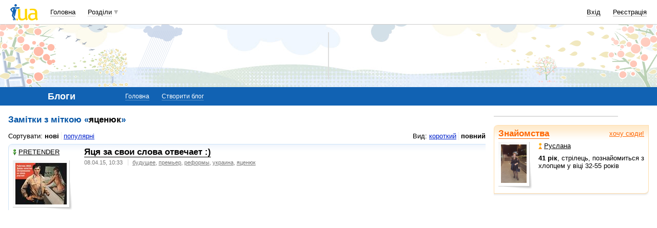

--- FILE ---
content_type: text/html; charset=windows-1251
request_url: https://blog.i.ua/search/?type=label&words=20183&p=4
body_size: 30619
content:
<!DOCTYPE html PUBLIC "-//W3C//DTD XHTML 1.0 Transitional//EN" "http://www.w3.org/TR/xhtml1/DTD/xhtml1-transitional.dtd">
<html xmlns="http://www.w3.org/1999/xhtml">
<head>
<title>Замітки яценюк&nbsp;</title>
<meta http-equiv="content-type" content="text/html; charset=windows-1251" />
<meta name="google-site-verification" content="HShIi9AqQMLaZPv7XOyqYVcwWYfPY-kJbUWtVTQkXkQ" />
<meta property="og:image" content="//i3.i.ua/logo_new1.png" />
<link id="dynamic-favicon" rel="icon" href="//i3.i.ua/css/i2/favicon_16.ico" type="image/x-icon">
<link rel="shortcut icon" href="//i3.i.ua/css/i2/favicon_16.ico" type="image/x-icon">
<link rel="stylesheet" type="text/css" media="all" href="//i3.i.ua/css/i2/blue/blog.ya8a3b034.css" />
<script type="text/javascript">
<!--
window.JS_ERROR_NOTIFY = 'MA==';
var lmJsVersion = 1.690;
var lmJsPath = '//i3.i.ua/js/';
var JS_LANG_ID = 2;
var I_VER2 = true;
var I_SSL = true;
//-->
</script>
<script type="text/javascript" src="//i3.i.ua/js/util.ya033ba43.js"></script>
<script type="text/javascript" src="//i3.i.ua/js/JSHttpRequest.y989b751f.js"></script>
<script type="text/javascript" src="//i3.i.ua/js/i/global.y18bbae35.js"></script>
<script type="text/javascript" src="//i3.i.ua/js/i/autoload.y718797e6.js"></script>
<script type="text/javascript" src="//i3.i.ua/js/i/popupdiv.y2ddeb664.js"></script>
<script type="text/javascript" src="//i3.i.ua/js/i/popupdiv_u.y78e0105e.js"></script>
<script type="text/javascript" src="//i3.i.ua/js/i/syntaxhighlighter/shCore.ya4a99c69.js"></script>
<script type="text/javascript" src="//i3.i.ua/js/i/syntaxhighlighter/shAutoloader.y93688e0d.js"></script>
<script type="text/javascript" src="//i3.i.ua/js/form.y5b5b4ba3.js"></script>
<script type="text/javascript" src="//i3.i.ua/js/i/prompt.yefd4e444.js"></script>
<script type="text/javascript" src="//i3.i.ua/js/i/item_opinion2.y9a21d550.js"></script>
<script type="text/javascript" src="//i3.i.ua/js/i/form.yab1d854f.js"></script>
<script type="text/javascript" src="//i3.i.ua/js/i/blog_vote.yf2f5e4ff.js"></script>
<link href="https://i.i.ua/js/i/syntaxhighlighter/styles/shCoreEclipse.css" rel="stylesheet" type="text/css" />
<meta property="vk:app_id" content="2409464" />
<meta name="description" content="Заметки на тему 'яценюк' добавленные пользователями блогов. Все о 'яценюк'" /><meta name="keywords" content="яценюк" /><script data-ad-client="ca-pub-3755662197386269" async src="https://pagead2.googlesyndication.com/pagead/js/adsbygoogle.js"></script><!-- GAM Code in <head> section START -->
<script> !(function () { window.googletag = window.googletag || {}; window.vmpbjs = window.vmpbjs || {}; window.vpb = window.vpb || {}; vpb.cmd = vpb.cmd || []; vpb.st=Date.now();  vpb.fastLoad = true; googletag.cmd = googletag.cmd || []; vmpbjs.cmd = vmpbjs.cmd || []; var cmds = []; try{ cmds = googletag.cmd.slice(0); googletag.cmd.length = 0; }catch(e){} var ready = false; function exec(cb) { return cb.call(googletag); } var overriden = false; googletag.cmd.push(function () { overriden = true; googletag.cmd.unshift = function (cb) { if (ready) { return exec(cb); } cmds.unshift(cb); if (cb._startgpt) { ready = true; for (var k = 0; k < cmds.length; k++) { exec(cmds[k]); } } }; googletag.cmd.push = function (cb) { if (ready) { return exec(cb); } cmds.push(cb); }; }); if(!overriden){ googletag.cmd.push = function (cb) { cmds.push(cb); }; googletag.cmd.unshift = function (cb) { cmds.unshift(cb); if (cb._startgpt) { ready = true; if (googletag.apiReady) { cmds.forEach(function (cb) { googletag.cmd.push(cb); }); } else { googletag.cmd = cmds; } } }; } var dayMs = 36e5, cb = parseInt(Date.now() / dayMs), vpbSrc = '//player.adtcdn.com/prebidlink/' + cb + '/wrapper_hb_738585_17250.js', pbSrc = vpbSrc.replace('wrapper_hb', 'hb'), gptSrc = '//securepubads.g.doubleclick.net/tag/js/gpt.js', c = document.head || document.body || document.documentElement; function loadScript(src, cb) { var s = document.createElement('script'); s.src = src; s.defer=false; c.appendChild(s); s.onload = cb; s.onerror = function(){ var fn = function(){}; fn._startgpt = true; googletag.cmd.unshift(fn); }; return s; } loadScript(pbSrc); loadScript(gptSrc); loadScript(vpbSrc); })() </script>

<script type="text/javascript">
	var ua = navigator.userAgent.toLowerCase();
	if(ua.indexOf('mobile')==-1 && ua.indexOf('iphone')==-1 && ua.indexOf('ipad')==-1  && ua.indexOf('android')==-1) { //desktop
		window.googletag = window.googletag || {cmd: []};
		googletag.cmd.push(function() {
			googletag.defineSlot('/21861267298/i.ua/premium_side_banner', [[300, 600], [300, 250]], 'div-gpt-ad-i.ua/premium_side_banner').addService(googletag.pubads());
			googletag.defineSlot('/21861267298/i.ua/top_banner', [[728, 90], [970, 90]], 'div-gpt-ad-i.ua/top_banner').addService(googletag.pubads());
			googletag.pubads().enableSingleRequest();
			googletag.pubads().collapseEmptyDivs();
			googletag.enableServices();
		});
	} else { //mobile
		window.googletag = window.googletag || {cmd: []};
		googletag.cmd.push(function() {
			googletag.defineSlot('/21861267298/i.ua/premium_side_banner', [[300, 600], [300, 250], [300, 400], [336, 280], [320, 165]], 'div-gpt-ad-i.ua/premium_side_banner').addService(googletag.pubads());
			googletag.pubads().enableSingleRequest();
			googletag.pubads().collapseEmptyDivs();
			googletag.enableServices();
		});
	}
</script>
<!-- GAM Code in <head> section END --><script type="text/javascript" async id="Admixer" data-inv="//inv-nets.admixer.net/" data-r="always" data-bundle="desktop" src="https://cdn.admixer.net/scripts3/loader2.js"></script><script type="text/javascript">
(function() {

	var branding = {
			padTop:130,
			bgColor:'#fff',
			fixed:true,
			hwAlco:false,
			hwMed:false,
			iuaNew:false
		};
	
	function addEvent(e,t,f) {
		if (e.addEventListener) {
			e.addEventListener(t, f, false);
		} else if (e.attachEvent) {
			e.attachEvent('on'+t, f);
		}
	}
	
	function removeEvent(e,t,f) {
		if (e.removeEventListener) {
			e.removeEventListener(t, f, false);
		} else if (e.detachEvent) {
			e.detachEvent('on'+t, f);
		}
	}
	
	function merge() {
		var options, name, copy, target=arguments[0] || {};
		for (i = 1; i < arguments.length; i++ )
			if ((options = arguments[i]) != null)
				for (name in options)
					if (options.hasOwnProperty(name) && options[name] !== undefined)
						target[name] = options[name];
		return target;
	}

	function GEBCN(cn){
		if(document.getElementsByClassName) // Returns NodeList here
			return document.getElementsByClassName(cn);

		cn = cn.replace(/ *$/, '');

		if(document.querySelectorAll) // Returns NodeList here
			return document.querySelectorAll((' ' + cn).replace(/ +/g, '.'));

		cn = cn.replace(/^ */, '');

		var classes = cn.split(/ +/), clength = classes.length;
		var els = document.getElementsByTagName('*'), elength = els.length;
		var results = [];
		var i, j, match;

		for(i = 0; i < elength; i++){
			match = true;
			for(j = clength; j--;)
				if(!RegExp(' ' + classes[j] + ' ').test(' ' + els[i].className + ' '))
					match = false;
			if(match)
				results.push(els[i]);
		}

		// Returns Array here
		return results;
	}

	function addClass (o, c) {
		var re = new RegExp("(^|\\s)" + c + "(\\s|$)", "g");
		if (re.test(o.className)) return
		o.className = (o.className + " " + c).replace(/\s+/g, " ").replace(/(^ | $)/g, "");
	}

	function getStyle(e,s){
		if (e.currentStyle) { return e.currentStyle[s]||''; }
		else if (window.getComputedStyle) { return window.getComputedStyle(e,null)[s]||''; }
	}

	addEvent(window,"message", catchMsg);
	
	function catchMsg(e) {
		if (typeof e.data == 'string') {
			var str = e.data;
			if (str.indexOf('admBranding_padTop') != -1) {
				branding.padTop = str.split('_')[str.split('_').length-1]; 
			}
			if (str.indexOf('admBranding_bgColor') != -1) {
				branding.bgColor = str.split('_')[str.split('_').length-1];
			}
			if (str.indexOf('admBranding_fixed') != -1) {
				branding.fixed = str.split('_')[str.split('_').length-1];
			}
			if (str.indexOf('admBranding_hwAlco') != -1) {
				branding.hwAlco = str.split('_')[str.split('_').length-1];
				branding.hwAlco = (branding.hwAlco=='true')?true:false;
			}
			if (str.indexOf('admBranding_hwMed') != -1) {
				branding.hwMed = str.split('_')[str.split('_').length-1];
				branding.hwMed = (branding.hwMed=='true')?true:false;
			}
			if (str.indexOf('admBranding_iuaNew') != -1) {
				branding.iuaNew = str.split('_')[str.split('_').length-1];
				branding.iuaNew = (branding.iuaNew=='true')?true:false;
			}
			if (e.data == 'admix_branding') {
				loadBranding();
				removeEvent(window,"message", catchMsg);
			}
		}
	}

	function loadBranding() {
		var html_brnd,
			html_brnd_first,
			topId = ['admixer_async_681667001',  // weather
					'admixer_async_1388268464',  // video
					'admixer_async_395934906',  // tv
					'admixer_async_1382177623',  // radio
					'admixer_async_1115304362',  // prikol
					'admixer_async_1036325645',  // perevod
					'admixer_async_1071860055',  // otvet
					'admixer_async_2022697699',  // news
					'admixer_async_697525821',  // narod
					'admixer_async_1419050558',  // music
					'admixer_async_1890157712',  // map
					'admixer_async_98527678',  // mail
					'admixer_async_884978609',  // love
					'admixer_async_393312103',  // links
					'admixer_async_1871637314',  // job
					'admixer_async_1764799217',  // goroskop
					'admixer_async_1714031575',  // cook
					'admixer_async_1974191118',  // board
					'admixer_async_1023898800',  // blog
					'admixer_async_68886793', // finance
					'admixer_async_168746454', // kino
					'admixer_async_536713179',  // inner
					'admixer_top_weather',  // weather
					'admixer_top_video',  // video
					'admixer_top_tv',  // tv
					'admixer_top_radio',  // radio
					'admixer_top_prikol',  // prikol
					'admixer_top_perevod',  // perevod
					'admixer_top_otvet',  // otvet
					'admixer_top_news',  // news
					'admixer_top_narod',  // narod
					'admixer_top_music',  // music
					'admixer_top_map',  // map
					'admixer_top_mail',  // mail
					'admixer_top_love',  // love
					'admixer_top_links',  // links
					'admixer_top_job',  // job
					'admixer_top_goroskop',  // goroskop
					'admixer_top_cook',  // cook
					'admixer_top_board',  // board
					'admixer_top_blog',  // blog
					'admixer_top_finance',  // finance
					'admixer_top_kino',  // kino
					'admixer_top_inner',
					'admixer1900238815',  // РїРѕРіРѕРґР°
					'admixer1592765002',  // РІС–РґРµРѕ
					'admixer2018680908',  // Р±Р»РѕРі
					'admixer2003887078',  // РѕРіРѕР»РѕС€РµРЅРЅСЏ
					'admixer1839429767',  // СЂРµС†РµРїС‚Рё
					'admixer1440041165',  // С„С–РЅР°РЅСЃРё
					'admixer1482317815',  // РіРѕСЂРѕСЃРєРѕРї
					'admixer2119521347',  // РєС–РЅРѕ
					'admixer2141460128',  // Р·Р°РєР»Р°РґРєРё
					'admixer1437555796',  // Р·РЅР°Р№РѕРјСЃС‚РІР°
					'admixer1737613027',  // РїРѕС€С‚Р°
					'admixer1357023805',  // РєР°СЂС‚Рё
					'admixer1725162627',  // РјСѓР·РёРєР°
					'admixer2104168544',  // РЅР°СЂРѕРґ
					'admixer1941108520',  // РЅРѕРІРёРЅРё
					'admixer1391926897',  // РІС–РґРїРѕРІС–РґС–
					'admixer1299639551',  // РїРµСЂРµРєР»Р°Рґ
					'admixer1703810878',  // РїСЂРёРєРѕР»Рё
					'admixer1950921536',  // СЂР°РґС–Рѕ
					'admixer1325805726',  // С‚РµР»РµРїСЂРѕРіСЂР°РјР°
					'admixer2018677155',  // РІСЃС– С–РЅС€С– СЂРѕР·РґС–Р»Рё
					];  // inner

		for (var i=0; i<topId.length; i++) {
			if (document.getElementById(topId[i])) {
				html_brnd = document.getElementById(topId[i]);
				break;
			}
		}
		
		var partition = window.location.hostname.split('.')[0];
		
		if (branding.iuaNew) {

			var partitions_new = ['weather','finance','perevod','map','tv','goroskop','prikol'];
			
			var isNewPartition = (function() {
				for (var i=0; i < partitions_new.length; i++) {
					if (partitions_new[i] == partition) {
						return true;
					}
				}
				return false;
			})();
			
			if (isNewPartition) {
				
				var bOffset = 47;
				
				if (html_brnd) {
					if (html_brnd.firstChild) {
						html_brnd_first = html_brnd.firstChild;
						merge(html_brnd_first.style, {'max-width':'100%','max-height':'100%','min-width':'100%','min-height':'100%'});
					}
				} else {
					console.log('Function loadBranding stopped');
					console.log('Place holder id for TOP banner is not found in topId array');
					return;
				}
				
				if (typeof I_VER3 !== 'undefined') {
					
					if (GEBCN('body_container')[0]) {
						var body_cont = GEBCN('body_container')[0];
					}
					
					addClass(document.body, 'iua_branding');
					document.body.style.overflowX = 'hidden';
					
					if (GEBCN('header_adv')[0]) {
						var header_adv_cont = GEBCN('header_adv')[0];
						header_adv_cont.style.display = 'none';
					}
					
					if (GEBCN('header_container').length) {
						merge(GEBCN('header_container')[0].style, {'position':'absolute','width':'100%','z-index':2});
					}
					
					if (GEBCN('page')[0]) {
						var page_cont = GEBCN('page')[0];
						merge(page_cont.style, {'position':'relative','z-index':1});
						var contWidth = getStyle(page_cont, 'width'); 
						if (~contWidth.indexOf("px")) {
							contWidth = +contWidth.slice(0,contWidth.length-2)+8;
						}
					}
					
					body_cont.style.top = (bOffset+parseInt(branding.padTop)) + 'px';
					
					if (document.getElementById('section_nav')) {
						document.getElementById('section_nav').style.zIndex = 1;
					}
					
					if (GEBCN('footer_container').length) {
						merge(GEBCN('footer_container')[0].style, {'top':parseInt(branding.padTop)+20+ 'px', 'z-index':1});
					}
					
					merge(html_brnd.style, {'position':'fixed','top':bOffset+'px','width':'100%','height':'100%','overflow': 'hidden','z-index':0});
					document.body.appendChild(html_brnd);
					
					$(window).scroll(function () {
						if ($(window).scrollTop() >= bOffset) {
							$(html_brnd).css({'top':0+'px', 'position':'fixed'});
						} else {
							$(html_brnd).css({'top':bOffset-$(window).scrollTop()+'px', 'position':'absolute'});
						}
					});
					
					function addHealthWarning() {
						var hwDiv = document.createElement('DIV');
						GEBCN('page')[0].appendChild(hwDiv);
						merge(hwDiv.style, {
							'position':'relative',
							'width':'1100px',
							'height':'142px',
							'margin':'0 auto',
							'min-width':'1100px',
							'max-width':'1100px',
							'background-color':'#fff',
							'background-image': (branding.hwAlco ? 'url(//i.holder.com.ua/h/1/2/282_pf2_1.jpg)' : branding.hwMed ? 'url(//i.holder.com.ua/h/5/6/266_pf1_1.jpg)' : ''),
							'background-repeat':'no-repeat',
							'background-position':'center top',
							'background-size':'contain',
							'z-index':1
						});
						
					}
					
					if (branding.hwAlco || branding.hwMed) {
						addHealthWarning();
					}
						
				}
					
			}
				
		} else {
				
			if (html_brnd) {
				if (html_brnd.firstChild) {
					html_brnd_first = html_brnd.firstChild;
					merge(html_brnd_first.style, {'max-width':'100%','max-height':'150px','min-width':'100%','min-height':'150px'});
				}
			} else {
				console.log('Function loadBranding stopped');
				console.log('Place holder id for TOP banner is not found in topId array');
				return;
			}
			
			merge(html_brnd.style, {'width':'100%','height':'150px','max-width':'100%','max-height':'150px','min-width':'100%','min-height':'150px','margin':'0px auto'});
			if (GEBCN('header_adv').length) {
				GEBCN('header_adv')[0].style.padding = '0px';
			}
			if (GEBCN('header_adv_item').length) {
				merge(GEBCN('header_adv_item')[0].style, { 'width':'100%', 'border':'none' });
			}
			if (GEBCN('widget_adv').length) {
				merge(GEBCN('widget_adv')[0].style, { 'width':'100%', 'border':'none' });
			}
			
		}
		
	}
})();
</script><script type="text/javascript" async src="//i.holder.com.ua/t/holder.js"></script><script async src="https://www.googletagmanager.com/gtag/js?id=G-9CZ974SN72"></script>
		<script>
			window.dataLayer = window.dataLayer || [];
			function gtag(){dataLayer.push(arguments);}
			gtag("js", new Date());
			gtag("config", "G-9CZ974SN72");
		</script><script type="text/javascript">
<!--
if (window.frPr)
	window.frPr();
FV_choiseJSLanguage(2);
//-->
</script>
</head>

<body>
	<div class="body_container">
<div id="bmcounter">
<script type="text/javascript" language="javascript"><!--
iS='<img src="//r.i.ua/s?u6033&p0&n'+Math.random();
iD=document;if(!iD.cookie)iD.cookie="b=b; path=/";if(iD.cookie)iS+='&c1';
try{
iS+='&d'+(screen.colorDepth?screen.colorDepth:screen.pixelDepth)
+"&w"+screen.width+'&h'+screen.height;
}catch(e){}
iT=iR=iD.referrer.replace(/^.*\/\//, '');iH=window.location.href.replace(/^.*\/\//, '');
((iI=iT.indexOf('/'))!=-1)?(iT=iT.substring(0,iI)):(iI=iT.length);
if(iT!=iH.substring(0,iI))iS+='&f'+escape(iR);
iS+='&r'+escape(iH);
iD.write(iS+'" border="0" width="1" height="1" />');
bmQ='//c.bigmir.net/?s134156&t6&n'+Math.random();
bmD=document;
if(bmD.cookie)bmQ+='&c1';
try{
bmS=screen;bmQ+='&d'+(bmS.colorDepth?bmS.colorDepth:bmS.pixelDepth)+"&r"+bmS.width;
}catch(e){}
bmF = bmD.referrer.replace(/^.*\/\//, '');
if(bmF.indexOf('.i.ua')==-1)bmQ+='&f'+escape(bmF);
UtilLite.addEvent(window, 'load', function () {
	var img = dge('bmcounter').appendChild(dce('IMG'));
	img.border=0;
	img.width=1;
	img.height=1;
	img.src=bmQ;
});

function ILoadScript(src){var t='script',gt=iD.createElement(t),s=iD.getElementsByTagName(t)[0];gt.setAttribute('async','async');gt.src=src; s.parentNode.insertBefore(gt,s);}
var pp_gemius_identifier = new String('d1Y6Rktd0vu.ebG1eYgZNseC.K4wwJgTfEICbw1AYIL.y7');
function gemius_pending(i) { window[i] = window[i] || function() {var x = window[i+'_pdata'] = window[i+'_pdata'] || []; x[x.length]=arguments;};};
gemius_pending('gemius_hit'); gemius_pending('gemius_event'); gemius_pending('pp_gemius_hit'); gemius_pending('pp_gemius_event');
ILoadScript('//kpmediagaua.hit.gemius.pl/xgemius.js');

/*var tns_already, tnscm_adn = tnscm_adn || [];
(function(c,m){if(c.indexOf&&c.indexOf(m)<0){c.unshift(m);}}(tnscm_adn,"inline_cm"));
if (!tns_already) {
	tns_already=1;

	UtilLite.addEvent(window, 'load', function () {
		var i=new Image();
		i.src="http://juke.mmi.bemobile.ua/bug/pic.gif?siteid=i.ua&j=1&nocache="+Math.random();
		ILoadScript("http://source.mmi.bemobile.ua/cm/cm.js");
	});
}*/

var _gaq = _gaq || [];
_gaq.push(['_setAccount', 'UA-34374057-1']);
_gaq.push(['_setDomainName', '.i.ua']);
_gaq.push(['_addOrganic', 'go.mail.ru', 'q']);
_gaq.push(['_addOrganic', 'nigma.ru', 's']);
_gaq.push(['_addOrganic', 'search.qip.ru', 'query']);
_gaq.push(['_addOrganic', 'aport.ru', 'r']);
_gaq.push(['_addOrganic', 'webalta.ru', 'q']);
_gaq.push(['_addOrganic', 'search.livetool.ru', 'text']);
_gaq.push(['_addOrganic', 'poisk.ngs.ru', 'q']);
_gaq.push(['_addOrganic', 'search.tyt.by', 'query']);
_gaq.push(['_addOrganic', 'search.ukr.net', 'search_query']);
_gaq.push(['_addOrganic', 'liveinternet.ru', 'q']);
_gaq.push(['_addOrganic', 'meta.ua', 'q']);
_gaq.push(['_addOrganic', 'gogo.ru', 'q']);
_gaq.push(['_trackPageview']);
UtilLite.addEvent(window, 'load', function () {
	ILoadScript('//stats.g.doubleclick.net/dc.js');
});
//--></script></div><div id="zone_1703792907"></div>
		<script>
			(function(w,d,o,g,r,a,m){
				var cid="zone_1703792907";
				w[r]=w[r]||function(){(w[r+"l"]=w[r+"l"]||[]).push(arguments)};
				function e(b,w,r){if((w[r+"h"]=b.pop())&&!w.ABN){
					var a=d.createElement(o),p=d.getElementsByTagName(o)[0];a.async=1;
					a.src="https://cdn."+w[r+"h"]+"/libs/e.js";a.onerror=function(){e(g,w,r)};
					p.parentNode.insertBefore(a,p)}}e(g,w,r);
				w[r](cid,{id:1703792907,domain:w[r+"h"]});
			})(window,document,"script",["umh.ua"],"ABNS");
		</script>

	<div id="header_overall" class="header_overall">
		<div class="ho_nav">
			<a href="https://www.i.ua" class="ho_logo"></a>
			<ul class="ho_menu ho_menu-main">
		<li class="ho_menu_item"><a href="https://www.i.ua/">Головна</a></li>
		<li class="ho_menu_item"><span class="a ho_sections" onClick="i_showSections(this)">Розділи</span></li>
</ul>
<ul id="user_sections2_editable" class="ho_menu ho_menu-sections">
</ul>
			<ul class="ho_menu ho_menu-account">
<li class="ho_menu_item"><a onclick="return i_showFloat(1);" href="https://passport.i.ua/login/">Вхід</a></li>
<li class="ho_menu_item"><a href="https://passport.i.ua/registration/?_url=https%3A%2F%2Fblog.i.ua%2Fsearch%2F%3Ftype%3Dlabel%26words%3D20183%26p%3D4">Реєстрація</a></li>
</ul>
		</div>
		<div class="ho_sections_nav" id="sections" style="display: none">
	<div class="ho_sections_content ho_sections_nav_set">
		<ul class="ho_site_sections">
<li class="ho_site_sections_item"><a sectionID="11" class="icon i_mail" href="http://mail.i.ua/">Пошта</a></li><li class="ho_site_sections_item"><a sectionID="45" class="icon i_finance" href="https://finance.i.ua/">Фінанси</a></li><li class="ho_site_sections_item"><a sectionID="43" class="icon i_map" href="https://map.i.ua/">Карти</a></li><li class="ho_site_sections_item"><a sectionID="26" class="icon i_tv" href="https://tv.i.ua/">TV</a></li><li class="ho_site_sections_item"><a sectionID="23" class="icon i_weather" href="https://weather.i.ua/">Погода</a></li><li class="ho_site_sections_item"><a sectionID="22" class="icon i_scorpio" href="https://goroskop.i.ua/">Гороскоп</a></li><li class="ho_site_sections_item"><a sectionID="64" class="icon i_music" href="http://music.i.ua/">Музика</a></li><li class="ho_site_sections_item"><a sectionID="81" class="icon i_radio" href="http://radio.i.ua/">Радіо</a></li><li class="ho_site_sections_item"><a sectionID="55" class="icon i_kino" href="http://kino.i.ua/">Кіно</a></li><li class="ho_site_sections_item"><a sectionID="29" class="icon i_perevod" href="https://perevod.i.ua/">Переклад</a></li><li class="ho_site_sections_item"><a sectionID="47" class="icon i_org" href="http://org.i.ua/">Органайзер</a></li><li class="ho_site_sections_item"><a sectionID="56" class="icon i_files" href="https://files.i.ua/">Файли</a></li><li class="ho_site_sections_item"><a sectionID="16" class="icon i_job" href="http://job.i.ua/">Робота</a></li><li class="ho_site_sections_item"><a sectionID="24" class="icon i_catalog" href="http://catalog.i.ua/">Каталог</a></li><li class="ho_site_sections_item"><a sectionID="36" class="icon i_links" href="http://links.i.ua/">Закладки</a></li><li class="ho_site_sections_item"><a sectionID="17" class="icon i_rss" href="http://rss.i.ua/">RSS</a></li><li class="ho_site_sections_item"><a sectionID="41" class="icon i_board" href="http://board.i.ua/">Оголошення</a></li><li class="ho_site_sections_item"><a sectionID="48" class="icon i_news" href="http://news.i.ua/">Новини</a></li><li class="ho_site_sections_item"><a sectionID="69" class="icon i_otvet" href="http://otvet.i.ua/">Відповіді</a></li><li class="ho_site_sections_item"><a sectionID="42" class="icon i_oboi" href="http://oboi.i.ua/">Шпалери</a></li><li class="ho_site_sections_item"><a sectionID="49" class="icon i_cards" href="http://cards.i.ua/">Листівки</a></li><li class="ho_site_sections_item"><a sectionID="74" class="icon i_group" href="http://group.i.ua/">Групи</a></li><li class="ho_site_sections_item"><a sectionID="28" class="icon i_narod" href="https://narod.i.ua/">Народ</a></li><li class="ho_site_sections_item"><a sectionID="20" class="icon i_prikol" href="https://prikol.i.ua/">Приколи</a></li><li class="ho_site_sections_item"><a sectionID="21" class="icon i_love" href="http://love.i.ua/">Знайомства</a></li><li class="ho_site_sections_item"><a sectionID="25" class="icon i_photo" href="http://photo.i.ua/">Фото</a></li><li class="ho_site_sections_item"><a sectionID="30" class="icon i_blog" href="https://blog.i.ua/">Блоги</a></li><li class="ho_site_sections_item"><a sectionID="32" class="icon i_video" href="https://video.i.ua/">Відео</a></li><li class="ho_site_sections_item"><a sectionID="59" class="icon i_cook" href="http://cook.i.ua/">Рецепти</a></li>		</ul>
	</div>
	<i class="ho_sections_nav_switcher" onclick="i_showSections();" title="Приховати меню розділів"></i>
</div>
	</div>
	<div class="header_adv fall">
		<div class="header_adv_item">
<div id="zone_2018680908"></div>
		<script>
			(function(w,d,o,g,r,a,m){
				var cid="zone_2018680908";
				w[r]=w[r]||function(){(w[r+"l"]=w[r+"l"]||[]).push(arguments)};
				function e(b,w,r){if((w[r+"h"]=b.pop())&&!w.ABN){
					var a=d.createElement(o),p=d.getElementsByTagName(o)[0];a.async=1;
					a.src="https://cdn."+w[r+"h"]+"/libs/e.js";a.onerror=function(){e(g,w,r)};
					p.parentNode.insertBefore(a,p)}}e(g,w,r);
				w[r](cid,{id:2018680908,domain:w[r+"h"]});
			})(window,document,"script",["umh.ua"],"ABNS");
		</script>		</div>
	</div>
	<div class="section_nav">
		<ul class="sn_menu">
			<li class="sn_menu_item"><span class="sn_menu_title">Блоги</span></li>
			<li class="sn_menu_item "><a href="/" >Головна</a></li>
			<li class="sn_menu_item "><a href="/note/add/" onclick="return i_showFloat(1, 'http://blog.i.ua/note/add/');">Створити блог</a></li>
		</ul>
	</div>
<!--/branding -->

<!-- }}} HEADER -->
<div class="Body clear">
<div class="Right">

<!-- LEFT {{{ -->
<script language="JavaScript"><!--
function bnCookie(val,sexVal)
{
	exp=new Date();
	exp.setTime(exp.getTime()+10*365*24*3600*1000);
	document.cookie="UH="+escape(val)+"; "+"expires="+exp.toGMTString()+"; path=/; domain=.i.ua";
	if (typeof(sexVal)!='undefined' && sexVal) {
		document.cookie="US="+escape(sexVal)+"; "+"expires="+exp.toGMTString()+"; path=/; domain=.i.ua";
		val += '&US='+sexVal;
	}

	document.write("<scr" + "ipt language=\"JavaScript\" src=\"//i.ua/uh.php?UH=" + val + "&r=1763547780\"></scr" + "ipt>");
}
//-->
</script><script language="JavaScript" src="//h.holder.com.ua/i?1763547780"></script><div class="baner">
  <div id="holder_300x250_7731"></div>
		<script type="text/javascript">
			if (!window.holder) {
				var script = document.createElement("script");
				script.onload = initWelcomToIUA;
				script.src = "//i.holder.com.ua/t/holder.js";
				document.body.appendChild(script);
			} else {
				initWelcomToIUA();
			};
			function initWelcomToIUA() {
				new holder("holder_300x250_7731",{block:7731});
			};
		</script></div>

<div class="block_important_gradient">
	<div class="tl"></div><div class="br"></div>
	<div class="content clear">
		<a class="important float_right" href="http://love.i.ua/stake/">хочу сюди!</a>
 		<div class="main_title"><a href="http://love.i.ua/">Знайомства</a></div>
 		<dl class="preview_left clear">
 			<dt>
 				<a class="preview" href="http://love.i.ua/user/3416678/">
					<img src="//os1.i.ua/3/8/16399889_b78bd4c8_68eec4b7.jpg" style="width:50px;height:75px;margin:0px 0px 1px 0px;" alt="" />
				</a>&nbsp;
			</dt>
			<dd>
				<p class=""><a href="http://love.i.ua/user/3416678/" class="girl"><i></i>Руслана</a></p>
				<p><b>41 рік</b>, стрілець, познайомиться з хлопцем у віці 32-55 років</p>
			</dd>
		</dl>
	</div>
</div>

<!-- }}} LEFT -->
</div>
<div class="Left">
<div class="Wrap">

<!-- CENTER {{{ -->

<h2>Замітки з міткою &laquo;<b>яценюк</b>&raquo;</h2>
<div class="sorting clear">
<dl>
<dt>Сортувати: </dt>
<dd><a class="current" href="?type=label&amp;words=20183">нові</a></dd>
<dd><a class="" href="?type=label&amp;words=20183&pop=1">популярні</a></dd>
</dl>
<dl class="float_right">
	<dt>Вид:</dt><dd><a class="" href="?type=label&amp;words=20183&amp;p=4&brief=1">короткий</a></dd><dd><a class="current" href="?type=label&amp;words=20183&amp;p=4&brief=0">повний</a></dd></dl>
</div>
<div class="post_container clear">
	<div class="tl"></div>
	<div class="author">
		<p><a href="/user/4143563/" class="boy"><i></i>PRETENDER</a></a></p>
		<a href="/user/4143563/" class="avatar"><img src="//i.i.ua/avatar/3/6/4143563_57736083.jpg" width="100" height="81" alt="PRETENDER" /></a>	</div>
	<div class="post">
		<div class="Wrap">
			<div class="post_title">
				<h2 class=""><a href="/user/4143563/1667461/"><i></i>Яця за свои слова отвечает :)</a></h2>
				<ul class="list_separated clear">
					<li><span class="date">08.04.15, 10:33</span></li>
<li><span class="tags_list"><a href="/search/?type=label&words=1052">будущее</a>, <a href="/search/?type=label&words=10266">премьер</a>, <a href="/search/?type=label&words=27324">реформы</a>, <a href="/search/?type=label&words=429">украина</a>, <a href="/search/?type=label&words=20183">яценюк</a></span></li>				</ul>
			</div>
			<div class="entry">
				<br><iframe height="385" width="640" src="https://youtube.com/embed/3b8MYh8O_n8" frameborder="0" allowfullscreen></iframe>			</div>
			<div class="item_controls">
				<div class="tl"></div><div class="tr"></div><div class="bl"></div><div class="br"></div>
				<div class="clear">
    				<div class="vote">
<span  title="Рейтинг +69" id="io2_mainContainer_1667461" itemID="1667461" js="/js/item_op_note.js" io_useUpdate="1"><span class="rating_narrow"><b  style="width: 42%"></b></span><b class="advise" title="Рекомендувати" onclick="io2_openLike(this); return i_showFloat(1);"><i></i><em>8</em></b><b class="complain" title="Повідомити модератора про порушення правил" onclick="return i_showFloat(1);"><i></i></b></span>					</div>
					<ul class="menu_links">
<li><a href="/user/4143563/1667461/">Коментарі: 10</a></li>					</ul>
<ul class="shared transparent" >
<li><a class="share email" href="/user/4143563/1667461/send//?urlBack=%2Fsearch%2F%3Ftype%3Dlabel%26words%3D20183%26p%3D4" title="На email"></a></li><li>

				<a onclick="ip_shareHit(this);" target="_blank" class="share facebook" href="https://www.facebook.com/dialog/feed?app_id=1994974597449340&display=popup&amp;caption=%D0%AF%D1%86%D1%8F+%D0%B7%D0%B0+%D1%81%D0%B2%D0%BE%D0%B8+%D1%81%D0%BB%D0%BE%D0%B2%D0%B0+%D0%BE%D1%82%D0%B2%D0%B5%D1%87%D0%B0%D0%B5%D1%82+%3A%29&link=http%3A%2F%2Fblog.i.ua%2Fuser%2F4143563%2F1667461%2F&redirect_uri=https://www.facebook.com&display=popup" title="В Facebook"></a>
			</li><li>
				<span class="share open" href="#" title="Більше сервісів" onclick="Autoload.call('ip_showShared', this, 'http://blog.i.ua/user/4143563/1667461/', '%D0%AF%D1%86%D1%8F+%D0%B7%D0%B0+%D1%81%D0%B2%D0%BE%D0%B8+%D1%81%D0%BB%D0%BE%D0%B2%D0%B0+%D0%BE%D1%82%D0%B2%D0%B5%D1%87%D0%B0%D0%B5%D1%82+%3A%29', 'Сподобалась ця замітка?', 0); return false;"></span>
			</li></ul>				</div>
			</div>
		</div>
	</div>
</div>




<div class="post_container clear">
	<div class="tl"></div>
	<div class="author">
		<p><a href="/user/2800596/" class="boy"><i></i>бандерівець</a></a></p>
		<a href="/user/2800596/" class="avatar"><img src="//i.i.ua/avatar/6/9/2800596_248670158.gif" width="100" height="100" alt="бандерівець" /></a>	</div>
	<div class="post">
		<div class="Wrap">
			<div class="post_title">
				<h2 class=""><a href="/user/2800596/1666526/"><i></i>30 тисяч</a></h2>
				<ul class="list_separated clear">
					<li><span class="date">05.04.15, 23:37</span></li>
<li><span class="tags_list"><a href="/search/?type=label&words=112385">брехун</a>, <a href="/search/?type=label&words=11088">міліція</a>, <a href="/search/?type=label&words=24074">порошенко</a>, <a href="/search/?type=label&words=34597">президент україни</a>, <a href="/search/?type=label&words=931">україна</a>, <a href="/search/?type=label&words=20183">яценюк</a></span></li>				</ul>
			</div>
			<div class="entry">
				<img src="http://ic.pics.livejournal.com/ibanderivez/29338881/100373/100373_600.jpg" align="left">&nbsp; &nbsp; &nbsp; &nbsp; &nbsp; Зарплата. 30 тисяч. Ну ви знаєте.&nbsp;<div>&nbsp; &nbsp; &nbsp; &nbsp; &nbsp; Ні, я не проти. Навіть дуже &quot;за&quot;. Всім підряд. Але зараз не про це. Про інше. &nbsp; &nbsp; &nbsp; &nbsp; &nbsp; Взагалі-то моя свідомість заточена на мегамудаків. Різних там януковичив. порошенків...Але оце побачив цю новину і вирішив поумнічати.&nbsp;</div><div>&nbsp; &nbsp; &nbsp; &nbsp; &nbsp; Отже, зарплата 30 тис грн 63 слідчим. Це тисяча баксів. Не змушує серце радісно битися, але жити можна. На фоні, припустимо, пенсіонерів з тисячею(35 баксів) грн. або звичайною зарплатою від 3 до 5(до 180 баксів) тис. грн., то 30 тис. очень і очень...&nbsp;</div><div>&nbsp; &nbsp; &nbsp; &nbsp; &nbsp; А, там ще реформа МВС. Поліцейськими стануть. Також грошей підкинуть. Скільки, невідомо. Ну чо, нормально.&nbsp;
</div><div><br></div><div>&nbsp; &nbsp; &nbsp; &nbsp; &nbsp; А ось зараз трішки філософії. Не класичної звісно, а такої...кухонної, міщанської, доморощенної, куцої...&nbsp;
</div><div><br></div><div>&nbsp; &nbsp; &nbsp; &nbsp; &nbsp; Ета все хорошо, да, хорошо...але чому тільки ментам?&nbsp;</div><div>&nbsp; &nbsp; &nbsp; &nbsp; &nbsp; Ось взяти цих 63 слідчих. Чому 63? Це що, якісь обрані? Як в &quot;Матриці&quot;? І чому Кабмін призначив? По якій тарифній сітці? І що далі буде? Раніше слідчих утримували корупціонери та бандити, давали їм хабаря і вони закривали справи. А тепер що, вони будуть на гачку Яценюка та Порошенка? Будуть виконувати не закон, а вказівки цих панів? А якщо не виконають, ці пани їм зарплату відключать.Раніше була звичайна корупція, тепер буде корупція державна, за державні гроші, так?&nbsp;</div><div>&nbsp; &nbsp; &nbsp; &nbsp; &nbsp; Там де реформа МВС, там здається закон якійсь будуть приймати, по закону підвищення зарплати буде відбуватися.&nbsp;</div><div>&nbsp; &nbsp; &nbsp; &nbsp; &nbsp; Ну і все ж таки, чому тільки ментам? Тим більше, що зараз це озброєне кримінальне угрупування, а не правоохоронний орган. Ах да, реформа! Але я так зрозумів, що вся реформа буде полягати в одній події. Мусорське начальство викличе всіх мусорів, видасть їм нову форму, і скаже, - так, переодягайтеся, тепер ви будете не просто мусора, а поліцейські мусора. Все. І далі будуть займатися тим, чим і займалися. Тільки вже з високою зарплатою.&nbsp;</div><div>&nbsp; &nbsp; &nbsp; &nbsp; &nbsp; А як же, припустимо, лікарі? Я вважаю їхню роботу важливішою за роботу правоохоронця. Так, і робота правоохоронця почесна, але якщо порівняти витрати на підготовку правоохоронця та лікаря, то це не співставні речі.&nbsp;</div><div>&nbsp; &nbsp; &nbsp; &nbsp; &nbsp; Лікар вчиться 6 років. Потім інтернатура 1-3 роки. а там ще ординатура, аспірантура, та взагалі, він вчиться все життя. І відповідальність незрівнянна. Це єдина професія, де рішення приймає не начальство, а сам лікар. Бувають консиліуми, але це у виключних випадках. Вся відповідальність на лікареві.&nbsp;</div><div>&nbsp; &nbsp; &nbsp; &nbsp; &nbsp; Звісно, ми розглядаємо роботу справжнього лікаря. Для якого клятва Гіппократа не порожній звук.
</div><div>&nbsp; &nbsp; &nbsp; &nbsp; &nbsp;&nbsp;<span>А мусор закінчив мусорську школу, і він вже кум королю, мусор на все життя, хочу ловлю бандитів, хочу, не ловлю. В більшості - &quot;не ловлю&quot;. Тепер з високою зарплатою &quot;не ловлю&quot;. Є звісно посади, які потребують юридичної освіти, але це все рівно не можна порівняти з підготовкою лікаря.</span></div><span>&nbsp; &nbsp; &nbsp; &nbsp; &nbsp; То чому лікарям, які несуть відповідальність за здоров'я та життя всіх 43 млн громадян України, не піднімають зарплату, а мусорам, які не можуть впіймати та відправити за ґрати 10..ну хай 20 тис бандюків різного штибу, піднімають?</span><br><span>&nbsp; &nbsp; &nbsp; &nbsp; &nbsp; А взяти, наприклад, вчителів. Їхню роботу я також вважаю важливішою за мусорську. Навіть та ж правоохоронна царина залежить від вчителів. Кого вони виховають, правоохоронця, чи мусора. Я вже не кажу про духовність, освіту, той же патріотизм. Одинадцять років, від дитини до Громадянина. Все це відбувається під наглядом вчителів. Які вкладають в це свою душу, знання, це люди, які виховують майбутнє України.Не буде їх, не буде України. Звісно, і тут я маю на увазі справжніх вчителів.</span><br><span>&nbsp; &nbsp; &nbsp; &nbsp; &nbsp; То чому їм не піднімають зарплату?</span><br><span>&nbsp; &nbsp; &nbsp; &nbsp; &nbsp; Енігма.</span><br><br><span>&nbsp; &nbsp; &nbsp; &nbsp; &nbsp; Ну ось, така філософія. Якщо хибна, то підкажіть, де я схибив.</span>			</div>
			<div class="item_controls">
				<div class="tl"></div><div class="tr"></div><div class="bl"></div><div class="br"></div>
				<div class="clear">
    				<div class="vote">
<span  title="Рейтинг +65" id="io2_mainContainer_1666526" itemID="1666526" js="/js/item_op_note.js" io_useUpdate="1"><span class="rating_narrow"><b  style="width: 42%"></b></span><b class="advise" title="Рекомендувати" onclick="io2_openLike(this); return i_showFloat(1);"><i></i><em>7</em></b><b class="complain" title="Повідомити модератора про порушення правил" onclick="return i_showFloat(1);"><i></i></b></span>					</div>
					<ul class="menu_links">
<li><a href="/user/2800596/1666526/">Коментарі: 5</a></li>					</ul>
<ul class="shared transparent" >
<li><a class="share email" href="/user/2800596/1666526/send//?urlBack=%2Fsearch%2F%3Ftype%3Dlabel%26words%3D20183%26p%3D4" title="На email"></a></li><li>

				<a onclick="ip_shareHit(this);" target="_blank" class="share facebook" href="https://www.facebook.com/dialog/feed?app_id=1994974597449340&display=popup&amp;caption=30+%D1%82%D0%B8%D1%81%D1%8F%D1%87&link=http%3A%2F%2Fblog.i.ua%2Fuser%2F2800596%2F1666526%2F&redirect_uri=https://www.facebook.com&display=popup" title="В Facebook"></a>
			</li><li>
				<span class="share open" href="#" title="Більше сервісів" onclick="Autoload.call('ip_showShared', this, 'http://blog.i.ua/user/2800596/1666526/', '30+%D1%82%D0%B8%D1%81%D1%8F%D1%87', 'Сподобалась ця замітка?', 0); return false;"></span>
			</li></ul>				</div>
			</div>
		</div>
	</div>
</div>




<div class="post_container clear">
	<div class="tl"></div>
	<div class="author">
		<p><a href="/user/4959475/" class="girl"><i></i>Міс Марпл</a></a></p>
		<a href="/user/4959475/" class="avatar"><img src="//i.i.ua/avatar/5/7/4959475_262162243.gif" width="98" height="98" alt="Міс Марпл" /></a>	</div>
	<div class="post">
		<div class="Wrap">
			<div class="post_title">
				<h2 class=""><a href="/community/662/1665670/"><i></i>Дуже слушна пропозиція!</a></h2>
				<ul class="list_separated clear">
					<li><span class="date">03.04.15, 17:30</span></li>
					<li><a href="/community/662">Ми любимо тебе, Україно!</a></li>
<li><span class="tags_list"><a href="/search/?type=label&words=12495">зрада</a>, <a href="/search/?type=label&words=936">політика</a>, <a href="/search/?type=label&words=24074">порошенко</a>, <a href="/search/?type=label&words=20183">яценюк</a></span></li>				</ul>
			</div>
			<div class="entry">
				<img src="http://os1.i.ua/3/1/13025542_ff717e02.jpg">			</div>
			<div class="item_controls">
				<div class="tl"></div><div class="tr"></div><div class="bl"></div><div class="br"></div>
				<div class="clear">
    				<div class="vote">
<span  title="Рейтинг +328" id="io2_mainContainer_1665670" itemID="1665670" js="/js/item_op_note.js" io_useUpdate="1"><span class="rating_narrow"><b  style="width: 58%"></b></span><b class="advise" title="Рекомендувати" onclick="io2_openLike(this); return i_showFloat(1);"><i></i><em>40</em></b><b class="complain" title="Повідомити модератора про порушення правил" onclick="return i_showFloat(1);"><i></i></b></span>					</div>
					<ul class="menu_links">
<li><a href="/community/662/1665670/">Коментарі: 62</a></li>					</ul>
<ul class="shared transparent" >
<li><a class="share email" href="/community/662/1665670/send//?urlBack=%2Fsearch%2F%3Ftype%3Dlabel%26words%3D20183%26p%3D4" title="На email"></a></li><li>

				<a onclick="ip_shareHit(this);" target="_blank" class="share facebook" href="https://www.facebook.com/dialog/feed?app_id=1994974597449340&display=popup&amp;caption=%D0%94%D1%83%D0%B6%D0%B5+%D1%81%D0%BB%D1%83%D1%88%D0%BD%D0%B0+%D0%BF%D1%80%D0%BE%D0%BF%D0%BE%D0%B7%D0%B8%D1%86%D1%96%D1%8F%21&link=http%3A%2F%2Fblog.i.ua%2Fcommunity%2F662%2F1665670%2F&redirect_uri=https://www.facebook.com&display=popup" title="В Facebook"></a>
			</li><li>
				<span class="share open" href="#" title="Більше сервісів" onclick="Autoload.call('ip_showShared', this, 'http://blog.i.ua/community/662/1665670/', '%D0%94%D1%83%D0%B6%D0%B5+%D1%81%D0%BB%D1%83%D1%88%D0%BD%D0%B0+%D0%BF%D1%80%D0%BE%D0%BF%D0%BE%D0%B7%D0%B8%D1%86%D1%96%D1%8F%21', 'Сподобалась ця замітка?', 0); return false;"></span>
			</li></ul>				</div>
			</div>
		</div>
	</div>
</div>




<div class="post_container clear">
	<div class="tl"></div>
	<div class="author">
		<p><a href="/user/2800596/" class="boy"><i></i>бандерівець</a></a></p>
		<a href="/user/2800596/" class="avatar"><img src="//i.i.ua/avatar/6/9/2800596_248670158.gif" width="100" height="100" alt="бандерівець" /></a>	</div>
	<div class="post">
		<div class="Wrap">
			<div class="post_title">
				<h2 class=""><a href="/user/2800596/1661204/"><i></i>Дві події.</a></h2>
				<ul class="list_separated clear">
					<li><span class="date">31.03.15, 10:04</span></li>
<li><span class="tags_list"><a href="/search/?type=label&words=24942">аваков</a>, <a href="/search/?type=label&words=24074">порошенко</a>, <a href="/search/?type=label&words=34597">президент україни</a>, <a href="/search/?type=label&words=835">тимошенко</a>, <a href="/search/?type=label&words=20183">яценюк</a></span></li>				</ul>
			</div>
			<div class="entry">
				<img src="http://ic.pics.livejournal.com/ibanderivez/29338881/98922/98922_original.jpg">
<div><br></div><div>&nbsp; &nbsp; &nbsp; &nbsp; &nbsp;&nbsp;<span>Ну в мене вже склалася майже повна картина по двом головним подіям, що відбулися в останні дні. На 99%.</span></div><p>&nbsp; &nbsp; &nbsp; &nbsp; &nbsp; За хронологією. По Яценюку та Коломойському.</p><p>&nbsp; &nbsp; &nbsp; &nbsp; &nbsp; По Яценюку.<br>&nbsp; &nbsp; &nbsp; &nbsp; &nbsp; Порошенко знищив Яценюка, як політичного конкурента. Багато в чому тут провина і самого Яценюка. З комуналкою він такого наворотив, що Потроху залишалося тільки підштовхнути його в прірву. Підштовхувачем він призначив Яременка. Тепер Яценюк нуль.<br><span style="margin: 0px; padding: 0px; border: 0px; outline: 0px; font-size: 13px; vertical-align: baseline;">&nbsp; &nbsp; &nbsp; &nbsp; &nbsp; Щодо посадок в тюрми якихось корупціонерів, забудьте. Самі знаєте, як в нас саджають крадіїв. Хіба що в інші владні крісла.</span></p><div><p style="margin: 0px 0px 6px; padding: 0px; border: 0px; outline: 0px; vertical-align: baseline;">&nbsp; &nbsp; &nbsp; &nbsp; &nbsp; По Коломойському.<br>&nbsp; &nbsp; &nbsp; &nbsp; &nbsp; Ну, якщо ми будемо вважати, що олігарх, це бізнесмен, який знаходиться у владі і використовує владні важелі для свого збагачення, то у нас були два олігарха, це Порошенко та Коломойський. Я десь писав вже про це.<br>&nbsp; &nbsp; &nbsp; &nbsp; &nbsp; Хоча, Коломойський став олігархом вимушено, погодившись очолити Дніпропетровську ОДА. На відміну від Порошенка, якій цілеспрямовано йшов до цього. Порушивши при цьому Конституцію.<br>&nbsp; &nbsp; &nbsp; &nbsp; &nbsp; Отже, в країні два олігарха.<br>&nbsp; &nbsp; &nbsp; &nbsp; &nbsp; І все би було нормально, якби Коломойський використовував своє нове амплуа тільки для свого збагачення. Не виділяючісь та не контрастуючи з Порошенко в менеджерському урядуванні.<br>&nbsp; &nbsp; &nbsp; &nbsp; &nbsp; А він контрастував. В кращій бік для себе. На фоні провальної та зрадницької політики Порошенка на фронті, Коломойський був на дві голови вище за нього.<br>&nbsp; &nbsp; &nbsp; &nbsp; &nbsp; Уявіть собі, авторитет Коломойського, як державного діяча, був вище за авторитет Порошенка, який за його посадою повинен бути вище будь-кого в країні.Не будемо зараз торкатися гігантської корупції та страшних за розмірами крадіжок з Бюджета, які робив Порошенко. Це інша тема.<br>&nbsp; &nbsp; &nbsp; &nbsp; &nbsp; Тому, у випадку з Коломойським, у Порошенка були величезні репутаційні втрати. І він його звільнив. Все. Укранафти, Укртранснафти та інших бізнесових та корупційних справ Коломойського, це ніяк не стосується. Тут вони з Порошенком брати-близнюки і в усьому порозуміються і все поділять. За це можна не хвилюватися. А олігарх залишився один, Порошенко.</p><p style="margin: 6px 0px; padding: 0px; border: 0px; outline: 0px; vertical-align: baseline;">&nbsp; &nbsp; &nbsp; &nbsp; &nbsp; Тепер, держава Україна змінила свій статус та назву. Тепер державою є Рошен, а країна Україна у держави Рошен знаходиться в ролі дешевої робочої сили.</p><p style="margin: 6px 0px; padding: 0px; border: 0px; outline: 0px; vertical-align: baseline;">&nbsp; &nbsp; &nbsp; &nbsp; &nbsp; Ну, а справжнім опонентом та конкурентом корупціонеру, крадію, колаборанту. брехуну та порушнику Конституції Порошенку була і є тільки одна людина. Це Юлія Тимошенко.<br>&nbsp; &nbsp; &nbsp; &nbsp; &nbsp; Ніяких &quot;нових облич&quot;, про які верещать кругом боти та ідіоти, на політичному небосхилі України не з'явилося.<br>&nbsp; &nbsp; &nbsp; &nbsp; &nbsp; Тому, хочемо державу Україна, об'єднуємося навколо Юлії Тимошенко. Не хочемо держави Україна, йдемо на біржу труда держави Рошен.</p><p style="margin: 6px 0px; padding: 0px; border: 0px; outline: 0px; vertical-align: baseline;">&nbsp; &nbsp; &nbsp; &nbsp; &nbsp; Амінь.</p></div><p></p><div><p style="margin: 6px 0px; padding: 0px; border: 0px; outline: 0px; vertical-align: baseline;"><span style="margin: 0px; padding: 0px; border: 0px; outline: 0px; font-size: 13px; vertical-align: baseline; line-height: 19.3199996948242px;">&nbsp;</span></p></div>			</div>
			<div class="item_controls">
				<div class="tl"></div><div class="tr"></div><div class="bl"></div><div class="br"></div>
				<div class="clear">
    				<div class="vote">
<span  title="Рейтинг +69" id="io2_mainContainer_1661204" itemID="1661204" js="/js/item_op_note.js" io_useUpdate="1"><span class="rating_narrow"><b  style="width: 42%"></b></span><b class="advise" title="Рекомендувати" onclick="io2_openLike(this); return i_showFloat(1);"><i></i><em>7</em></b><b class="complain" title="Повідомити модератора про порушення правил" onclick="return i_showFloat(1);"><i></i></b></span>					</div>
					<ul class="menu_links">
<li><a href="/user/2800596/1661204/">Коментарі: 11</a></li>					</ul>
<ul class="shared transparent" >
<li><a class="share email" href="/user/2800596/1661204/send//?urlBack=%2Fsearch%2F%3Ftype%3Dlabel%26words%3D20183%26p%3D4" title="На email"></a></li><li>

				<a onclick="ip_shareHit(this);" target="_blank" class="share facebook" href="https://www.facebook.com/dialog/feed?app_id=1994974597449340&display=popup&amp;caption=%D0%94%D0%B2%D1%96+%D0%BF%D0%BE%D0%B4%D1%96%D1%97.&link=http%3A%2F%2Fblog.i.ua%2Fuser%2F2800596%2F1661204%2F&redirect_uri=https://www.facebook.com&display=popup" title="В Facebook"></a>
			</li><li>
				<span class="share open" href="#" title="Більше сервісів" onclick="Autoload.call('ip_showShared', this, 'http://blog.i.ua/user/2800596/1661204/', '%D0%94%D0%B2%D1%96+%D0%BF%D0%BE%D0%B4%D1%96%D1%97.', 'Сподобалась ця замітка?', 0); return false;"></span>
			</li></ul>				</div>
			</div>
		</div>
	</div>
</div>




<div class="post_container clear">
	<div class="tl"></div>
	<div class="author">
		<p><a href="/user/2800596/" class="boy"><i></i>бандерівець</a></a></p>
		<a href="/user/2800596/" class="avatar"><img src="//i.i.ua/avatar/6/9/2800596_248670158.gif" width="100" height="100" alt="бандерівець" /></a>	</div>
	<div class="post">
		<div class="Wrap">
			<div class="post_title">
				<h2 class=""><a href="/user/2800596/1659162/"><i></i>Украинской власти не выгодна победа в войне на Донбассе</a></h2>
				<ul class="list_separated clear">
					<li><span class="date">30.03.15, 20:15</span></li>
<li><span class="tags_list"><a href="/search/?type=label&words=24074">порошенко</a>, <a href="/search/?type=label&words=931">україна</a>, <a href="/search/?type=label&words=20183">яценюк</a></span></li>				</ul>
			</div>
			<div class="entry">
				Ахеренне інтерв'ю! Товариство, знайдіть час, подивіться. Все чітко та зрозуміло, що в нас відбувається.<div><br></div><div><iframe width="640" height="385" src="https://youtube.com/embed/gri-oifV0xs" frameborder="0" allowfullscreen></iframe><br><div><br></div><div><div><br></div></div>


</div>			</div>
			<div class="item_controls">
				<div class="tl"></div><div class="tr"></div><div class="bl"></div><div class="br"></div>
				<div class="clear">
    				<div class="vote">
<span  title="Рейтинг +56" id="io2_mainContainer_1659162" itemID="1659162" js="/js/item_op_note.js" io_useUpdate="1"><span class="rating_narrow"><b  style="width: 40%"></b></span><b class="advise" title="Рекомендувати" onclick="io2_openLike(this); return i_showFloat(1);"><i></i><em>6</em></b><b class="complain" title="Повідомити модератора про порушення правил" onclick="return i_showFloat(1);"><i></i></b></span>					</div>
					<ul class="menu_links">
<li><a href="/user/2800596/1659162/">Коментарі: 5</a></li>					</ul>
<ul class="shared transparent" >
<li><a class="share email" href="/user/2800596/1659162/send//?urlBack=%2Fsearch%2F%3Ftype%3Dlabel%26words%3D20183%26p%3D4" title="На email"></a></li><li>

				<a onclick="ip_shareHit(this);" target="_blank" class="share facebook" href="https://www.facebook.com/dialog/feed?app_id=1994974597449340&display=popup&amp;caption=%D0%A3%D0%BA%D1%80%D0%B0%D0%B8%D0%BD%D1%81%D0%BA%D0%BE%D0%B9+%D0%B2%D0%BB%D0%B0%D1%81%D1%82%D0%B8+%D0%BD%D0%B5+%D0%B2%D1%8B%D0%B3%D0%BE%D0%B4%D0%BD%D0%B0+%D0%BF%D0%BE%D0%B1%D0%B5%D0%B4%D0%B0+%D0%B2+%D0%B2%D0%BE%D0%B9%D0%BD%D0%B5+%D0%BD%D0%B0+%D0%94%D0%BE%D0%BD%D0%B1%D0%B0%D1%81%D1%81%D0%B5&link=http%3A%2F%2Fblog.i.ua%2Fuser%2F2800596%2F1659162%2F&redirect_uri=https://www.facebook.com&display=popup" title="В Facebook"></a>
			</li><li>
				<span class="share open" href="#" title="Більше сервісів" onclick="Autoload.call('ip_showShared', this, 'http://blog.i.ua/user/2800596/1659162/', '%D0%A3%D0%BA%D1%80%D0%B0%D0%B8%D0%BD%D1%81%D0%BA%D0%BE%D0%B9+%D0%B2%D0%BB%D0%B0%D1%81%D1%82%D0%B8+%D0%BD%D0%B5+%D0%B2%D1%8B%D0%B3%D0%BE%D0%B4%D0%BD%D0%B0+%D0%BF%D0%BE%D0%B1%D0%B5%D0%B4%D0%B0+%D0%B2+%D0%B2%D0%BE%D0%B9%D0%BD%D0%B5+%D0%BD%D0%B0+%D0%94%D0%BE%D0%BD%D0%B1%D0%B0%D1%81%D1%81%D0%B5', 'Сподобалась ця замітка?', 0); return false;"></span>
			</li></ul>				</div>
			</div>
		</div>
	</div>
</div>




<div class="post_container clear">
	<div class="tl"></div>
	<div class="author">
		<p><a href="/user/2800596/" class="boy"><i></i>бандерівець</a></a></p>
		<a href="/user/2800596/" class="avatar"><img src="//i.i.ua/avatar/6/9/2800596_248670158.gif" width="100" height="100" alt="бандерівець" /></a>	</div>
	<div class="post">
		<div class="Wrap">
			<div class="post_title">
				<h2 class=""><a href="/user/2800596/1658853/"><i></i>Порошенко, Яценюк і коні.</a></h2>
				<ul class="list_separated clear">
					<li><span class="date">30.03.15, 14:10</span></li>
<li><span class="tags_list"><a href="/search/?type=label&words=112385">брехун</a>, <a href="/search/?type=label&words=7864">мчс</a>, <a href="/search/?type=label&words=24074">порошенко</a>, <a href="/search/?type=label&words=34597">президент україни</a>, <a href="/search/?type=label&words=931">україна</a>, <a href="/search/?type=label&words=20183">яценюк</a></span></li>				</ul>
			</div>
			<div class="entry">
				<img src="https://4.bp.blogspot.com/-VHjhM24v5Wg/VRcSAUELXTI/AAAAAAAAFUA/lDKThdhe4Tk/s1600/%D0%93%D0%BE%D0%BF-%D1%81%D1%82%D0%BE%D0%BF.jpg">
<div><br></div><div>&nbsp;&nbsp;<span>Порошенко. Яценюку. Вертушка.</span></div><span>- Сеня...(тут йде мать-перемать)...а ну дуй до мене.</span><br><span>&nbsp; Сеня кулею на Банкову.</span><br><span>- Я тут....хе-хе-хе-хе...зараз отдишусь...</span><br><span>- Я тобі...знов мать-перемать...отдишусь.. ти в мене...мать-перемать...зараз зовсім дихати не будеш...мать-перемать, перемать-мать...</span><br><span>- А шо такое, Петя?</span><br><span>- Який я тобі...мать-перемать...Петя!? Нюх потерял, кролік недорезаний?</span><br><span>- Вибачте, Петро Алексеевіч</span><br><span>- Так, шо ти там накосячіл? Вже всі бомжи знають, що ти спістіл 7,5 лярдів баксів. А еслі узнают, сколько насправді? А якщо до мене доберуться? Ґа!? Ти думаеш що-небудь своєю кролячей башкой? Я тобі скількі разів казав, що все треба робити чисто!? Шоб, навіть Юлька носа не подточіла! А тут...мать-перемать...вже кожна собака гавкає, що в уряді пістят гроші.</span><br><span>- Дик, Пётр Олексійович, сам не знаю, звідки витік інформації відбувся. Все робили чікі-пікі.</span><br><span>- Так, все, потім розберемося. Зараз треба щось з цим кіпішем робити. В мене є план. Там в тебе два левих перца є, Авакова людішкі, голова МЧС та його зам. Повесім все на ніх. Зові їх сюди.</span><br><span>- А как же Аваков, Петро Алексеевіч?</span><br><span>- Не сци, Сеня, відмажемо твого Авакова. Зові давай...</span><br><span>&nbsp; Сеня. Дзинь-дзинь-дзинь. Викликав Голову та зама МЧС на Банкову.</span><br><span>&nbsp; Прибігають ці два ошалевших голубя.</span><br><span>- Визивалі, Петр Алексеевіч?</span><br><span>- На колені...мать-перемать, перемать-мать, мать-перемать....швидко!!!</span><div><span>&nbsp;Голубі бахнулися на коліна.</span><br><span>- Пробачте, Петр Алексеевіч...</span><br><span>- Щас пробачу. Слухайте сюди. Капусту пістілі в своїй маліне емчеесівській?</span><br><span>- Ну так, німножко....</span><br><span>- Знаєте, який зараз шум-гам відбувається стосовно 7,5 лярдів баксів?</span><br><span>- Знаємо, Пер Алексеевіч, так ми стока не спістілі, ми все чесно, як і домовлялися з вами та Арсеніем Петровічем, взяли свою долю...</span><br><span>- Ну молодці, але зараз не про це мова. Треба тушити цей пожар. Ми вирішили на вас повісити всю цю муть.</span><br><span>- За шо, Петр Алексеевіч, ми ж все чесно робили....!!!</span><br><span>- Закрийте варешкі і дослухайте. що я кажу. Я ж вас дурити не збираюся. кажу так, як є. Нам потрібні стрелочнікі. Звісно всі ці гроші не будемо на вас вішати, там дуже великий срок світить. Повісимо стільки, скількі ви насправді спістілі, скільки там, Сеня...пятьсот лімонів? Ну ось, це небагато. Головне, щоб вас гучно вміймали, по всіх каналах телевізійних показали, в суд вас притягли. А народ у нас дурний, побаче, що вас запроторили на нари і заспокоїться, про решту капусти вже і не згадає.</span><br><span>- Так а як же...</span><br><span>- Слухайте, не гоніть лошадей, все буде в порядку. Походите в суд, дадуть вам по мінімуму, потім за гарну поведінку половину скостят, потім ще щось придумаємо, і через рік-два роки ви виходите щасливі та чисті перед законом, як немовлята. Звісно откат вам буде, з семью нулями, в баксах. Вистачит на все життя і вам, і вашим дітям і онукам і праонукам. Ну шо, согласни?</span><br><span>- А які гарантії, Петр Алексеевіч?</span><br><span>- Гарантії? Вот...мать-перемать...вони гарантії захотіли! Я вам зараз скажу які гарантії, коні емчеесовскіе. Це я вам один варіант запропонував. А є ї другий варіант. Вішаємо на вас всі 7,5 лярдів баксів. Ви отримуєте на повну катушку. Сидите від звонка до звонка, без будь-яких скасувань навпіл. Звісно, ніякіх откатів не буде. Повна конфіскація всього, що у вас є. Ну і скоріше всього ви вже не вийдете з кічі, а ні шасливими, ну, хіба що, чистими, як немовля перед законом, якщо це вам подобається. І все чесно, по закону. Ось такі гарантії. Обирайте, перший чи другий варіант?</span><br><span>&nbsp; Коні переглянулися між собою, почесали репи...</span><br><span>- Ну дик, Петр Алексеевіч, перший варіант мабуть краще...</span><br><span>- Ну ось і молодці. А де &quot;спасібо&quot;?</span><br><span>- Спасібо, Петр Алексеевіч, спасібо огромное! Дай Бог вам здоров'я.</span><br><span>&nbsp; Порошенко повертається до Яценюка.</span><br><span>- А ти все зрозумів? Зробиш все красиво?</span></div><div><span>- Так Петр Олексійович, в мене вже деякий сценарій вимальовується. Я скажу Авакову, щоб він арештував їх у прямому ефірі, прямо на засідання Кабміну. Це буде бомба, народ афуеет. Ну і зрадіє, нарешті почалося бандитам-тюрми.</span><br><span>- Ну все, домовилися. І щоб у меня...мать-перемать, перемать-мать, мать-перемать, перемать-мать....було все в порядку, зрозуміли???</span><br><span>- Так, так, не хвилюйтеся. Петр Алексеевіч, - хором відповіли Сеня та коні.</span><br><br><br><span>(Стилістика та сленг учасників розмови збережені в оригінальному вигляді, хоча дещо заховано під спойлером &quot;мать-перемать&quot;)</span><br><span>Das ist Insaider.</span><br><br><br><span>p.s. Оце прочитав, і сам собі думаю, ета чо, правда все? Ні фіга собі!!!</span><br><br><br><span>&nbsp; &nbsp; &nbsp; Приєднуйтеся до</span><br><span>&nbsp; &nbsp; &nbsp; &nbsp; &nbsp; &nbsp;спільноти</span><br><a href="http://g.i.ua?userID=2800596&userID=2800596&_url=https%3A%2F%2Fwww.facebook.com%2Fgroups%2Fimpichmentporochenku%2F" target="_blank" rel="nofollow"><img height="150" src="https://db.tt/yMEo04IJ" width="150"></a></div>			</div>
			<div class="item_controls">
				<div class="tl"></div><div class="tr"></div><div class="bl"></div><div class="br"></div>
				<div class="clear">
    				<div class="vote">
<span  title="Рейтинг +57" id="io2_mainContainer_1658853" itemID="1658853" js="/js/item_op_note.js" io_useUpdate="1"><span class="rating_narrow"><b  style="width: 40%"></b></span><b class="advise" title="Рекомендувати" onclick="io2_openLike(this); return i_showFloat(1);"><i></i><em>6</em></b><b class="complain" title="Повідомити модератора про порушення правил" onclick="return i_showFloat(1);"><i></i></b></span>					</div>
					<ul class="menu_links">
<li><a href="/user/2800596/1658853/">Коментарі: 5</a></li>					</ul>
<ul class="shared transparent" >
<li><a class="share email" href="/user/2800596/1658853/send//?urlBack=%2Fsearch%2F%3Ftype%3Dlabel%26words%3D20183%26p%3D4" title="На email"></a></li><li>

				<a onclick="ip_shareHit(this);" target="_blank" class="share facebook" href="https://www.facebook.com/dialog/feed?app_id=1994974597449340&display=popup&amp;caption=%D0%9F%D0%BE%D1%80%D0%BE%D1%88%D0%B5%D0%BD%D0%BA%D0%BE%2C+%D0%AF%D1%86%D0%B5%D0%BD%D1%8E%D0%BA+%D1%96+%D0%BA%D0%BE%D0%BD%D1%96.&link=http%3A%2F%2Fblog.i.ua%2Fuser%2F2800596%2F1658853%2F&redirect_uri=https://www.facebook.com&display=popup" title="В Facebook"></a>
			</li><li>
				<span class="share open" href="#" title="Більше сервісів" onclick="Autoload.call('ip_showShared', this, 'http://blog.i.ua/user/2800596/1658853/', '%D0%9F%D0%BE%D1%80%D0%BE%D1%88%D0%B5%D0%BD%D0%BA%D0%BE%2C+%D0%AF%D1%86%D0%B5%D0%BD%D1%8E%D0%BA+%D1%96+%D0%BA%D0%BE%D0%BD%D1%96.', 'Сподобалась ця замітка?', 0); return false;"></span>
			</li></ul>				</div>
			</div>
		</div>
	</div>
</div>




<div class="post_container clear">
	<div class="tl"></div>
	<div class="author">
		<p><a href="/user/655045/" class="boy"><i></i>Тарас Токар</a></a></p>
		<a href="/user/655045/" class="avatar"><img src="//i.i.ua/avatar/5/4/655045_3.jpg" width="100" height="100" alt="Тарас Токар" /></a>	</div>
	<div class="post">
		<div class="Wrap">
			<div class="post_title">
				<h2 class=""><a href="/community/662/1653327/"><i></i>Партії Яценюка, Тимошенко і Ляшка втратили прохідний рейтинг</a></h2>
				<ul class="list_separated clear">
					<li><span class="date">24.03.15, 16:41</span></li>
					<li><a href="/community/662">Ми любимо тебе, Україно!</a></li>
<li><span class="tags_list"><a href="/search/?type=label&words=65926">ляшко</a>, <a href="/search/?type=label&words=24074">порошенко</a>, <a href="/search/?type=label&words=1321">рейтинги</a>, <a href="/search/?type=label&words=835">тимошенко</a>, <a href="/search/?type=label&words=20183">яценюк</a></span></li>				</ul>
			</div>
			<div class="entry">
				<div><b>Подолати 5%-й бар'єр на парламентських виборах, якби вони відбулися в найближчу неділю, змогли б три партії – Блок Петра Порошенка, &quot;Самопоміч&quot; та Опозиційний блок.</b></div><div><br></div><div>Про це свідчать результати соцопитування Центру Разумкова, оприлюднені на сайті «Українська правда».</div><div><br></div><div>Так, за БПП проголосували б 14,1% українців, за &quot;Самопоміч&quot; – 9,3%, за Опозиційний блок – 6,8%.</div><div><br></div><div>&quot;Народний фронт&quot; прем'єра Арсенія Яценюка набрала б 4,6%, Радикальна партія Олега Ляшка – 4,5%, &quot;Батьківщина&quot; – 4,4%. 3,1% проголосували б за комуністів, 2,7 – за &quot;Громадянську позицію&quot; Анатолія Гриценка, 2% – за &quot;Сильну Україну&quot; Сергія Тігіпка, 1,8% – за &quot;Свободу&quot;.</div><div><br></div><div>4,6% проголосували б за іншу політичну силу, 2,3% зіпсували б бюлетень, 22,1% не брали б участі у виборах, 17,7% не змогли відповісти.</div><div><br></div><div>Опитування було проведено з 6 по 12 березня, всього було опитано 2009 респондентів у віці від 18 років у всіх регіонах України, за винятком анексованого Росією Криму та окупованих територій Донецької і Луганської областей. Теоретична похибка вибірки не перевищує 2,3%.</div><div><br></div><div>Падіння рейтингів партій Яценюка, Тимошенко і Ляшка мене зовсім не дивують. Адже, якщо взяти Полтавщину, то партії тут знову кудись зникли. Знову, напевно, з'являться тільки тоді, коли оголосять місцеві вибори... Знову вздовж доріг стоятиме купа агітаційних білбордів... Знову політики переконуватимуть виборців кольоровими газетками…</div><div><br></div><div>P.S. Для порівняння нижче ви можете подивитися інфографіку опитування від компанії Research &amp; Branding Group.</div><div><br></div><div><img src="http://os1.i.ua/3/1/12998878_5ea8b5c6.png"><br></div><div>(щоб збільшити картинку - натисніть <a href="http://g.i.ua?_url=http%3A%2F%2Fstatic.gazeta.ua%2Fimg%2Foriginal%2Fblog%2F1%2F1252_66e282.jpg" target="_blank" rel="nofollow">тут</a>)</div>			</div>
			<div class="item_controls">
				<div class="tl"></div><div class="tr"></div><div class="bl"></div><div class="br"></div>
				<div class="clear">
    				<div class="vote">
<span  title="Рейтинг +64" id="io2_mainContainer_1653327" itemID="1653327" js="/js/item_op_note.js" io_useUpdate="1"><span class="rating_narrow"><b  style="width: 42%"></b></span><b class="advise" title="Рекомендувати" onclick="io2_openLike(this); return i_showFloat(1);"><i></i><em>7</em></b><b class="complain" title="Повідомити модератора про порушення правил" onclick="return i_showFloat(1);"><i></i></b></span>					</div>
					<ul class="menu_links">
<li><a href="/community/662/1653327/">Коментарі: 14</a></li>					</ul>
<ul class="shared transparent" >
<li><a class="share email" href="/community/662/1653327/send//?urlBack=%2Fsearch%2F%3Ftype%3Dlabel%26words%3D20183%26p%3D4" title="На email"></a></li><li>

				<a onclick="ip_shareHit(this);" target="_blank" class="share facebook" href="https://www.facebook.com/dialog/feed?app_id=1994974597449340&display=popup&amp;caption=%D0%9F%D0%B0%D1%80%D1%82%D1%96%D1%97+%D0%AF%D1%86%D0%B5%D0%BD%D1%8E%D0%BA%D0%B0%2C+%D0%A2%D0%B8%D0%BC%D0%BE%D1%88%D0%B5%D0%BD%D0%BA%D0%BE+%D1%96+%D0%9B%D1%8F%D1%88%D0%BA%D0%B0+%D0%B2%D1%82%D1%80%D0%B0%D1%82%D0%B8%D0%BB%D0%B8+%D0%BF%D1%80%D0%BE%D1%85%D1%96%D0%B4%D0%BD%D0%B8%D0%B9+%D1%80%D0%B5%D0%B9%D1%82%D0%B8%D0%BD%D0%B3&link=http%3A%2F%2Fblog.i.ua%2Fcommunity%2F662%2F1653327%2F&redirect_uri=https://www.facebook.com&display=popup" title="В Facebook"></a>
			</li><li>
				<span class="share open" href="#" title="Більше сервісів" onclick="Autoload.call('ip_showShared', this, 'http://blog.i.ua/community/662/1653327/', '%D0%9F%D0%B0%D1%80%D1%82%D1%96%D1%97+%D0%AF%D1%86%D0%B5%D0%BD%D1%8E%D0%BA%D0%B0%2C+%D0%A2%D0%B8%D0%BC%D0%BE%D1%88%D0%B5%D0%BD%D0%BA%D0%BE+%D1%96+%D0%9B%D1%8F%D1%88%D0%BA%D0%B0+%D0%B2%D1%82%D1%80%D0%B0%D1%82%D0%B8%D0%BB%D0%B8+%D0%BF%D1%80%D0%BE%D1%85%D1%96%D0%B4%D0%BD%D0%B8%D0%B9+%D1%80%D0%B5%D0%B9%D1%82%D0%B8%D0%BD%D0%B3', 'Сподобалась ця замітка?', 0); return false;"></span>
			</li></ul>				</div>
			</div>
		</div>
	</div>
</div>




<div class="post_container clear">
	<div class="tl"></div>
	<div class="author">
		<p><a href="/user/736879/" class="boy"><i></i>uzhgorod2008</a></a></p>
		<a href="/user/736879/" class="avatar"><img src="//i.i.ua/avatar/noavatar.gif" width="100" height="100" alt="uzhgorod2008" /></a>	</div>
	<div class="post">
		<div class="Wrap">
			<div class="post_title">
				<h2 class=""><a href="/user/736879/1652315/"><i></i>Актуально : День усіх дурнів України відзначається 1 квітня!</a></h2>
				<ul class="list_separated clear">
					<li><span class="date">22.03.15, 12:23</span></li>
<li><span class="tags_list"><a href="/search/?type=label&words=15553">1 квітня</a>, <a href="/search/?type=label&words=36202">день дурня</a>, <a href="/search/?type=label&words=37066">день сміху</a>, <a href="/search/?type=label&words=24074">порошенко</a>, <a href="/search/?type=label&words=20183">яценюк</a></span></li>				</ul>
			</div>
			<div class="entry">
				Серйозно «попрацювали» наші прем’єр, ВРУ і президент для власного <br />
народу, підготувавши низку сюрпризів до Дня сміху - <a href="http://g.i.ua?userID=736879&_url=http%3A%2F%2Fua-reporter.com%2Fnovosti%2F167144" target="_blank" rel="nofollow">Дня усіх дурнів, що <br />
відзначається 1 квітня</a>.			</div>
			<div class="item_controls">
				<div class="tl"></div><div class="tr"></div><div class="bl"></div><div class="br"></div>
				<div class="clear">
    				<div class="vote">
<span  title="Рейтинг +18" id="io2_mainContainer_1652315" itemID="1652315" js="/js/item_op_note.js" io_useUpdate="1"><span class="rating_narrow"><b  style="width: 29%"></b></span><b class="advise" title="Рекомендувати" onclick="io2_openLike(this); return i_showFloat(1);"><i></i><em>2</em></b><b class="complain" title="Повідомити модератора про порушення правил" onclick="return i_showFloat(1);"><i></i></b></span>					</div>
					<ul class="menu_links">
<li><a href="/user/736879/1652315/">Коментарі: 2</a></li>					</ul>
<ul class="shared transparent" >
<li><a class="share email" href="/user/736879/1652315/send//?urlBack=%2Fsearch%2F%3Ftype%3Dlabel%26words%3D20183%26p%3D4" title="На email"></a></li><li>

				<a onclick="ip_shareHit(this);" target="_blank" class="share facebook" href="https://www.facebook.com/dialog/feed?app_id=1994974597449340&display=popup&amp;caption=%D0%90%D0%BA%D1%82%D1%83%D0%B0%D0%BB%D1%8C%D0%BD%D0%BE+%3A+%D0%94%D0%B5%D0%BD%D1%8C+%D1%83%D1%81%D1%96%D1%85+%D0%B4%D1%83%D1%80%D0%BD%D1%96%D0%B2+%D0%A3%D0%BA%D1%80%D0%B0%D1%97%D0%BD%D0%B8+%D0%B2%D1%96%D0%B4%D0%B7%D0%BD%D0%B0%D1%87%D0%B0%D1%94%D1%82%D1%8C%D1%81%D1%8F+1+%D0%BA%D0%B2%D1%96%D1%82%D0%BD%D1%8F%21&link=http%3A%2F%2Fblog.i.ua%2Fuser%2F736879%2F1652315%2F&redirect_uri=https://www.facebook.com&display=popup" title="В Facebook"></a>
			</li><li>
				<span class="share open" href="#" title="Більше сервісів" onclick="Autoload.call('ip_showShared', this, 'http://blog.i.ua/user/736879/1652315/', '%D0%90%D0%BA%D1%82%D1%83%D0%B0%D0%BB%D1%8C%D0%BD%D0%BE+%3A+%D0%94%D0%B5%D0%BD%D1%8C+%D1%83%D1%81%D1%96%D1%85+%D0%B4%D1%83%D1%80%D0%BD%D1%96%D0%B2+%D0%A3%D0%BA%D1%80%D0%B0%D1%97%D0%BD%D0%B8+%D0%B2%D1%96%D0%B4%D0%B7%D0%BD%D0%B0%D1%87%D0%B0%D1%94%D1%82%D1%8C%D1%81%D1%8F+1+%D0%BA%D0%B2%D1%96%D1%82%D0%BD%D1%8F%21', 'Сподобалась ця замітка?', 0); return false;"></span>
			</li></ul>				</div>
			</div>
		</div>
	</div>
</div>




<div class="post_container clear">
	<div class="tl"></div>
	<div class="author">
		<p><a href="/user/1490287/" class="boy"><i></i>Vyacheslav1</a></a></p>
		<a href="/user/1490287/" class="avatar"><img src="//i.i.ua/avatar/7/8/1490287_264221452.jpg" width="100" height="80" alt="Vyacheslav1" /></a>	</div>
	<div class="post">
		<div class="Wrap">
			<div class="post_title">
				<h2 class=""><a href="/user/1490287/1646794/"><i></i>Сеня, Вас скоро будут бить</a></h2>
				<ul class="list_separated clear">
					<li><span class="date">09.03.15, 10:00</span></li>
<li><span class="tags_list"><a href="/search/?type=label&words=26597">сеня</a>, <a href="/search/?type=label&words=20183">яценюк</a></span></li>				</ul>
			</div>
			<div class="entry">
				<div>

<p>&nbsp;<img src="http://os1.i.ua/3/1/12955125_eb2cdc0e.jpg"></p>

<p style="text-align: center;"><font color="#ff3300" size="5">&quot;Сеня, Вас скоро будут бить. </font></p>

<p>&nbsp;</p>

<p>И сдаётся мне, что Вас будут не просто бить, а Вас будут
конкретно пиз**ть, как мелкого неудачливого воришку с провинциального
местечкового рынка.</p>

<p>Нет, Сеня, это будет не &quot;куля в лоб&quot;. Потому что
для этого &quot;Лоб&quot;, хоть изредка, должен быть там, где &quot;кули&quot;
летают. А в этом Ваш лоб как-то замечен не был. </p>

<p>Сдаётся мне, что первыми Вас начнут пиз**ть, люди Майдана,
которые под Ваши пламенные речи с трибуны о справедливости и борьбе с
олигархами, холодными зимними днями 2014-15 получали, чем попало и по чему
попало, в том числе и кулями в лоб. </p>

<p>&nbsp;Будут они Вас бить за
то, что Вы слили страну одному или нескольким олигархам, одновременно при этом
слив и БЮТ, и Пороха с потрохами , наскоро слепив Народный фронт (читай фронт
против Народа). Ах, как Вы были едины в голосовании по &quot;Укрнафте&quot;.
Сеня, нам чё бабки в бюджет не надо? </p>

<p>А ещё, Сеня, тебя лично будут бить за все мутные дела в
Кабмине. </p>

<p>И за угольные контракты, и за договор по электроэнергии с
Россией, и за Мохника с его утилизацией отходов, и за Укрспирт, и за…, и за...,
и за…</p>

<p>Это, Сеня, потому, что главврач отвечает за всю больницу,
полковник - за полк, а премьер – за весь Кабмин.</p>

<p>И за назначения в Кабмине тоже он отвечает.</p>

<p>Вот скажи мне Сеня, пожалуйста, какой идиот назначил первым
замом министра в Министерстве образования человека со ступенью бакалавра, тем
самым, показывая, что для того, чтобы стать министром всего образования страны,
оно, образование, и на хер не нужно. </p>

<p>&nbsp;С особым тихим
упоением и нескрываемым удовольствием тебя будут бить за то, что не поднял,
валяющиеся под ногами так необходимые стране бабки, что разбросаны по всей
стране, и не сложил их в многострадальный бюджет.</p>

<p>Сеня, ты же воспитанный мальчик из семьи, корни которой
тянутся к вечно гонимой и образованной нации. Ты наверняка знаешь, за что
посадили Аль Капоне. А посадили его за банальную неуплату налогов.</p>

<p>Сеня, ну что сложного взять и сравнить сведения об уплате
налогов министрами, судьями, прокурорами со домочадцами с реестрами их же
семейного совокупного майна. </p>

<p>Сеня, я тебя уверяю, там недоплат на три бюджета, и ещё на
возврат долгов МВФу останется. А главное, Сеня, что доказывать ничего не надо.
Всё уже давно задокументировано, с 2000 года, если я не ошибаюсь. </p>

<p>А ты чё сделал? Взял и обрезал трудовые пенсии. </p>

<p>Сеня, ты понимаешь, что Вы элементарно пожлобились отдать по
батону со своего дивидендного пиршественного стола в общак воюющей страны, а
взяли и беззастенчиво припёрлись к старушкам, ополовинить их социальные краюхи.
К старушкам, которые уже отдали недокормленной Вами армии гораздо больший, чем
Вы, процент своих нищенских доходов.</p>

<p>Сеня, разгневанные старушки это будет что-то особенного, я
так думаю… . Да и украинцы могут за своих бабушек вломить поболее, чем за себя.
</p>

<p>&nbsp;Без всякого сомнения,
Сеня, тебя отмутузят за постоянную брехню. Сеня, тебе в МВФ чё сказали? Тебе
сказали сбалансировать пенсионный фонд. А ты нам чё передал? Что сказали
обрезать пенсии. Сеня, тебе мама в детстве разве не говорила, что пиз**ть
нехорошо, и что за это могут банально и больно отпиз**ть. </p>

<p>А самое смешное, Сеня, что тебя будет ещё пиз**ть и
сляпанный тобой побыстрому Народный фронт.</p>

<p>И случится это, когда его (Фронт) либо пошлют на настоящий
фронт, либо когда он, настоящий фронт, придёт и спросит с Вас за обещанные
&quot;тыщи&quot; на передовой и премии за сбитые и подбитые… . Что, опять
спиз**л? </p>

<p>&nbsp;Сеня, отличник ты мой
краснодипломный, тебе наверняка учитель истории рассказывал, с чего начал
Конрад Аденауэр в разорённой Германии. Может ты забыл? Так я легко напомню. </p>

<p>Сеня, он положил себе оклад в 1 пфенниг. </p>

<p>&nbsp;А ты с чего начал?
Сеня, не завидуй Януковичу и его схемам.</p>

<p>Тебе с твоей камарильей этого вовек не потянуть. Там была
организация, хоть преступная, но всё же организация.</p>

<p>А Вы, как последние гопники, шныряете шоблой брошенный
&quot;легитимным&quot; чемодан с останками народного майна, и при этом норовите
ещё обшманать карманы отвлёкшегося подельника. </p>

<p>Сеня, гопники в шобле только до первого атаса, а потом
врассыпную. А погонятся, скорее всего, за тобой, и, я почти не сомневаюсь, что
догонят. </p>

<p>&nbsp;Да, и последнее.
Сеня, если Вы наивно надеетесь, в лучших традициях гонимой нации, схилять под
прикрытием всенародной раздачи Шоколадному, то я Вас умоляю.</p>

<p>Во-первых, Петра Алексееч, он тоже из гонимых, а потому об
&quot;етом&quot; думает не менее Вашего.</p>

<p>А во-вторых, Украина – парламентско-президентская , надеюсь,
республика, а потому очень и очень может случиться, &quot;шо&quot; начнут таки
с Вас. </p>

<p>&nbsp;</p>

<p>Не бережёте Вы себя, Сеня, ой не бережёте… </p>

<p>P.S. И никакого &quot;антисемитизму&quot;. Боже упаси.
Просто захотелось для лучшей усвояемости на более доступном наречии&quot;, -
сказано в обращении к Яценюку.</p>

<p>Как сообщал &quot;Обозреватель&quot;, ранее Яценюк переложил
всю вину за стремительную девальвацию гривни на главу Национального банка
Валерию Гонтареву.</p></div><div><br><div><br></div><div><br></div></div>			</div>
			<div class="item_controls">
				<div class="tl"></div><div class="tr"></div><div class="bl"></div><div class="br"></div>
				<div class="clear">
    				<div class="vote">
<span  title="Рейтинг +282" id="io2_mainContainer_1646794" itemID="1646794" js="/js/item_op_note.js" io_useUpdate="1"><span class="rating_narrow"><b  style="width: 56%"></b></span><b class="advise" title="Рекомендувати" onclick="io2_openLike(this); return i_showFloat(1);"><i></i><em>42</em></b><b class="complain" title="Повідомити модератора про порушення правил" onclick="return i_showFloat(1);"><i></i></b></span>					</div>
					<ul class="menu_links">
<li><a href="/user/1490287/1646794/">Коментарі: 86</a></li>					</ul>
<ul class="shared transparent" >
<li><a class="share email" href="/user/1490287/1646794/send//?urlBack=%2Fsearch%2F%3Ftype%3Dlabel%26words%3D20183%26p%3D4" title="На email"></a></li><li>

				<a onclick="ip_shareHit(this);" target="_blank" class="share facebook" href="https://www.facebook.com/dialog/feed?app_id=1994974597449340&display=popup&amp;caption=%D0%A1%D0%B5%D0%BD%D1%8F%2C+%D0%92%D0%B0%D1%81+%D1%81%D0%BA%D0%BE%D1%80%D0%BE+%D0%B1%D1%83%D0%B4%D1%83%D1%82+%D0%B1%D0%B8%D1%82%D1%8C&link=http%3A%2F%2Fblog.i.ua%2Fuser%2F1490287%2F1646794%2F&redirect_uri=https://www.facebook.com&display=popup" title="В Facebook"></a>
			</li><li>
				<span class="share open" href="#" title="Більше сервісів" onclick="Autoload.call('ip_showShared', this, 'http://blog.i.ua/user/1490287/1646794/', '%D0%A1%D0%B5%D0%BD%D1%8F%2C+%D0%92%D0%B0%D1%81+%D1%81%D0%BA%D0%BE%D1%80%D0%BE+%D0%B1%D1%83%D0%B4%D1%83%D1%82+%D0%B1%D0%B8%D1%82%D1%8C', 'Сподобалась ця замітка?', 0); return false;"></span>
			</li></ul>				</div>
			</div>
		</div>
	</div>
</div>




<div class="post_container clear">
	<div class="tl"></div>
	<div class="author">
		<p><a href="/user/1723962/" class="boy"><i></i>Joxoxo</a></a></p>
		<a href="/user/1723962/" class="avatar"><img src="//i.i.ua/avatar/2/6/1723962_79602920.jpg" width="100" height="100" alt="Joxoxo" /></a>	</div>
	<div class="post">
		<div class="Wrap">
			<div class="post_title">
				<h2 class=""><a href="/user/1723962/1646600/"><i></i>спіраль Яценюка )</a></h2>
				<ul class="list_separated clear">
					<li><span class="date">08.03.15, 15:40</span></li>
<li><span class="tags_list"><a href="/search/?type=label&words=4472">газ</a>, <a href="/search/?type=label&words=28050">тарифи</a>, <a href="/search/?type=label&words=20183">яценюк</a></span></li>				</ul>
			</div>
			<div class="entry">
				<font size="3">чи ж думав, А.П.Яценюк два з хвостиком роки тому, що його слова повернуться бумерангом?</font><div><iframe width="640" height="385" src="https://youtube.com/embed/opRONgh3k1A" frameborder="0" allowfullscreen></iframe><br></div>			</div>
			<div class="item_controls">
				<div class="tl"></div><div class="tr"></div><div class="bl"></div><div class="br"></div>
				<div class="clear">
    				<div class="vote">
<span  title="Рейтинг +77" id="io2_mainContainer_1646600" itemID="1646600" js="/js/item_op_note.js" io_useUpdate="1"><span class="rating_narrow"><b  style="width: 43%"></b></span><b class="advise" title="Рекомендувати" onclick="io2_openLike(this); return i_showFloat(1);"><i></i><em>12</em></b><b class="complain" title="Повідомити модератора про порушення правил" onclick="return i_showFloat(1);"><i></i></b></span>					</div>
					<ul class="menu_links">
<li><a href="/user/1723962/1646600/">Коментарі: 10</a></li>					</ul>
<ul class="shared transparent" >
<li><a class="share email" href="/user/1723962/1646600/send//?urlBack=%2Fsearch%2F%3Ftype%3Dlabel%26words%3D20183%26p%3D4" title="На email"></a></li><li>

				<a onclick="ip_shareHit(this);" target="_blank" class="share facebook" href="https://www.facebook.com/dialog/feed?app_id=1994974597449340&display=popup&amp;caption=%D1%81%D0%BF%D1%96%D1%80%D0%B0%D0%BB%D1%8C+%D0%AF%D1%86%D0%B5%D0%BD%D1%8E%D0%BA%D0%B0+%29&link=http%3A%2F%2Fblog.i.ua%2Fuser%2F1723962%2F1646600%2F&redirect_uri=https://www.facebook.com&display=popup" title="В Facebook"></a>
			</li><li>
				<span class="share open" href="#" title="Більше сервісів" onclick="Autoload.call('ip_showShared', this, 'http://blog.i.ua/user/1723962/1646600/', '%D1%81%D0%BF%D1%96%D1%80%D0%B0%D0%BB%D1%8C+%D0%AF%D1%86%D0%B5%D0%BD%D1%8E%D0%BA%D0%B0+%29', 'Сподобалась ця замітка?', 0); return false;"></span>
			</li></ul>				</div>
			</div>
		</div>
	</div>
</div>




<div class="pager clear"><dl><dt>Сторінки:</dt><dd><a href="?type=label&amp;words=20183&p=0">1</a></dd><dd><span>&#133;</span></dd><dd><a href="?type=label&amp;words=20183&p=2">3</a></dd><dd><a href="?type=label&amp;words=20183&p=3">4</a></dd><dd><span class="current">5</span></dd><dd><a href="?type=label&amp;words=20183&p=5">6</a></dd><dd><a href="?type=label&amp;words=20183&p=6">7</a></dd><dd><a href="?type=label&amp;words=20183&p=7">8</a></dd><dd><span>&#133;</span></dd><dd><a href="?type=label&amp;words=20183&p=14">15</a></dd><dd><a class="backward" href="?type=label&amp;words=20183&p=3" id="prevLink" title="Ctrl + стрілка вліво">попередня</a></dd><dd><a class="forward" href="?type=label&amp;words=20183&p=5" id="nextLink" title="Ctrl + стрілка вправо">наступна</a></dd></dl></div><script>
function path()
{
  var args = arguments,
      result = []
      ;

  for(var i = 0; i < args.length; i++)
      result.push(args[i].replace('@', 'http://i.d.ua/js/i/syntaxhighlighter/'));

  return result
};

SyntaxHighlighter.autoloader.apply(null, path(
  'applescript            @shBrushAppleScript.js',
  'actionscript3 as3      @shBrushAS3.js',
  'bash shell             @shBrushBash.js',
  'coldfusion cf          @shBrushColdFusion.js',
  'cpp c                  @shBrushCpp.js',
  'c# c-sharp csharp      @shBrushCSharp.js',
  'css                    @shBrushCss.js',
  'delphi pascal          @shBrushDelphi.js',
  'diff patch pas         @shBrushDiff.js',
  'erl erlang             @shBrushErlang.js',
  'groovy                 @shBrushGroovy.js',
  'java                   @shBrushJava.js',
  'jfx javafx             @shBrushJavaFX.js',
  'js jscript javascript  @shBrushJScript.js',
  'perl pl                @shBrushPerl.js',
  'php                    @shBrushPhp.js',
  'text plain             @shBrushPlain.js',
  'py python              @shBrushPython.js',
  'ruby rails ror rb      @shBrushRuby.js',
  'sass scss              @shBrushSass.js',
  'scala                  @shBrushScala.js',
  'sql                    @shBrushSql.js',
  'vb vbnet               @shBrushVb.js',
  'xml xhtml xslt html    @shBrushXml.js'
));
SyntaxHighlighter.defaults['toolbar'] = false;
SyntaxHighlighter.config.stripBrs = true;
SyntaxHighlighter.all();
</script>
<!-- }}} CENTER -->
</div>
</div>
</div>
<!-- FOOTER {{{ -->
</div></div><!-- /.body_container --><div class="footer_container">
	


	<div class="footer_adv">
		<div class="widget_adv widget-mt" style="z-index: 0">
			<div id="zone_1486573676"></div>
		<script>
			(function(w,d,o,g,r,a,m){
				var cid="zone_1486573676";
				w[r]=w[r]||function(){(w[r+"l"]=w[r+"l"]||[]).push(arguments)};
				function e(b,w,r){if((w[r+"h"]=b.pop())&&!w.ABN){
					var a=d.createElement(o),p=d.getElementsByTagName(o)[0];a.async=1;
					a.src="https://cdn."+w[r+"h"]+"/libs/e.js";a.onerror=function(){e(g,w,r)};
					p.parentNode.insertBefore(a,p)}}e(g,w,r);
				w[r](cid,{id:1486573676,domain:w[r+"h"]});
			})(window,document,"script",["umh.ua"],"ABNS");
		</script>			<div id="zone_1486955458"></div>
		<script>
			(function(w,d,o,g,r,a,m){
				var cid="zone_1486955458";
				w[r]=w[r]||function(){(w[r+"l"]=w[r+"l"]||[]).push(arguments)};
				function e(b,w,r){if((w[r+"h"]=b.pop())&&!w.ABN){
					var a=d.createElement(o),p=d.getElementsByTagName(o)[0];a.async=1;
					a.src="https://cdn."+w[r+"h"]+"/libs/e.js";a.onerror=function(){e(g,w,r)};
					p.parentNode.insertBefore(a,p)}}e(g,w,r);
				w[r](cid,{id:1486955458,domain:w[r+"h"]});
			})(window,document,"script",["umh.ua"],"ABNS");
		</script>			<!--/advertising -->
		</div>
		<div class="widget_adv widget-pda"></div>
	</div>

	<div class="footer_overall">
		<div class="wrapper">
			<div class="fo_nav">
				<div class="fo_sections_nav">
					<ul class="fo_site_sections"><li class="fo_site_sections_item"><a href="https://mail.i.ua/">Пошта</a></li><li class="fo_site_sections_item"><a href="https://job.i.ua/">Робота</a></li><li class="fo_site_sections_item"><a href="https://search.i.ua/">Пошук</a></li><li class="fo_site_sections_item"><a href="https://soft.i.ua/">Програми</a></li><li class="fo_site_sections_item"><a href="https://catalog.i.ua/">Каталог</a></li><li class="fo_site_sections_item"><a href="https://links.i.ua/">Закладки</a></li><li class="fo_site_sections_item"><a href="https://rss.i.ua/">RSS</a></li><li class="fo_site_sections_item"><a href="https://board.i.ua/">Оголошення</a></li><li class="fo_site_sections_item"><a href="https://weather.i.ua/">Погода</a></li><li class="fo_site_sections_item"><a href="https://goroskop.i.ua/">Гороскоп</a></li><li class="fo_site_sections_item"><a href="https://tv.i.ua/">Телепрограма</a></li><li class="fo_site_sections_item"><a href="https://finance.i.ua/">Курси валют</a></li><li class="fo_site_sections_item"><a href="https://perevod.i.ua/">Перекладач</a></li><li class="fo_site_sections_item"><a href="https://narod.i.ua/">Народ</a></li><li class="fo_site_sections_item"><a href="https://prikol.i.ua/">Приколи</a></li><li class="fo_site_sections_item"><a href="https://love.i.ua/">Знайомства</a></li><li class="fo_site_sections_item"><a href="https://photo.i.ua/">Фотоальбоми</a></li><li class="fo_site_sections_item"><a href="https://blog.i.ua/">Блоги</a></li><li class="fo_site_sections_item"><a href="https://video.i.ua/">Відео</a></li><li class="fo_site_sections_item"><a href="https://oboi.i.ua/">Шпалери</a></li><li class="fo_site_sections_item"><a href="https://cards.i.ua/">Листівки</a></li><li class="fo_site_sections_item"><a href="https://map.i.ua/">Карти</a></li><li class="fo_site_sections_item"><a href="https://news.i.ua/">Новини</a></li><li class="fo_site_sections_item"><a href="https://kino.i.ua/">Кіно</a></li><li class="fo_site_sections_item"><a href="https://org.i.ua/">Органайзер</a></li><li class="fo_site_sections_item"><a href="https://files.i.ua/">Файли</a></li><li class="fo_site_sections_item"><a href="https://cook.i.ua/">Рецепти</a></li><li class="fo_site_sections_item"><a href="https://music.i.ua/">Музика</a></li><li class="fo_site_sections_item"><a href="https://otvet.i.ua/">Відповіді</a></li><li class="fo_site_sections_item"><a href="https://group.i.ua/">Групи</a></li><li class="fo_site_sections_item"><a href="https://radio.i.ua/">Радіо</a></li></ul>
				</div><div class="fo_sidebar">

					<div class="section_adv">
												<span class="_title"><a href="https://radio.i.ua/" class="icon-l i_radio"><i></i>Радіо онлайн</a></span>
						Слухай улюблені радіостанції в одному місці					</div>
				</div>
			</div>

			<div class="fo_copyright">
				<div class="counter">
					<a href="//www.i.ua/" target="_blank" onclick="this.href='//i.ua/r.php?1';" title="Каталог сайтов, поиск в Украине"><img src="//i.i.ua/r/3_1_2.png" border="0" width="88" height="31" /></a>&nbsp;				</div>
				<div class="copyright">I.UA, 2006—2025.</div>
				<ul class="fo_copyright_nav">
					<li class="fo_copyright_nav_item"><a href="https://help.i.ua/section/30/">Зворотний зв'язок</a></li>
					<li class="fo_copyright_nav_item"><a href="https://help.i.ua/privacy-policy/">Політика конфіденційності</a></li>
				</ul>
			</div>

		</div>

	</div>
			<div class="alarm">	<span class="disclaimer_button" onclick="i_closeDisclaimer(this)" title="закрити">Ok</span>
	Для зручності користування сайтом використовуються Cookies. Детальніше у <a href="https://help.i.ua/privacy-policy/" target="_blank">політиці конфіденційності</a>
	<br>
	This website uses cookies to ensure you get the best experience on our website. <a href="https://help.i.ua/privacy-policy/" target="_blank">Learn more</a>
		</div>
		<!--- 04061333 --><iframe name="n04061333" style="display:none"></iframe><script>(function(s,_,j,t){"use strict";function r(w,b){function t(){var t,r,o,e,n,i=[],a=s[W][kr],f=a[P];for(c=0;c<_[0][P];c++)for(_[0][c]=I(_[0][c],"*"),t=I(_[0][c][0]),o=0;o<t[P];o++)if(n=(e=t[o])[P],Ut[Gr](i,e),e==a||Qt[Gr](a,f-n)==e&&"."==a[f-n-1])return _[0][c];r||ar("no",i)}function r(t){var r,o,e="";for(r=0;r<t[P];r++)e+=1==(o=d[Kt[Gr](t,r)-32])[P]?o:Yt(hr+o);return e}function v(){function i(){var t,r,o,e,n="";for(t in O){if(!(o=Bt[Gr](L[t]))[X])return lt(i,100);for(r=0;r<O[t][P];r++)R[r]&&(e=Bt[Gr](R[r]),n+=".fsl"+O[t][r][0]+"{height:"+(o[y[O[t][r][1]]]-e[y[0]])+"px}")}if(n)for(t=0;t<E[P];t++)Pt[Gr](E[t],x(bo,n));O={}}function t(t){var r;try{return Jt[Gr](M,t)<0&&(Ut[Gr](M,t),r=jt[Gr](t,U),Ut[Gr](C,r)),C[Jt[Gr](M,t)]}catch(t){return ar(t),0}}function r(t,r,o){var e,n,i,a,f,c,d,s,l='<div class="sl'+o+'"><div class="sl">',u=I(r[3],"."),p=I(r[1],"."),h=I(p[4],":"),b=I(r[0],"."),v=p[3]&&p[1]?x("clear"):"";for(e=0;e<u[P];e++)f=u[e],c=I(w[H[f][0]]),l+=g(f,H[f][1],H[f][2]);for(d={},e=0;e<4;e++)d[y[e]]=b[e];for(e in p[2]&&(d[y[3]]=zt(d[y[3]])+Nt[Gr](m[t])),s=".sl"+o+"{"+(r[4]||""),d)d[e]&&(s+="margin-"+e+":"+(" "==d[e]?"auto":d[e]+"px")+";");s+=io+A[p[0]],s=x(bo,s+"}"),k[t][p[3]?1:0]+=v+l+"</div></div>"+s}function g(t,r,o){function e(t,r){return'<a class="i c'+r+" i"+t+'" href="'+zo+j[2][t]+'">'+x("kt",j[0][t])+x("bg")+x("kd",j[1][t])+"</a>"}var n,i=_t(),a=zt(o[6]),f=zt(o[7]),c=er(),d='<div class="z z'+t+'">';if(a&&i<a||f&&f<i)return"";for(N&&(d+=x("r",x("rr",N))),n=0;n<r;n++)d+=e((c+n)%j[0][P],(c+n)%5);return d+"</div>"}function x(t,r){return"<"+t+">"+(r||"")+"</"+t+">"}var m,k,o,e,n,a,f,c,d,s,l,u,p,h;for(lt(v,lr),m=[],k=[],a=0;a<S[P];a++)for(o=pt(_[3][S[a]]),f=0;f<o[P];f++)e=o[f],Jt[Gr](D,e)<0&&(Ut[Gr](D,e),It[Gr](e,bo,q+":"+B));for(a=0;a<z[P];a++){for(d=I(z[a]),s=[],l=I(d[2],"."),T[a]=T[a]||[],o=pt(_[3][l[0]]),f=0;f<o[P];f++){if(e=o[f],u=l[1],p=l[2],u)for(;Rt[Gr](e)&&u--;)e=Rt[Gr](e);if(p)for(h=Ht,p<0&&(h=Ot,p=0-p);h[Gr](e)&&p--;)e=h[Gr](e);if(Ut[Gr](s,e),Jt[Gr](T[a],e)<0){Ut[Gr](T[a],e),Jt[Gr](m,e)<0&&(Ut[Gr](k,["",""]),Ut[Gr](m,e)),r(Jt[Gr](m,e),d,a);break}}for(f=0;f<T[a][P];f++)(e=T[a][f])&&Jt[Gr](s,e)<0&&(T[a][f]=0,(n=t(e))&&Wt[Gr](n,x(To)))}for(a=0;a<m[P];a++)if(n=t(m[a])){for(f in Wt[Gr](n,x("cv",k[a][0])+x(To)+x("cv",k[a][1])+x(bo,b)+x(ho)),Ut[Gr](E,ht[Gr](n,ho)[0]),O)for(c=0;c<O[f][P];c++)(e=ht[Gr](n,".fsl"+O[f][c][0])[0])&&(R[c]=e);R[P]&&i()}}var c,o,e,n,i,a=I("5d0a0a|fcc|"+"06522b|cdffd6|"+"06526d|b7d5e6|"+"a4510b|ffdfcc|"+"500a5d|fcc"),y=I("top|right|bottom|left"),A=I("absolute|static|relative"),f=t(),z=I(f[1],"$"),S=I(f[2],","),T=[],M=[],C=[],D=[],L=[],R=[],E=[],O={},H=_[2],d=I(Xt[Gr](j),"~"),N=j[3]?r(j[3]):"";if(z){for(c=0;c<5;c++)b+=".c"+c+"{background-color: #"+a[2*c]+"}"+".c"+c+" kd{color: #"+a[2*c+1]+"}",c<2&&(j[c]=I(r(j[c])));for(j[2]=I(j[2]),c=0;c<H[P];c++){for(o=I(H[c]),e=Xt[Gr](o),n=I(w[e]),b+=".z"+c+">.i{width:"+100/n[2]+"%;"+"height:"+100/n[3]+"%}"+".z"+c+", .z"+c+">r{width:"+n[0]+"px}"+".z"+c+"{height:"+n[1]+"px;",i=0;i<4;i++)o[i]&&(b+="margin-"+y[i]+":"+(" "==o[i]?"auto":o[i]+"px")+";");o[4]?b+="float:"+y[o[4]]:b+="clear:both",b+="}",H[c]=[e,n[2]*n[3],o]}v()}}function a(){function t(){var t,r=yt[Gr](e);if(At[Gr](e)==i&&r[P]>lr)try{return t=bt(Kr),Lt[Gr](t,dr[Gr](r,Nr,ir)),gt(t)}catch(t){return}n=xt(),o()}function o(){xt()-n>Cr?tt++<3&&lt(a,Cr*tt):r(_[1],Vt)}var e=new kt,n=xt(),i=vr+"s://"+ko+ur;St[Gr](e,N,i),Mt[Gr](e,L,t),Mt[Gr](e,O,o),Tt[Gr](e,s[W][H])}function I(t,r){return Gt[Gr](t,r||"|")}var o,e,n,i,f,c,q,d,l,u,p,h,b,v,g,x,m,B,k,w,y,A,z,P,S,T,M,C,D,L,R,E,O,W,H,N,F,J,U,X,$,G,K,Q,V,Y,Z,tt,rt,ot,et,nt,it,at,ft,ct,dt,st,lt,ut,pt,ht,bt,vt,gt,xt,mt,kt,wt,yt,At,zt,St,Tt,Mt,Ct,Dt,Lt,Rt,Et,Ot,Ht,Nt,_t,jt,It,qt,Bt,Pt,Wt,Ft,Jt,Ut,Xt,$t,Gt,Kt,Qt,Vt,Yt,Zt,tr,rr,or,er,nr,ir,ar,fr,cr,dr,sr,lr=300,ur="/z",pr,hr="0x0",br,vr="http",gr="substr",xr,mr,kr="host",wr,yr="body",Ar,zr="name",Sr="javascript",Tr="insertBefore",Mr="insertAdjacentHTML",Cr=lr,Dr="argon_"+"debug"+"=1",Lr,Rr="Element",Er="prototype",Or="frame",Hr="i"+Or,Nr=zr+"274625294",_r="create"+Rr,jr="appendChild",Ir="beforeend",qr=Or+Rr,Br="querySelectorAll",Pr="getOwnPropertyDescriptor",Wr="getBoundingClientRect",Fr="Object",Jr="charCodeAt",Ur="fromCharCode",Xr="zmc"+"track"+".net",$r="bind",Gr="call",Kr="script",Qr="head",Vr="get",Yr="set",Zr="replace",to="indexOf",ro="cookie",oo="XMLHttpRequest",eo="Date",no="now",io="position:",ao="response",fo=ao+"Text",co=ao+"URL",so="open",lo="ShadowRoot",uo="Node",po="atob",ho="send",bo="style",vo=Yr+"Timeout",go,xo=Yr+"Attribute",mo="remove"+"Attribute",ko="s."+Xr,wo="Array",yo="addEventListener",Ao="chrome",zo=vr+"://"+"click"+"."+Xr+"/c/"+"redirect"+"?"+"hash"+"=",So,To="slot";gr="substr",e="div",i="Math",f="floor",c="random",q="display",d="console",l="Document",h=(u="inner")+"HTML",b=u+(p="Width"),v="attachShadow",g="contentWindow",x="offset"+p,m=",",B="none",k="next",w="previous",y="push",A="span",z="p",P="length",S="shift",T="parentNode",M="textContent",C="JSON",D="parse",L="load",R="HTML"+Rr,E="mousedown",O="error",W="location",H="href",N="POST",F="document",J="un"+(n="eval"),lo="ShadowRoot",X="height",$="parseInt",G=Rr+"Sibling",K="String",Q="split",(U={})[o="mode"]="closed",V=s[F],Y=s[Ao],Z=!0,tt=0;try{Z=!!s[J]}catch(t){}(rt=!(!Y&&!Z))&&(ot=s[t])&&((nt=(et=ot[F])[Br][Gr](V,yr)[0])&&(it=et[_r][Gr](V,e),at=et[_r][Gr](V,Hr),ct=(ft=ot[Rr][Er])[v][Gr](it,U),ft[jr][Gr](nt,it),ft[xo][Gr](at,bo,q+":"+B),ft[jr][Gr](ct,at),ot=at[g]),dt=ot[F],st=ot[Fr][Pr],lt=ot[vo][$r](s),ut=st(ot[l][Er],Qr)[Vr][Gr](V),pt=dt[Br][$r](V),ht=ot[lo][Er][Br],bt=dt[_r][$r](V),vt=dt[Qr][jr],gt=vt[$r](ut),xt=ot[eo][no],mt=-1<dt[ro][to](Dr),wt=(kt=ot[oo])[Er],yt=st(wt,fo)[Vr],At=st(wt,co)[Vr],zt=ot[$],St=wt[so],Tt=wt[ho],Mt=ot[yo],Ct=ot[C][D],Dt=ot[uo][Er],Lt=st(Dt,M)[Yr],Rt=st(Dt,T)[Vr],Et=ot[Rr][Er],Ot=st(Et,w+G)[Vr],Ht=st(Et,k+G)[Vr],Nt=st(ot[R][Er],x)[Vr],_t=st(s,b)[Vr],jt=Et[v],It=Et[xo],qt=Et[mo],Bt=Et[Wr],Pt=st(Et,h)[Yr],Wt=st(ot[lo][Er],h)[Yr],Ft=ot[wo][Er],Jt=Ft[to],Ut=Ft[y],Xt=Ft[S],$t=ot[K][Er],Gt=$t[Q],Kt=$t[Jr],Qt=$t[gr],Vt="cv{all:initial}.sl{z-index:99}.i,.sl{overflow:hidden}.i{float:left;border:1px solid transparent;border-left:none;border-top:none;background-clip:padding-box;box-sizing:border-box;text-decoration:none;display:block;color:#fff;padding:4px}.i:hover kt{text-decoration:underline}kd,kt{margin:1%;text-overflow:ellipsis;font-weight:700;font-size:14px;display:block}kt{font-size:17px}kd{font-weight:400;white-space:normal}clear{clear:both}clear,cv,r,slot{display:block}.i,r{font-family:sans-serif}",Yt=ot[K][Ur],Zt=dt[_r][Gr](V,Hr),tr=vt[$r](ut,Zt),rr=ot[i][f],or=ot[i][c],nr=zr+(er=function(){return rr(or()*lr)})(),ir=nr+no,ar=function(){},fr=ot[po],cr=function(){return tr(),s[nr]},$t=ot[K][Er],dr=$t[Zr],sr=$t[gr],_=I(_,"`"),_=[I(_[0],"&"),I(_[1],"&"),I(_[2],"&"),I(_[3],"|")],Zt[zr]=nr,s[ir]=[cr,r],mt&&(ar=ot[d][O][$r](ot[d])),a())})(this,"i.ua*0..0.0|1....|0.1|8$0..10.|2....|1.1|6$0..10.|2....|2.1|8$0..15.|2....|3.1.1|8$0..0.10|0..1..|4.3|9$0..10.|2....|5.1|9$0..15.|2....|6.|3$0..10.|2....|7.1|10$0..0.20|0..1..|8.2|5$5..15.|2....|9.1.1|4$0..10.|2....|10.2|11$0..10.|2....|11.1|9$10..10.|2....|12.|9$10..10.|2.1..1.|13.|8.9$5..0.0|1...1.|14.2|1$10..10.0|1.1..1.|15.1|0*16**50118`728|90|2|1&300|250|1|2&970|90|3|1&1100|210|4|2&300|600|1|6&240|400|1|3`0|| || ||01&1|| |15| ||02&2|| || ||03&3|| || ||04&4|| || ||05&4|| |20| ||06&5|| || ||07&5|10| |10| ||08&1|| |10| ||09&1|10| |10| ||10&5|| || ||11&5|| || ||12&1|| |20| ||13&1|| || ||17&1|| || ||18`.Dimension .Rfixed #holder_300x350_79|.Rfixed p.impotrant|.sidebar .widget_adv+div.widget-love.widget-important|#section_nav~div .widget-goroskop_menu|.widget-item_profile+div .widget-bank_rates|.widget_adv+.widget-section_info|.footer_adv+.footer_overall .wrapper|.Rfixed .marginB1 div[id^=\"admixer_premium_\"]|#widget_translator|div:not(.right_240)> div:not([id=\"scrollingBlock\"]).Right  div[id^=\"admixer_premium_\"]|.right_240 .Right .baner #admixer_premium_inner|.widget_adv+.widget_adv+.widget-kino|.Right .baner+.baner+.list_simple|#movie+.Right .block_gamma_gradient:nth-of-type(3)|.baner #holder_300x250_6|.Header span+.clear.logo_container|.sidebar iframe[src*=\"stat?s=smak&l=5\"]",["41d~430~431~43e~440~ ~434~43b~44f~43a~442~435~439~|~421~43c~-~447~441~44b~43f~443~44c~412~43d~438~446~41a~436~42d~433~41e~432~448~411~P~o~w~e~r~b~a~n~k~2~0~m~A~h~41b~c~41c~44e~437~7~p~F~V~424~M~O~L~E~D~449~.~418~,~445~427~444~414~l~u~t~44a~44d"," !\"#$%&'(%)#)*+,'+,-.\/!$*01!23%2%45'62#\/+*$#\/-7#&#8+4$#89:!+\/!(%25\/)!-;#<!8!(%25\/)!-='+>!8*83+%2*$+'#183+%1!23-?*'9183+%\"+24$#@#&83+%8!5A89)9-B'#)8#*%2%*@+$&#,%#\"'#<)#,-CDEFGHIJK%LMMMM%NOP-Q3<8!(%\/!2)!-B+R4$#@#&8!(%)#'#8)!-S!89)T$83,%8!\"#$-S5<2)!(%@(U!8!(%A!4)!-S989%&$#8%2%VLMW%XCY-Z9*8+20\"$!2'+*%2%O[\\]^_"," +$<!@+T`!(%2*!'6a%b&+!'68#%&'(%@+1+$98#)a-.*9'683+%4#@2+&8+@83+%1!23%9%#*'9183,%4#\/#`89)%&'(%*$+89$#@#)-B!5'%&'(%45*+A+2*@9,c%24'!@#@%9%#*&3d!%8!%4$9$#&+a-='+>!8*8!(%25\/)!%9U%)#<9%@3>'(&9*%8+@+$#(*8#%2*9'68#a-;@!$:+@3+%1!23%@3>'(&(*%)$5*#%9%$!\"#*!T*%>#&!\/9-;!1+2*@+88!(%U@5)#9U#'(:9(%9%192*3,%U@5)%@##\"`+%\"+U%4$#@#&#@a-e*#%\/#<+*%\"3*6%4$9(*8++%8!2*#(`+>#%\"5\/!<8#>#%\"'#)8#*!%2%d#$#A+,%#*&+')#,-Q+>)!(%U!4!28!(%\"!*!$+(c%#*%)#*#$#,%\/#<8#%\/8#>#%$!U%U!$(&9*6%2\/!$*f#8-g@#,8#+%2*+)'#%8+%U!4#*+@!+*c%!8*9\"'9)%9%#*'9183,%&9U!,8-;#\/4!)*8!(%HhiFjDDjP%)#'#8)!%2%529'+883\/%\"!2#\/-7%8!\"#$+%+2*6%@2+%8+#\"d#&9\/#+%&'(%5d#&!%U!%8#>*(\/9%9%1+d#'-.*9'683,%9%*+4'3,%>#'#@8#,%5\"#$%&'(%U9\/3%9%\/+<2+U#86(-;#\/4!)*83,%)@!&$#)#4*+$%&'(%2k+\/#)%2%#1+86%4$#2*3\/%54$!@'+89+\/-Q+>)9,%\"$!2'+*%2%#1+86%)$!2#183\/%l)$!8#\/%&'(%24#$*!","c9d785e3119e2fe5|67bb3f1376a4f959|5a7764f70369221d|321c05e5305124a0|a81c78ce6f02df64|e0cfb20ef3325e69|7c2cac736c38e758|144d90efb189e8bb|c9b1c2365488aa3a|83dc63f4a6d81d9b|4f63ab452824b041|ef82231df05cbd07|543a659b78e052d7|946f1fb7fd3329c9"],"n04061333");</script><p>Суб'єкт у сфері онлайн-медіа<br>Назва онлайн-медіа – «i.ua»<br>Адреса: 04050, місто Київ, вул. Мельникова, буд. 12<br>E-mail: <a href="/cdn-cgi/l/email-protection" class="__cf_email__" data-cfemail="c1aaa4b1b3a4b8b5ecb1a0b3b5afa4b3b281aca4a5a8a0a5a8acefa2aeacefb4a0">[email&#160;protected]</a><br>Телефон: 044-205-43-00<br>Ідентифікатор медіа – R40-06580</p>	<p>
		Матеріали сайту i.ua призначені для осіб старше 21 року (21+). Участь в азартних іграх може викликати ігрову залежність. Дотримуйтесь правил (принципів) відповідальної гри. При виявленні перших ознак залежності негайно зверніться до спеціаліста. Пам'ятайте, що участь в азартних іграх не може бути джерелом доходів або альтернативою роботі. Інформаційний ресурс i.ua не проводить ігри на реальні та/або віртуальні гроші, також сайт не приймає ні в якій формі оплату ставок та інших платежів, які пов’язані/можуть бути пов’язані з азартними іграми, букмекерами чи тоталізаторами. Будь-які матеріали на інформаційному ресурсі i.ua публікуються виключно в інформаційних цілях.
	</p>
</div>


<script data-cfasync="false" src="/cdn-cgi/scripts/5c5dd728/cloudflare-static/email-decode.min.js"></script><script>(function(){function c(){var b=a.contentDocument||a.contentWindow.document;if(b){var d=b.createElement('script');d.innerHTML="window.__CF$cv$params={r:'9a0efd5bb91c4b2a',t:'MTc2MzU0Nzc4MS4wMDAwMDA='};var a=document.createElement('script');a.nonce='';a.src='/cdn-cgi/challenge-platform/scripts/jsd/main.js';document.getElementsByTagName('head')[0].appendChild(a);";b.getElementsByTagName('head')[0].appendChild(d)}}if(document.body){var a=document.createElement('iframe');a.height=1;a.width=1;a.style.position='absolute';a.style.top=0;a.style.left=0;a.style.border='none';a.style.visibility='hidden';document.body.appendChild(a);if('loading'!==document.readyState)c();else if(window.addEventListener)document.addEventListener('DOMContentLoaded',c);else{var e=document.onreadystatechange||function(){};document.onreadystatechange=function(b){e(b);'loading'!==document.readyState&&(document.onreadystatechange=e,c())}}}})();</script></body>
</html>

<style type="text/css">
.disclaimer_button {
	float: right;
	margin: 4px 0;
	padding: 5px 5px;
	background: #f0f0f0;
	cursor: pointer;
	display: block;
}
</style>


--- FILE ---
content_type: text/html; charset=utf-8
request_url: https://www.google.com/recaptcha/api2/aframe
body_size: 147
content:
<!DOCTYPE HTML><html><head><meta http-equiv="content-type" content="text/html; charset=UTF-8"></head><body><script nonce="e-5Tr1gu8AG-WDlVehVDhQ">/** Anti-fraud and anti-abuse applications only. See google.com/recaptcha */ try{var clients={'sodar':'https://pagead2.googlesyndication.com/pagead/sodar?'};window.addEventListener("message",function(a){try{if(a.source===window.parent){var b=JSON.parse(a.data);var c=clients[b['id']];if(c){var d=document.createElement('img');d.src=c+b['params']+'&rc='+(localStorage.getItem("rc::a")?sessionStorage.getItem("rc::b"):"");window.document.body.appendChild(d);sessionStorage.setItem("rc::e",parseInt(sessionStorage.getItem("rc::e")||0)+1);localStorage.setItem("rc::h",'1763547787681');}}}catch(b){}});window.parent.postMessage("_grecaptcha_ready", "*");}catch(b){}</script></body></html>

--- FILE ---
content_type: text/css
request_url: https://i3.i.ua/css/i2/blue/blog.ya8a3b034.css
body_size: 33455
content:

/* default.css {{{ */

/* default_settings.css {{{ */
p, h1, h2, h3, h4, h5, h6, address, cite, fieldset, legend, form, label, table, td, blockquote, hr, img, dl, dt, dd {
	margin: 0;
	padding: 0;
	}
html,
body {
	height: 100%;
	min-height: 100%;
	position: relative;
}
html {
	font-size: 100.01%;
	}
body {
	margin: 0;
	padding: 0 16px;
/*	height: auto!important; */
	background: #FFFFFF;
	font: 0.84em Arial, Helvetica, sans-serif;
	color: inherit;
	text-align: center;
	}
img {
	border: none;
	}
a, .link {
	color: #0022CC;
	text-decoration: underline;
	cursor: pointer;
	}
a:hover, .link:hover {
	text-decoration: none;
	}
hr {
	height: 0;
	border: none;
	background: none;
	color: #DDDDDD;
	border-top: 1px solid #DDDDDD;
	margin-bottom: 16px;
	line-height: 99%;
	text-align: left;
	}
fieldset {
	border: 0 solid transparent;
	}
input,
textarea,
select {
	font: 1em Arial, Helvetica, sans-serif;
	outline: none;
	}
input[type="radio"], 
input[type="checkbox"], 
input[type="button"], 
input[type="submit"], 
input[type="reset"], 
input[type="file"], 
select,
label {
	cursor: pointer;
	}
input[disabled="disabled"], 
select[disabled="disabled"], 
textarea[disabled="disabled"], 
button[disabled="disabled"] {
	cursor: default;
	}
input[type="radio"],
input[type="checkbox"] {
	display: inline-block;
	margin: -3px 0 0;
	padding: 0;
	vertical-align: middle;
	}
input[type="submit"] {
	font-weight: bold;
	}
select optgroup {
	font-style: normal!important;
	font-weight: normal!important;
	color: #777777;
	background: #FFFFFF;
	}
select optgroup option {
	color: #000000;
	background: #FFFFFF;
	}
label {
	margin-right: 8px;
	}
p {
	margin-bottom: 16px;
	}
ul, ol {
	padding-top: 0;
	padding-bottom: 0;
	margin-top: 0;
	margin-bottom: 16px;
	}
blockquote {
	margin-bottom: 16px;
	margin-left: 32px;
	}
address {
	font-style: normal;
	}
small {
	font-size: 0.84em;
	}
big {
	font-size: 1.15em;
	}
s {
	color: #777777;
	}	
/*h1 {
	font-size: 1.55em;
	font-weight: normal;
	}*/
h1, h2, h3, h4, .main_title {
	line-height: 1em;
	}
h1, h2, h3, .main_title {
	margin-bottom: 16px;
	color: #0053A5;
	}		
h1, h2, .main_title {
	font-size: 1.25em;
	font-weight: bold;
	}
h3, h4 {
	font-size: 1.15em;
	}
h4 {
	margin-bottom: 4px;
	}
h2 big, .main_title big {
	font-weight: normal;
	}		
h2 b, .main_title b {
	font-weight: bold;
	color: #000000;
	}	
h1 a, h1 .link,
h2 a, h2 .link,
h3 a, h3 .link,
.main_title a, .main_title .link {
/*	display: inline-block;*/
	color: #0053A5;
	text-decoration: none;
	border-bottom: 1px solid #0053A5;
	margin-bottom: -1px;
	}
h1 a:hover, h1 .link:hover,
h2 a:hover, h2 .link:hover,
h3 a:hover, h3 .link:hover,
.main_title a:hover, .main_title .link:hover  {
	border-bottom: none;
	margin-bottom: 0;
	}
h1 img,
h2 img,
h3 img,
.main_title img {
	vertical-align: top;
	}
table {
	border-collapse: collapse;
	border-spacing: 0;
	}
table td, 
table th {
	text-align: left;
	}
code {
	font-size: 1.15em;
	}	
code b {
	color: #0053A5;
	}	
/* }}} default_settings.css */

/* structure.css {{{ */
/* structure.css */
.Branding_header, 
.Branding_body, 
.Branding_footer {
	position: relative;
	}
.Branding_header {
	margin: 0 -16px 16px;
	padding: 0 16px;
	z-index: 3;
	}
.Branding_body {
	margin: 0 -16px;
	padding: 0 16px;
	z-index: 2;
	}
.Branding_footer {
	margin: 0 -16px;
	padding: 0 16px 24px;
	z-index: 2;
	}
/* round body 4 IE */
.round_ie {
	position: relative;
	height: 8px;
	display: none;
	}
.Branding_body .round_ie {
	top: -8px;
	margin-bottom: -8px;
	}
.Branding_footer .round_ie {
	bottom: -8px;
	}
.round_ie i {
	float: right;
	width: 8px;
	height: 8px;
	margin-right: -8px;
	background-image: url(//i3.i.ua/v2/bg/corners_transparent.png?r);
	background-repeat: no-repeat;
	}
.round_ie i:first-child {
	float: left;
	margin-right: 0;
	margin-left: -8px;
	}
.Branding_body .round_ie i {
	background-position: 100% 0;
	}
.Branding_body .round_ie i:first-child {
	background-position: 0 0;
	}
.Branding_footer .round_ie i {
	background-position: 100% 100%;
	}
.Branding_footer .round_ie i:first-child {
	background-position: 0 100%;
	}
/* /round body 4 IE */
.Header, 
.Body, 
.Footer {
	min-width: 960px;
	max-width: 1600px;
		clear: both;
	margin: 0 auto;
	text-align: left;
	}
.Header {
	position: relative;
	}
.Left {	
	margin-right: 302px;
	padding-right: 16px;
	}
.Right {
	float: right;
	width: 302px;
	}
.right_240 .Left {
	margin-right: 242px;
	}
.right_240 .Right {
	width: 242px;
	}
.Wrap {
	float: left;
	width: 100%;
	}	
.Cols_20_80, 
.Cols_25_75, 
.Cols_33_67, 
.Cols_40_60, 
.Cols_50_50, 
.Cols_60_40, 
.Cols_67_33, 
.Cols_75_25, 
.Cols_80_20 {
	padding-left: 16px;
	}
.Cols_20_80 .Left, 
.Cols_25_75 .Left, 
.Cols_33_67 .Left, 
.Cols_40_60 .Left, 
.Cols_50_50 .Left, 
.Cols_60_40 .Left, 
.Cols_67_33 .Left, 
.Cols_75_25 .Left, 
.Cols_80_20 .Left {
	float: left;
	margin-right: 0;
	margin-left: -16px;
	padding-right: 0;
	}	
.Cols_20_80 .Left, 
.Cols_80_20 .Right,
.width_20 {
	width: 20%;
	}
.Cols_20_80 .Right, 
.Cols_80_20 .Left,
.width_80 {
	width: 80%;
	}
.Cols_25_75 .Left, 
.Cols_75_25 .Right,
.width_25 {
	width: 25%;
	}
.Cols_25_75 .Right, 
.Cols_75_25 .Left,
.width_75 {
	width: 75%;
	}
.Cols_33_67 .Left, 
.Cols_67_33 .Right,
.width_33 {
	width: 33%;
	}
.Cols_33_67 .Right, 
.Cols_67_33 .Left,
.width_67 {
	width: 67%;
	}
.Cols_40_60 .Left, 
.Cols_60_40 .Right,
.width_40 {
	width: 40%;
	}
.Cols_40_60 .Right, 
.Cols_60_40 .Left,
.width_60 {
	width: 60%;
	}
.Cols_50_50 .Left, 
.Cols_50_50 .Right,
.width_50 {
	width: 50%;
	}
.width_100 {
	width: 100%;
	}	
.width_10 {
	width: 10%;
	}	
.width_5 {
	width: 5%;
	}	
.Left_fixed .Left {
	float: left;	
	margin-right: 0;
	padding-right: 0;
	}
.Left_fixed .Right {
	float: none;
	width: auto;
	}	

.align_left {
	text-align: left!important;
	}	
.align_center {
	text-align: center!important;
	}
.align_right {
	text-align: right!important;
	}
.nowrap {
	white-space: nowrap;
	}	
.float_left {
	float: left!important;
	}
.float_right {
	float: right!important;
	}
.clear:after {
	content: ".";
	display: block;
	clear: both;
	visibility: hidden;
	font-size: 0;
	height: 0;
	}
/* for IE/Mac */
.clear {
	display: inline-block;
	}
/* Hides from IE/Mac \*/	
* html .clear {
	height: 1%;
	}
.clear {
	display: block;
	clear: both;
	}
/* End hide from IE/Mac */	
/* }}} structure.css */

/* advertising.css {{{ */
/* advertising.css */
.baner {
	background-image: url(//i3.i.ua/v2/bg/baner_bg.png?r);
	background-color: #FFFFFF;
	background-position: 50% 50%;
	background-repeat: no-repeat;
	border: 1px solid #DDDDDD;
	margin-bottom: 16px;
	}	
.Header .baner {
	float: left;
	margin-bottom: 0;
	min-height: 60px;
	min-width: 468px;
	}
.Header .baner img {
	vertical-align: top;
	}
.Header .text_advertising, 
.Adv {
	display: block;
	margin-left: 468px;
	text-align: center;
	}
.multi_Adv {
	background-image: none;
	}
.multi_Adv .Adv {
	float: left;
	margin: 0;
	max-width: none;
	width: 33%;
	}
.Header .text_advertising a, 
.Adv a {
	display: block;
	margin: 0 auto;
	padding-left: 16px;
	max-width: 260px;
	color: #000000;
	cursor: pointer;
	text-align: left;
	text-decoration: none;
	}
.Adv a {
	/*max-height: 4.8em;*/
	max-height: 62px;
	overflow-y: hidden;
	line-height: 1.2em;
	}	
.multi_Adv .Adv a {
	margin: 0 0 0 28px;
	max-width: none;
	padding-left: 16px;
	border-left: 1px dotted #DDDDDD;
	}
.Header .text_advertising a b, 
.Adv a b {
	color: #c00;
	text-decoration: underline;
	}
.Header .text_advertising a:hover b, 
.Adv a:hover b {
	text-decoration: none;
	}
.Adv a img {
	float: left;
	width: 60px;
	height: 60px;
	margin-right: 8px;
	border: 1px solid #DDDDDD;
	position: relative;
	z-index: 1;
	left: -1px;
	margin-left: -16px;
	}
.Body .Right .baner {
	display: inline-block;
	min-width: 240px;
	}
#bmcounter {
	position: absolute;
	left: 0;
	top: 0;
	width: 1px;
	height: 1px;
	visibility: hidden;
	}
.google {
	background: #FFF7DF;
	text-align: center;
	padding-bottom: 8px;
	display: block!important;
	}	
/* ADVERT BLOCK */
dl.advert dt {
	float: left;	
	}
dl.advert dd {
	margin-left: 56px;
	}
dl.advert .close_button {	
	position: relative;	
	top: 0;
	right: 0;
	float: right;		
	margin-left: 8px;
	margin-bottom: 8px;	
	}	
/* DISCOUNT SHOP BLOCK */			
dl.discount_shop dt {
	float: left;
	}	
dl.discount_shop dd {
	padding-left: 84px;
	}	
dl.discount_shop dd p {
	margin-bottom: 4px;
	}
dl.discount_shop dd small {
	display: block;
	color: #444444;
	}
/* DISCOUNT */		
.discount {
	display: inline-block;
	padding-left: 40px;
	line-height: 1em;
	font-size: 1.15em;	
	color: #444444;
	}	
.discount i {
	display: inline-block;
	margin: 0 4px 0 -40px;
	width: 36px;
	height: 18px;
	vertical-align: top;
	background: url(//i3.i.ua/v2/control/discount.png) no-repeat;
	}		
/* }}} advertising.css */

/* icons_sections.css {{{ */
/* icons_sections.css */
.mail_16, 
.mbox_16, 
.job_16, 
.catalog_16, 
.links_16, 
.rss_16, 
.board_16, 
.weather_16, 
.goroskop_16, 
.tv_16, 
.finance_16, 
.shop_16, 
.perevod_16, 
.narod_16, 
.prikol_16, 
.love_16, 
.photo_16, 
.blog_16, 
.video_16, 
.oboi_16, 
.cards_16, 
.events_16, 
.map_16, 
.news_16, 
.games_16, 
.fun_16, 
.talk_16, 
.kino_16, 
.org_16, 
.files_16, 
.politics_16, 
.cook_16, 
.music_16, 
.apps_16, 
.checker_16,
.antivirus_16,
.search_16,
.help_16,
.friends_16,
.gbook_16,
.otvet_16,
.soft_16,
.group_16,
.radio_16,
.informer_16,
.forum_16 {
	display: inline-block;
	padding-left: 20px;
	line-height: 16px;
	}
.mail_16 i, 
.mbox_16 i, 
.job_16 i, 
.catalog_16 i, 
.links_16 i, 
.rss_16 i, 
.board_16 i, 
.weather_16 i, 
.goroskop_16 i, 
.tv_16 i, 
.finance_16 i, 
.shop_16 i, 
.perevod_16 i, 
.narod_16 i, 
.prikol_16 i, 
.love_16 i, 
.photo_16 i, 
.blog_16 i, 
.video_16 i, 
.oboi_16 i, 
.cards_16 i, 
.events_16 i, 
.map_16 i, 
.news_16 i, 
.games_16 i, 
.fun_16 i, 
.talk_16 i, 
.kino_16 i, 
.org_16 i, 
.files_16 i, 
.politics_16 i, 
.cook_16 i, 
.music_16 i, 
.apps_16 i, 
.checker_16 i,
.antivirus_16 i,
.search_16 i,
.help_16 i,
.friends_16 i,
.gbook_16 i,
.otvet_16 i,
.soft_16 i,
.group_16 i,
.radio_16 i, 
.informer_16 i,
.forum_16 i {
	display: inline-block;
	margin: 0 4px 0 -20px;
	width: 16px;
	height: 16px;
	vertical-align: middle;
	background-repeat: no-repeat;
	}
.mail_16 i,
.mbox_16 i {background-image: url(//i3.i.ua/v2/ico/sections/mbox_16.png);}
.job_16 i {background-image: url(//i3.i.ua/v2/ico/sections/job_16.png);}
.catalog_16 i {background-image: url(//i3.i.ua/v2/ico/sections/catalog_16.png);}
.links_16 i {background-image: url(//i3.i.ua/v2/ico/sections/links_16.png);}
.rss_16 i {background-image: url(//i3.i.ua/v2/ico/sections/rss_16.png);}
.board_16 i {background-image: url(//i3.i.ua/v2/ico/sections/board_16.png);}
.weather_16 i {background-image: url(//i3.i.ua/v2/ico/sections/weather_16.png);}
.goroskop_16 i {background-image: url(//i3.i.ua/v2/ico/sections/goroskop_16.png);}
.tv_16 i {background-image: url(//i3.i.ua/v2/ico/sections/tv_16.png);}
.finance_16 i {background-image: url(//i3.i.ua/v2/ico/sections/finance_16.png);}
.shop_16 i {background-image: url(//i3.i.ua/v2/ico/sections/shop_16.png);}
.perevod_16 i {background-image: url(//i3.i.ua/v2/ico/sections/perevod_16.png);}
.narod_16 i {background-image: url(//i3.i.ua/v2/ico/sections/narod_16.png);}
.prikol_16 i {background-image: url(//i3.i.ua/v2/ico/sections/prikol_16.png);}
.love_16 i {background-image: url(//i3.i.ua/v2/ico/sections/love_16.png);}
.photo_16 i {background-image: url(//i3.i.ua/v2/ico/sections/photo_16.png);}
.blog_16 i {background-image: url(//i3.i.ua/v2/ico/sections/blog_16.png);}
.video_16 i {background-image: url(//i3.i.ua/v2/ico/sections/video_16.png);}
.oboi_16 i {background-image: url(//i3.i.ua/v2/ico/sections/oboi_16.png);}
.cards_16 i {background-image: url(//i3.i.ua/v2/ico/sections/cards_16.png);}
.events_16 i {background-image: url(//i3.i.ua/v2/ico/sections/events_16.png);}
.map_16 i {background-image: url(//i3.i.ua/v2/ico/sections/map_16.png);}
.news_16 i {background-image: url(//i3.i.ua/v2/ico/sections/news_16.png);}
.games_16 i {background-image: url(//i3.i.ua/v2/ico/sections/games_16.png);}
.fun_16 i {background-image: url(//i3.i.ua/v2/ico/sections/funclub_16.png);}
.talk_16 i {background-image: url(//i3.i.ua/v2/ico/sections/talk_16.png);}
.kino_16 i {background-image: url(//i3.i.ua/v2/ico/sections/kino_16.png);}
.org_16 i {background-image: url(//i3.i.ua/v2/ico/sections/calendar_16.png);}
.files_16 i {background-image: url(//i3.i.ua/v2/ico/sections/files_16.png);}
.politics_16 i {background-image: url(//i3.i.ua/v2/ico/sections/politics_16.png);}
.cook_16 i {background-image: url(//i3.i.ua/v2/ico/sections/cook_16.png);}
.music_16 i {background-image: url(//i3.i.ua/v2/ico/sections/music_16.png);}
.apps_16 i {background-image: url(//i3.i.ua/v2/ico/sections/apps_16.png);}
.checker_16 i {background-image: url(//i3.i.ua/v2/ico/sections/checker_16.png);}
.antivirus_16 i {background-image: url(//i3.i.ua/v2/ico/sections/antivirus_16.png);}
.search_16 i {background-image: url(//i3.i.ua/v2/ico/sections/search_16.png);}
.help_16 i {background-image: url(//i3.i.ua/v2/ico/sections/help_16.png);}
.friends_16 i {background-image: url(//i3.i.ua/v2/ico/sections/friends_16.png);}
.gbook_16 i {background-image: url(//i3.i.ua/v2/ico/sections/gbook_16.png);}
.otvet_16 i {background-image: url(//i3.i.ua/v2/ico/sections/answers_16.png);}
.soft_16 i {background-image: url(//i3.i.ua/v2/ico/sections/soft_16.png);}
.group_16 i {background-image: url(//i3.i.ua/v2/ico/sections/group_16.png);}
.radio_16 i {background-image: url(//i3.i.ua/v2/ico/sections/radio_16.png);}
.informer_16 i {background-image: url(//i3.i.ua/v2/ico/informer_16.png);}
.forum_16 i {background-image: url(//i3.i.ua/v2/ico/sections/forum_16.png);}

.mail_32, 
.mbox_32, 
.job_32, 
.catalog_32, 
.links_32, 
.rss_32, 
.board_32, 
.weather_32, 
.goroskop_32, 
.tv_32, 
.finance_32, 
.shop_32, 
.perevod_32, 
.narod_32, 
.prikol_32, 
.love_32, 
.photo_32, 
.blog_32, 
.video_32, 
.oboi_32, 
.cards_32, 
.events_32, 
.map_32, 
.news_32, 
.games_32, 
.fun_32, 
.talk_32, 
.kino_32, 
.org_32, 
.files_32, 
.politics_32, 
.cook_32, 
.music_32, 
.apps_32, 
.checker_32,
.otvet_32, 
.soft_32,
.group_32,
.radio_32,
.friends_32,
.gbook_32,
.search_32 {
	display: inline-block;
	padding-left: 40px;
	line-height: 32px;
	}
.mail_32 i, 
.mbox_32 i, 
.job_32 i, 
.catalog_32 i, 
.links_32 i, 
.rss_32 i, 
.board_32 i, 
.weather_32 i, 
.goroskop_32 i, 
.tv_32 i, 
.finance_32 i, 
.shop_32 i, 
.perevod_32 i, 
.narod_32 i, 
.prikol_32 i, 
.love_32 i, 
.photo_32 i, 
.blog_32 i, 
.video_32 i, 
.oboi_32 i, 
.cards_32 i, 
.events_32 i, 
.map_32 i, 
.news_32 i, 
.games_32 i, 
.fun_32 i, 
.talk_32 i, 
.kino_32 i, 
.org_32 i, 
.files_32 i, 
.politics_32 i, 
.cook_32 i, 
.music_32 i, 
.apps_32 i, 
.checker_32 i,
.otvet_32 i, 
.soft_32 i,
.group_32 i,
.radio_32 i,
.friends_32 i,
.gbook_32 i,
.search_32 i {
	display: inline-block;
	margin: 0 8px 0 -40px;
	width: 32px;
	height: 32px;
	vertical-align: middle;
	background-repeat: no-repeat;
	}
.mail_32 i,
.mbox_32 i {background-image: url(//i3.i.ua/v2/ico/sections/mbox_32.png);}
.job_32 i {background-image: url(//i3.i.ua/v2/ico/sections/job_32.png);}
.catalog_32 i {background-image: url(//i3.i.ua/v2/ico/sections/catalog_32.png);}
.links_32 i {background-image: url(//i3.i.ua/v2/ico/sections/links_32.png);}
.rss_32 i {background-image: url(//i3.i.ua/v2/ico/sections/rss_32.png);}
.board_32 i {background-image: url(//i3.i.ua/v2/ico/sections/board_32.png);}
.weather_32 i {background-image: url(//i3.i.ua/v2/ico/sections/weather_32.png);}
.goroskop_32 i {background-image: url(//i3.i.ua/v2/ico/sections/goroskop_32.png);}
.tv_32 i {background-image: url(//i3.i.ua/v2/ico/sections/tv_32.png);}
.finance_32 i {background-image: url(//i3.i.ua/v2/ico/sections/finance_32.png);}
.shop_32 i {background-image: url(//i3.i.ua/v2/ico/sections/shop_32.png);}
.perevod_32 i {background-image: url(//i3.i.ua/v2/ico/sections/perevod_32.png);}
.narod_32 i {background-image: url(//i3.i.ua/v2/ico/sections/narod_32.png);}
.prikol_32 i {background-image: url(//i3.i.ua/v2/ico/sections/prikol_32.png);}
.love_32 i {background-image: url(//i3.i.ua/v2/ico/sections/love_32.png);}
.photo_32 i {background-image: url(//i3.i.ua/v2/ico/sections/photo_32.png);}
.blog_32 i {background-image: url(//i3.i.ua/v2/ico/sections/blog_32.png);}
.video_32 i {background-image: url(//i3.i.ua/v2/ico/sections/video_32.png);}
.oboi_32 i {background-image: url(//i3.i.ua/v2/ico/sections/oboi_32.png);}
.cards_32 i {background-image: url(//i3.i.ua/v2/ico/sections/cards_32.png);}
.events_32 i {background-image: url(//i3.i.ua/v2/ico/sections/events_32.png);}
.map_32 i {background-image: url(//i3.i.ua/v2/ico/sections/map_32.png);}
.news_32 i {background-image: url(//i3.i.ua/v2/ico/sections/news_32.png);}
.games_32 i {background-image: url(//i3.i.ua/v2/ico/sections/games_32.png);}
.fun_32 i {background-image: url(//i3.i.ua/v2/ico/sections/funclub_32.png);}
.talk_32 i {background-image: url(//i3.i.ua/v2/ico/sections/talk_32.png);}
.kino_32 i {background-image: url(//i3.i.ua/v2/ico/sections/kino_32.png);}
.org_32 i {background-image: url(//i3.i.ua/v2/ico/sections/calendar_32.png);}
.files_32 i {background-image: url(//i3.i.ua/v2/ico/sections/files_32.png);}
.politics_32 i {background-image: url(//i3.i.ua/v2/ico/sections/politics_32.png);}
.cook_32 i {background-image: url(//i3.i.ua/v2/ico/sections/cook_32.png);}
.music_32 i {background-image: url(//i3.i.ua/v2/ico/sections/music_32.png);}
.apps_32 i {background-image: url(//i3.i.ua/v2/ico/sections/apps_32.png);}
.checker_32 i {background-image: url(//i3.i.ua/v2/ico/sections/checker_32.png);}
.otvet_32 i {background-image: url(//i3.i.ua/v2/ico/sections/answers_32.png);}
.soft_32 i {background-image: url(//i3.i.ua/v2/ico/sections/soft_32.png);}
.group_32 i {background-image: url(//i3.i.ua/v2/ico/sections/group_32.png);}
.radio_32 i {background-image: url(//i3.i.ua/v2/ico/sections/radio_32.png);}
.friends_32 i {background-image: url(//i3.i.ua/v2/ico/sections/friends_32.png);}
.gbook_32 i {background-image: url(//i3.i.ua/v2/ico/sections/gbook_32.png);}
.search_32 i {background-image: url(//i3.i.ua/v2/ico/sections/search_32.png);}

.home_24, 
.links_24, 
.apps_24, 
.radio_24, 
.music_24, 
.catalog_24, 
.talk_24, 
.mail_24 {
	display: inline-block;
	line-height: 24px;
	}
.home_24 i, 
.links_24 i, 
.apps_24 i, 
.radio_24 i, 
.music_24 i, 
.catalog_24 i, 
.talk_24 i, 
.mail_24 i {
	display: inline-block;
	vertical-align: middle;
	width: 24px;
	height: 24px;
	background-repeat: no-repeat;
	}
.home_24 i {background-image: url(//i3.i.ua/v2/ico/sections/home_24_blue.png);}
.links_24 i {background-image: url(//i3.i.ua/v2/ico/sections/links_24.png);}
.apps_24 i {background-image: url(//i3.i.ua/v2/ico/sections/apps_24.png);}
.radio_24 i {background-image: url(//i3.i.ua/v2/ico/sections/radio_24.png);}
.music_24 i {background-image: url(//i3.i.ua/v2/ico/sections/music_24.png);}
.catalog_24 i {background-image: url(//i3.i.ua/v2/ico/sections/catalog_24.png);}
.talk_24 i {background-image: url(//i3.i.ua/v2/ico/sections/talk_24.png);}
.mail_24 i {background-image: url(//i3.i.ua/v2/ico/sections/mail_24.png);}
/* }}} icons_sections.css */

/* icons_connect.css {{{ */
/* icons_connect.css */
.fb_connect /*temporary*/,
.facebook_connect,
.gplus_connect /*temporary*/,
.googleplus_connect,
.mailru_connect,
.tw_connect /*temporary*/,
.twitter_connect,
.vk_connect /*temporary*/,
.vkontakte_connect,
.yandex_connect {
	display: inline-block;
	width: 85px;
	height: 22px;
	vertical-align: top;
	background-repeat: no-repeat;
	cursor: pointer;
	margin-right: 8px;
	}
.fb_connect /*temporary*/, 
.facebook_connect {
	background-image: url(//i3.i.ua/v2/passport/fb_connect.png);
	}
.gplus_connect /*temporary*/,
.googleplus_connect {
	background-image: url(//i3.i.ua/v2/passport/gplus_connect.png);
	}
.mailru_connect {
	background-image: url(//i3.i.ua/v2/passport/mailru_connect.png);
	}
.tw_connect,
.twitter_connect /*temporary*/ {
	background-image: url(//i3.i.ua/v2/passport/tw_connect.png);
	}
.vk_connect,
.vkontakte_connect /*temporary*/ {
	background-image: url(//i3.i.ua/v2/passport/vk_connect.png);
	}
.yandex_connect {
	background-image: url(//i3.i.ua/v2/passport/yandex_connect.png);
	}	
/*	h2 input[type="text"] {
	font-size: 0.84em;
	color: #777777;
	margin-left: 16px;
	}*/
	
/* icons */
.vkontakte_20,
.facebook_20,
.googleplus_20,
.twitter_20,
.yandex_20, 
.mailru_20, 
.odnoklassniki_20 {
	display: inline-block;
	vertical-align: middle;
	padding-left: 24px;
	line-height: 20px;
	}
.vkontakte_24,
.facebook_24,
.googleplus_24,
.twitter_24,
.yandex_24, 
.mailru_24, 
.odnoklassniki_24 {
	display: inline-block;
	padding-left: 28px;
	line-height: 24px;
	}
.vkontakte_20 i, 
.facebook_20 i, 
.googleplus_20 i, 
.twitter_20 i, 
.yandex_20 i, 
.mailru_20 i, 
.odnoklassniki_20 i, 
.vkontakte_24 i, 
.facebook_24 i, 
.googleplus_24 i, 
.twitter_24 i, 
.yandex_24 i, 
.mailru_24 i, 
.odnoklassniki_24 i {
	display: inline-block;
	margin: 0 4px 0 0;
	background-repeat: no-repeat;
	cursor: pointer;
	}
.vkontakte_20 i, 
.facebook_20 i, 
.googleplus_20 i, 
.twitter_20 i, 
.yandex_20 i, 
.mailru_20 i, 
.odnoklassniki_20 i {
	margin-left: -24px;
	width: 20px;
	height: 20px;
	}
.vkontakte_24 i, 
.facebook_24 i, 
.googleplus_24 i, 
.twitter_24 i, 
.yandex_24 i, 
.mailru_24 i, 
.odnoklassniki_24 i {
	margin-left: -28px;
	width: 24px;
	height: 24px;
	}
.vkontakte_20 i {background-image: url(//i3.i.ua/v2/ico/share/share_vkontakte_20.png);}
.vkontakte_24 i {background-image: url(//i3.i.ua/v2/ico/share/share_vkontakte_24.png);}
.facebook_20 i {background-image: url(//i3.i.ua/v2/ico/share/share_facebook_20.png);}
.facebook_24 i {background-image: url(//i3.i.ua/v2/ico/share/share_facebook_24.png);}
.googleplus_20 i {background-image: url(//i3.i.ua/v2/ico/share/share_googleplus_20.png);}
.googleplus_24 i {background-image: url(//i3.i.ua/v2/ico/share/share_googleplus_24.png);}
.twitter_20 i {background-image: url(//i3.i.ua/v2/ico/share/share_twitter_20.png);}
.twitter_24 i {background-image: url(//i3.i.ua/v2/ico/share/share_twitter_24.png);}
.yandex_20 i {background-image: url(//i3.i.ua/v2/ico/share/share_yandex_20.png);}
.yandex_24 i {background-image: url(//i3.i.ua/v2/ico/share/share_yandex_24.png);}
.mailru_20 i {background-image: url(//i3.i.ua/v2/ico/share/share_mailru_20.png);}
.mailru_24 i {background-image: url(//i3.i.ua/v2/ico/share/share_mailru_24.png);}
.odnoklassniki_20 i {background-image: url(//i3.i.ua/v2/ico/share/share_odnoklassniki_20.png);}
.odnoklassniki_24 i {background-image: url(//i3.i.ua/v2/ico/share/share_odnoklassniki_24.png);}
/* }}} icons_connect.css */

/* icons.css {{{ */
/* icons.css */
/* STATUSES */
.status_angry,
.status_beer,
.status_coffe,
.status_fun,
.status_hamburger,
.status_home,
.status_ill,
.status_job,
.status_love,
.status_music,
.status_ru,
.status_sleep,
.status_smile,
.status_tears,
.status_tv,
.status_ua,
.nostatus {
	display: inline-block;
	padding-left: 18px;
	line-height: 14px;
	}
.status_angry i, 
.status_beer i, 
.status_coffe i, 
.status_fun i, 
.status_hamburger i, 
.status_home i, 
.status_ill i, 
.status_job i, 
.status_love i, 
.status_music i, 
.status_ru i, 
.status_sleep i, 
.status_smile i, 
.status_tears i, 
.status_tv i, 
.status_ua i,
.nostatus i {
	display: inline-block;
	margin: 0 4px 0 -18px;
	width: 14px;
	height: 14px;
	vertical-align: bottom;
	background-repeat: no-repeat;
	}
.status_angry i {background-image: url(//i3.i.ua/v2/ico/statuses/status_angry.png);}
.status_beer i {background-image: url(//i3.i.ua/v2/ico/statuses/status_beer.png);}
.status_coffe i {background-image: url(//i3.i.ua/v2/ico/statuses/status_coffe.png);}
.status_fun i {background-image: url(//i3.i.ua/v2/ico/statuses/status_fun.png);}
.status_hamburger i {background-image: url(//i3.i.ua/v2/ico/statuses/status_hamburger.png);}
.status_home i {background-image: url(//i3.i.ua/v2/ico/statuses/status_home.png);}
.status_ill i {background-image: url(//i3.i.ua/v2/ico/statuses/status_ill.png);}
.status_job i {background-image: url(//i3.i.ua/v2/ico/statuses/status_job.png);}
.status_love i {background-image: url(//i3.i.ua/v2/ico/statuses/status_love.png);}
.status_music i {background-image: url(//i3.i.ua/v2/ico/statuses/status_music.png);}
.status_ru i {background-image: url(//i3.i.ua/v2/ico/statuses/status_ru.png);}
.status_sleep i {background-image: url(//i3.i.ua/v2/ico/statuses/status_sleep.png);}
.status_smile i {background-image: url(//i3.i.ua/v2/ico/statuses/status_smile.png);}
.status_tears i {background-image: url(//i3.i.ua/v2/ico/statuses/status_tears.png);}
.status_tv i {background-image: url(//i3.i.ua/v2/ico/statuses/status_tv.png);}
.status_ua i {background-image: url(//i3.i.ua/v2/ico/statuses/status_ua.png);}
.nostatus i {background-image: url(//i3.i.ua/v2/ico/statuses/nostatus.png);}

/* OBJECTS */
.boy, 
.category, 
.channel, 
.cinema, 
.community, 
.girl,
.group,
.mailto, 
.noicon_16 {
	display: inline-block;
	color: #000000;
	line-height: 16px;
	}
h2.boy, 
h2.category, 
h2.channel, 
h2.cinema, 
h2.community, 
h2.girl,
h2.group,
h2.tv,
h2.goroskop {
	color: #0053A5;
	}	
.category, 
.channel, 
.cinema, 
.community,
.group,
.mailto,
.tv,
.goroskop {
	padding-left: 16px;	
	}
.boy, 
.girl {
	padding-left: 11px;
	white-space: nowrap;
	}
.noicon_16 {
	padding-left: 20px;
	}
.boy i, 
.category i, 
.channel i, 
.cinema i, 
.community i, 
.girl i,
.group i,
.mailto i, 
.noicon_16 i,
.tv i,
.goroskop i {
	display: inline-block;
	vertical-align: middle;
	background-repeat: no-repeat;
	}
.category i, 
.channel i, 
.cinema i, 
.community i,
.group i,
.mailto i,
.tv i,
.goroskop i {
	margin: 0 4px 0 -16px;
	width: 12px;
	height: 12px;
	}
.boy i, 
.girl i {
	margin: 0 2px 0 -11px;
	width: 9px;
	height: 12px;
	}
.noicon_16 i {
	margin: 0 4px 0 -20px;
	width: 16px;
	height: 16px;
	}
.boy i {background-image: url(//i3.i.ua/v2/ico/sign_boy.png);}
.category i {background-image: url(//i3.i.ua/v2/ico/sign_category.png);}
.channel i {background-image: url(//i3.i.ua/v2/ico/sign_channel.png);}
.cinema i {background-image: url(//i3.i.ua/v2/ico/sign_cinema.png);}
.community i {background-image: url(//i3.i.ua/v2/ico/sign_community.png);}
.girl i {background-image: url(//i3.i.ua/v2/ico/sign_girl.png);}
.group i {background-image: url(//i3.i.ua/v2/ico/sign_group.png);}
.mailto i {background-image: url(//i3.i.ua/v2/ico/sign_mailto.png);}
.noicon_16 i {background-image: url(//i3.i.ua/v2/ico/noicon_16.png);}
.tv i {background-image: url(//i3.i.ua/v2/ico/sign_tv.png);}
.goroskop i {background-image: url(//i3.i.ua/v2/ico/sign_goroskop.png);}

h2 .boy,
h2 .girl,
h2 .channel, 
h2 .community,
h2 .group {
	color: #0053A5;	
	padding-left: 0;
	vertical-align: top;
	}
h2 .boy,
h2 .girl {
	margin-left: 11px;
	}
h2 .channel, 
h2 .community,
h2 .group {
	margin-left: 16px;
	}
/* }}} icons.css */

/* site_sections.css {{{ */
/* site_sections.css */
ul.site_sections, 
ul.site_sections li {
	padding: 0;
	margin: 0;
	list-style: none;
	}
ul.site_sections li {
	display: inline-block;
	margin: 0 4px 4px 0;
	}
ul.site_sections li a {
	white-space: nowrap;
	}
.Branding_header .Header ul.site_sections {
	position: relative;
	z-index: 1;
	top: -34px;
	padding: 34px 4px 8px;
	margin: 0 8px -34px;
	background-color: #FFFFFF;
	background-repeat: repeat-x;
	border-bottom: 2px solid #DDDDDD;
	-webkit-border-radius: 8px;
	-moz-border-radius: 8px;
	border-radius: 8px;
	}
.Footer ul.site_sections {
	position: relative;
	margin: 0 0 8px;
	padding: 4px 4px 8px;
	border-bottom: 1px solid #DDDDDD;
	}
.Header ul.site_sections a, 
.Footer ul.site_sections a {
	margin-left: 8px;
	color: #000000;
	}
.Header ul.site_sections .current, 
.Footer ul.site_sections .current {
	font-weight: bold;
	}
/* }}} site_sections.css */

/* header.css {{{ */
/* header.css */
.Header .lang {
	float: left;
	position: relative;
	z-index: 8;
	margin: 6px 0 0 8px;
	}
.Header ul.user_sections {
		position: absolute;
	z-index: 8;
	width: auto;
	margin: 0;
	padding: 0;
	max-height: 34px;
		}
.Header ul.user_sections li, 
.Header ul.user_sections li.first, 
.Header ul.user_sections li.last {
	background-image: url(//i3.i.ua/v2/bg/header_site_sections_bg.png);
	background-repeat: no-repeat;
	}
.Header ul.user_sections li {
	float: left;
	margin: 0;
	padding: 0 0 6px;
	background-position: 50% 100%;
	list-style: none;
	white-space: nowrap;
	}
.Header ul.user_sections li.first {
	padding-left: 6px;
	background-position: 0 100%;
	}
.Header ul.user_sections li a,
.Header ul.user_sections li span {
	display: block;
	border-left: 1px solid #F1EDE4;
	color: #000000;
	cursor: pointer;
	height: 16px;
	}
.Header ul.user_sections li a {
	padding: 4px 4px 7px;
	}
.Header ul.user_sections li span {
	padding: 4px 6px 7px 16px;
	text-decoration: underline;
	}
.Header ul.user_sections li span:hover {
	text-decoration: none;
	}
.Header ul.user_sections li.first a,
.Header ul.user_sections li.first span {
	padding: 4px 6px 7px 4px;
	border-left: none;
	}
.Header ul.user_sections li a i, 
.Header ul.user_sections li span i {
	margin: 0;
	background-repeat: no-repeat;
	vertical-align: middle;
	}
.Header ul.user_sections li a i {
	display: none;
	width: 16px;
	height: 16px;
	}
.Header ul.icons_only li a i {
	display: inline-block;
	}
.Header ul.user_sections li span i {
	display: inline-block;
	width: 9px;
	height: 9px;
	margin-right: 4px;
	margin-left: -12px;
	background-image: url(//i3.i.ua/v2/control/arrow_down_9.png);
	}
.Header ul.user_sections li.site_section_hide span i {
	background-image: url(//i3.i.ua/v2/control/arrow_up_9.png);
	}
.Header ul.user_sections li.last {
	width: 8px;
	height: 33px;
	padding: 0;
	background-position: 100% 100%;
	}
.Header ul.user_sections li.current a, 
.Header ul.user_sections li.site_section_hide a, 
.Header ul.user_sections li.site_section_hide span {
	background: #FFFFFF;
	}
.Header ul.user_sections li.site_section_settings a {
	color: #777777;
	}
/* ICONs ONLY */
.Header ul.icons_only li a {
	width: 16px;
	overflow: hidden;
	text-decoration: none;
	}
.Header ul.icons_only li a i {
	margin-right: 6px;
	}
.Header ul.icons_only li.first a, 
.Header ul.icons_only li.site_section_settings a {
	width: auto;
	overflow: visible;
	text-decoration: underline;
	}
.Header ul.icons_only li.first a:hover, 
.Header ul.icons_only li.site_section_settings a:hover {
	text-decoration: none;
	}
/* ALL-SECTION LIST INTO HEADER & FOOTER */
.Header ul.site_sections {
	display: none;
	}
/* LOGO & ADV */
.logo_container {
	position: relative;
	min-height: 62px;
	}
.Header .logo_container {
	padding-top: 8px;
	padding-bottom: 16px;
	}
.logo_container .Left {
	float: none;
	position: absolute;
	z-index: 1;
	left: 0;
	top: 0;
	height: 100%;
	margin-right: 0;
	padding-right: 0;
	}
.Header .logo_container .Left {
	width: 20%;
	}
.logo_container .Left a {
	display: block;
	position: absolute;
	z-index: 1;
	width: 130px;
	left: 50%;
	top: 50%;
	margin-left: -65px;
	text-align: center;
	}
.Header .logo_container .Left a {
	margin-top: -32px;
	}
.logo_container .Left a img {
	margin-left: -16px;
	}
.logo_container .Right {
	position: relative;
	float: none;
	}
.Header .logo_container .Right {
	width: 80%;
	margin-left: 20%;
	text-align: center;
	}
/* }}} header.css */

/* header_user_menu.css {{{ */
.user_online b.preloader {
	margin-left: 55px;
	font-size: 1em;
	color: #0053A5;
	}
ul.user_menu {
		position: relative;
	float: right;
	z-index: 9;
	right: 0;
	top: 0;
	margin: 0;
	padding: 0;
	width: auto;
	}
ul.user_menu li, 
ul.user_menu li.first, 
ul.user_menu li.last {
	background-image: url(//i3.i.ua/v2/bg/header_site_sections_bg.png);
	background-repeat: no-repeat;
	}
ul.user_menu li {
	float: left;
	margin: 0;
	padding: 0 0 6px;
	background-position: 50% 100%;
	list-style: none;
	white-space: nowrap;
	}
ul.user_menu li.marginal {
	padding-bottom: 0;
	padding-right: 8px;
	min-height: 27px;
		background: none;
	text-align: right;
	}
ul.user_menu li.marginal a, 
ul.user_menu li.marginal i { /* opera bug */
	display: inline-block;
	min-width: 50px;
	}
ul.user_menu li.first {
	position: relative;
	z-index: 1;
	padding-left: 6px;
	margin-left: -6px;
	background-position: 0 100%;
	}
ul.user_menu li a,
ul.user_menu li span {
	display: block;
	padding: 4px 4px 7px;
	border-left: 1px solid #F1EDE4;
	color: #000000;
	cursor: pointer;
	height: 16px;
	}
ul.user_menu li span:hover {
	text-decoration: none;
	}
ul.user_menu a i,
ul.user_menu span i {
	display: inline-block;
	margin: 0;
	width: 16px;
	height: 16px;
	vertical-align: middle;
	background-repeat: no-repeat;
	}
ul.user_menu li.first a,
ul.user_menu li.first span, 
ul.user_menu li.marginal a, 
ul.user_menu li.marginal span {
	border-left: none;
	}
ul.user_menu li.marginal a, 
ul.user_menu li.marginal span {
	color: #777777;
	font-size: 0.84em;
	}
ul.user_menu li.last {
	width: 8px;
	height: 33px;
	padding: 0;
	background-position: 100% 100%;
	}
ul.user_menu li.call_to_talk {
	background: url(//i3.i.ua/v2/bg/user_menu_call_to_talk_bg.gif) repeat-x #F6F3ED;
	}
ul.user_menu .change_user_16 i {
	background-image: url(//i3.i.ua/v2/control/change_user_16.png);
	}
ul.user_menu .new_mail_16 i {
	background-image: url(//i3.i.ua/v2/control/new_mail_16.gif);
	}
ul.user_menu .new_chat_16 i {
	background-image: url(//i3.i.ua/v2/control/new_chat_16.gif);
	}
ul.user_menu .new_user_16 i {
	background-image: url(//i3.i.ua/v2/control/new_user_16.gif);
	}
.money_gold_16 i {
	background-image: url(//i3.i.ua/v2/control/money_gold_16.png);
	}
.money_no_16 i {
	background-image: url(//i3.i.ua/v2/control/money_no_16.png);
	}
ul.user_menu .call_to_talk_16 i {
	margin: 0 2px 0 -4px;
	width: 6px;
	background-position: 0 50%;
	background-image: url(//i3.i.ua/v2/control/call_to_talk_16.png);
	cursor: pointer;
	}
/* CHAT */
.user_online, 
.user_online .l {
	background-image: url(//i3.i.ua/v2/bg/header_site_sections_bg.png);
	background-repeat:  no-repeat;
	}
.user_online {
	position: absolute;
	z-index: 7;
	right: 0;
	top: 0;
	width: 232px;
	padding: 2.4em 0 0 0;
	background-position: 100% 100%;
	}
.user_online .preloader {
	margin-left: -10px;
	color: #777777;
	}
.user_online .l {
	position: absolute;
	z-index: 1;
	left: -10px;
	top: 0;
	width: 10px;
	height: 100%;
	background-position: 0 100%;
	}
.user_online p {
	color: #777777;
	font-size: 0.84em;
	text-align: left;
	margin-bottom: 0;
	}
.user_online p.chat_users a {
	display: block;
	position: relative;
	color: #000000 ! important;
	text-decoration: none;
	margin: 1px 0 1px -10px;
	padding: 2px 3px 3px 31px ! important;
	z-index: 10;
	}
.user_online p.chat_users .boy i, 
.user_online p.chat_users .girl i {
	margin-left: -15px;
	margin-right: 6px;	
	}
.user_online p.chat_users a:hover {
	background-color: #ebe6da;
	}
.user_online p.chat_users a span {
	color: #877;
	line-height: 92%;
	}
.user_online p.chat_users .boy, 
.user_online p.chat_users .girl {
	white-space: normal ! important;
	}
.user_online p.chat_more {
	position: relative;
	z-index: 2;
	padding: 4px 0 6px 10px;
	margin: 4px 0 0 -10px;
	border-top: 1px dashed #CCCCCC;
	width: 100%;
	}
.user_online p.chat_more a {
	float: left;
	margin-left: 21px;
	}
.user_online .my_info {
	position: relative;
	z-index: 2;
	border-top: 1px solid #CCCCCC;
	padding: 6px 0 16px 10px;
	margin-left: -10px;
	text-align: left;
	}
.user_online .my_info b {
	display: block;
	margin: 1px 0;
	padding: 2px 0 0 21px;
	}
.user_online .my_info b i {
	position: relative;
	margin-top: -2px;
	margin-right: 6px ! important;
	cursor: pointer;
	}
.user_online .my_info .boy, 
.user_online .my_info .girl {
	margin-left: 8px;
	padding-left: 13px;
	padding-bottom: 4px;
	}
.user_online .my_info .boy i, 
.user_online .my_info .girl i {
	margin-left: -16px;
	}
.user_online .my_info em.my_status {
	float: left;
	position: relative;
	left: 14px;
	max-width: 161px;
	overflow: hidden;
	padding: 2px 12px 1px 3px;
	margin-left: 4px;
	color: #777777;
	font-style: normal;
	font: 0.84em Tahoma, Verdana, sans-serif;
	cursor: text;
	white-space: nowrap;
	font-weight: normal ! important;
	}
.user_online .my_info em.my_status i {
	background-image: url(//i3.i.ua/v2/control/arrow_down_9.png);
	background-repeat: no-repeat;
	position: absolute;
	top: 1px;
	right: 1px;
	height: 9px;
	width: 9px;
	padding: 0 0 5px;
	margin: 4px 0 0 5px;
	cursor: pointer;
	}
.user_online .my_info em.over,
.user_online .my_info em.current, 
.user_online .my_info .input, 
.user_online .my_info .input input {
	background-color: #FFFFE1;
	border: 1px solid #CCCCCC;
	}
.user_online .my_info em.over,
.user_online .my_info em.current {
	padding: 1px 12px 0 2px;
	}
.user_online .my_info em.over i,
.user_online .my_info em.current i {
	top: 0;
	}
.user_online .my_info .input {
	display: block;
	position: relative;
	width: 180px;
	left: 18px;
	padding: 1px 0;
	}
.user_online .my_info .input input {
	width: 150px;
	padding-left: 2px;
	border: none;
	font: 0.84em Tahoma, Verdana, sans-serif;
	}
.user_online .my_info .input .clear_s,
.user_online .my_info .input .approve_s {
	display: block;
	position: absolute;
	z-index: 100;
	top: 50%;
	margin-top: -5px;
	height: 9px;
	width: 9px;
	background-repeat: no-repeat;
	cursor: pointer;
	opacity: .4;
	}
.user_online .my_info .clear_s {
	background-image:  url(//i3.i.ua/v2/control/close_9_red.png);
	right: 2px;
	}
.user_online .my_info .approve_s {
	background-image:  url(//i3.i.ua/v2/control/ok_9_green.png);
	right: 13px;
	}
.user_online .my_info .approve_s:hover, 
.user_online .my_info .clear_s:hover {
	opacity: 1;
	}

.user_online .my_info em.current {
	border: 1px solid #777777 ! important;
	border-top: 0 ! important;
	border-left-color: #CCCCCC ! important;
	color: #000000;
	}
.user_online .my_info .my_status_list {
	position: absolute;
	z-index: 1;
	left: 28px;
	top: 40px;
	width: 168px;
	background: #FFFFE1;
	border: 1px solid #CCCCCC;
	list-style: none;
	overflow: hidden;
	padding: 4px 8px 8px;
	text-align: left;
	}
.user_online .my_info .my_status_list a {
	display: block;
	}
.user_online .my_info .my_status_list a.my_var {
	font-style: italic;
	}
.user_online .my_info .my_status_icons {
	position: absolute;
	z-index: 1;
	left: 14px;
	top: 20px;
	width: 174px;
	background: #FFFFE1;
	border: 1px solid #CCCCCC;
	list-style: none;
	overflow: hidden;
	padding: 0 0 4px 8px;
	text-align: left;
	}
.user_online .my_info .my_status_icons a {
	padding-left: 0;
	}
.user_online .my_info .my_status_icons a i {
	margin: 8px 4px 0 0;
	}
.user_online .my_info .close_button {	
	top: auto;
	right: 10px;
	bottom: 16px;
	}
/* popup LOGIN / RELOGIN */
.popup.login {
	width: 400px;
	margin-left: -200px;
	}
.popup.login h4 {
	font-size: 1em;
	}		
.popup.login input[type="submit"],
.popup.login input[type="button"] {
	min-width: 25%;
	}
.popup.login input[type="submit"] {
	vertical-align: middle;
	}
	

/* global lang */
.lang i, 
.lang a {
	display: inline-block;width: 16px;height: 16px;vertical-align: middle;cursor: pointer;	height: 12px;
	margin: 0 4px 4px;
	opacity: .5;
	text-decoration: none;
	background-color: #FFFFFF;
	background-position: 0 -2px;
	border-width: 1px;
	border-style: solid;
	border-color: #FFFFFF;
	}
.lang i {
	border-color: #777777;
	}
.lang .lang0 {background-image: url(//i3.i.ua/v2/ico/flags/flag_ru.gif);}
.lang .lang1 {background-image: url(//i3.i.ua/v2/ico/flags/flag_ua.gif);}
.lang .lang2 {background-image: url(//i3.i.ua/v2/ico/flags/flag_en.gif);}
.lang i:hover, 
.lang a:hover, 
.lang .on {
	opacity: 1;
	}
.lang .on {
	cursor: default;
	}
/* }}} header_user_menu.css */

/* blocks_popup.css {{{ */
.close_button {
	display: inline-block;
	width: 12px;
	height: 12px;
	font-size: 0;
	cursor: pointer;
	position: absolute;	
	z-index: 2;
	top: 8px;
	right: 8px;
	background-image: url(//i3.i.ua/v2/control/close_button_grey_12.png);
	background-repeat: no-repeat;
	}body.loading div * {
	cursor: wait !important;
	}
div.preloader {
	position: fixed;
	z-index: 255;
	top: 33%;
	left: 50%;
	height: auto;
	text-align: left;	
	}
div.preloader .shadow, 
div.preloader .close_button {
	display: none;
	}
div.preloader .content {
	position: relative;
	z-index: 2;
	background: #FFFFFF;
	box-shadow:0 0 24px 16px #FFFFFF;
	-moz-box-shadow:0 0 24px 16px #FFFFFF;
	-webkit-box-shadow: 0 0 24px 16px #FFFFFF;
	}
b.preloader {
	display: inline-block;
	margin: 8px 0;
		font-size: 1.15em;
	color: #176FDE;
	font-weight: normal;
	font-style: italic;
	cursor: wait;
	}
b.preloader i, 
.file_uploader .upload i {
	display: inline-block;width: 16px;height: 16px;vertical-align: middle;	margin-right: 4px;
	background-repeat: no-repeat;
	background-image: url(//i3.i.ua/v2/control/preloader_global_small.png);
	background-size: 16px 16px;
	animation: wait 1s linear infinite;
	-webkit-animation: wait 1s linear infinite;
	-moz-animation: wait 1s linear infinite;
	-ms-animation: wait 1s linear infinite;
	-o-animation: wait 1s linear infinite;
	}
div.preloader b.preloader {
	font-weight: bold;
	}
.preloader_global {
	padding: 0;
	min-width: 100px;
	height: 100px;
	cursor: wait;
	}
.preloader_global i {
	display: block;
	position: absolute;
	width: 100px;
	height: 100px;
	left: 50%;
	top: 50%;
	margin: -50px 0 0 -50px;
	background-repeat: no-repeat;
	background-image: url(//i3.i.ua/v2/control/preloader_global.png);
	animation: wait 1.5s linear infinite;
	-webkit-animation: wait 1.5s linear infinite;
	-moz-animation: wait 1.5s linear infinite;
	-ms-animation: wait 1.5s linear infinite;
	-o-animation: wait 1.5s linear infinite;
	}
@keyframes wait {from {transform: rotate(0deg)} to {transform: rotate(360deg)}}
@-moz-keyframes  wait {from {-moz-transform: rotate(0deg)} to {-moz-transform: rotate(360deg)}}
@-webkit-keyframes wait {from {-webkit-transform: rotate(0deg)} to {-webkit-transform: rotate(360deg)}}
@-ms-keyframes wait {from {-ms-transform: rotate(0deg)} to {-ms-transform: rotate(360deg)}}
@-o-keyframes wait {from {-o-transform: rotate(0deg)} to {-o-transform: rotate(360deg)}}/* blocks_popup.css */
.popup {
	position: fixed;
	z-index: 255;
	left: 50%;
	top: 50%;
	height: auto;
	width: 400px;
	text-align: left;
	}
.popup_hint,
.popup_box,
.popup_mini, 
.popup_menu {
	position: absolute;
	z-index: 10;
	height: auto;
	}
.popup_hint,
.popup_box {
	width: 340px;
	}
.popup_hint {
	margin-top: 4px;
	text-align: left;
	}
.popup .shadow, 
.popup_hint .shadow,
.popup_box .shadow,
.popup_mini .shadow, 
.popup_menu .shadow {
	display: block;
	position: absolute;
	z-index: 1;
	left: 1%;
	width: 98%;
	background-color: #FFFFFF;
	box-shadow: 0 4px 4px rgba(0,0,0,.4);
	-moz-box-shadow: 0 4px 4px rgba(0,0,0,.4);
	-webkit-box-shadow: 0 4px 4px rgba(0,0,0,.4);
	-khtml-box-shadow: 0 4px 4px rgba(0,0,0,.4);
	top: 0;
	height: 100%;
	}
.popup .content, 
.popup_hint .content,
.popup_box .content,
.popup_mini .content, 
.popup_menu .content {
	position: relative;
	z-index: 2;
	padding: 8px;
	border-width: 1px;
	border-style: solid;
	background-repeat: repeat-x;
	background-position: 0 0;
	text-align: left;
	}
.popup .content {
	border-color: #C4D2E7!important;
	background-color: #FFFFFF!important;
	background-image: url(//i3.i.ua/v2/gamma/top_gradient_bg_blue.png)!important;
	padding: 16px;
	}
.popup_hint .content {
	background-color: #FFFFE1!important;
	border-color: #777777!important;
	}
.popup_box .content,
.popup_mini .content {
	background-color: #FFFFFF!important;
	background-image: url(//i3.i.ua/v2/bg/top_gradient_bg_important.png)!important;
	border-color: #E4BC91!important;
	}
.popup_hint .content,	
.popup_mini .content {
	padding-right: 28px;
	/*max-height: 250px;
	overflow: auto;*/
	}
.popup_menu .content {
		background-color: #F6F6F6!important;
	border-color: #777777!important;
	padding-top: 4px;
	padding-bottom: 4px;
	}
.popup h2 {
	margin-bottom: 8px;
	}		
.popup_box h2, 
.popup_box h3 {
	color: #000000;
	margin-bottom: 8px;
	}
.popup_mini	h4 {
	font-size: 1em;
	line-height: 1em;
	margin-bottom: 8px;	
	}
.popup_mini .list_simple {
	border-top: 1px solid #E4BC91;
	margin-right: -28px;
	margin-left: -8px;
	padding: 8px 8px 0 8px;
	max-height: 250px;
	overflow-y: auto;
	overflow-x: hidden;	
	}
.popup_mini .list_simple li {
	padding-right: 16px;
	white-space: nowrap;
	}
.popup_menu ul {
	margin: 0;
	padding: 0;
	}
.popup_menu .content li {
	list-style: none;
	margin: 0;
	padding: 0;
	}
.popup_menu .content li span, 
.popup_menu .content li label, 
.popup_menu .content li a {
	display: block;
	padding: 2px 4px;
	margin: 0 -4px;
	cursor: pointer;
	}
.popup_menu .content li a {
	color: #000000;
	text-decoration: none;
	}
.popup_menu .content li span:hover, 
.popup_menu .content li a:hover, 
.popup_menu .content li label:hover, 
.popup_menu .content li .current {
		background-color: #D0D0D0;
	}
.popup_menu .content li span.current, 
.popup_menu .content li a.current, 
.popup_menu .content li label.current {
	font-weight: bold;
	cursor: default;
	}
.popup_menu .content li span.disabled, 
.popup_menu .content li a.disabled, 
.popup_menu .content li label.disabled {
	color: #777777;
		background-color: #F6F6F6;
	cursor: default;
	}
.popup_menu .content .disabled input {
	color: #777777;
	cursor: default;
	}
.popup_menu .content li .disabled i {
	opacity: .5;
	}
.popup_menu .content li.new_option {
	border-top: 1px dotted #777777;
	margin: 8px -8px 0;
	padding: 0 8px 4px;
	}
.popup_menu .content li.new_option:first-child {
	border-top: none;
	border-bottom: 1px dotted #777777;
	margin: 0 -8px 4px;
	}
.popup_menu .content .legend {
	color: #444444;
	font-style: italic;
	font-size: 0.84em;
	margin-bottom: 4px;
	}
.popup_menu .content li.legend {
	padding-top: 8px;	
	}
.popup_menu .content li.legend:first-child {
	padding-top: 0;
	margin-bottom: 4px;
	color: #444444;
	font-style: italic;
	font-size: 0.84em;
	}	
.popup_menu .content .inline_option li span {
	display: inline-block;
	min-width: 1.2em;
	text-align: center;
	}
/* define_size */
.popup_large {
	width: 600px;
	}
.popup .close_button, 
.popup_hint .close_button,
.popup_box .close_button,
.popup_mini .close_button, 
.popup_menu .close_button, 
.popup_large .close_button { /* controls.css */
	margin: -1px -1px 0 0;
	background-color: #FFFFFF;
	border: 1px solid #FFFFFF;
	border-radius: 2px;
	-moz-border-radius: 2px;
	-webkit-border-radius: 2px;
	
	width: 14px;
	height: 14px;
	background-image: url(//i3.i.ua/v2/control/close_button_grey_14.png);
	}
	
.popup.friends {
	width: 640px;
	}
.popup.friends .form {
	margin-top: -8px;
	}
.popup.friends ul.avatar_list {
	max-height: 300px;
	margin-top: -16px;
	padding-top: 8px;
	overflow: auto; 
	}
.popup.friends ul.avatar_list li {
	padding: 4px 0 0 8px;
	width: 21%!important;
	margin-bottom: 8px;
	}	
.popup.friends ul.avatar_list li.current {
	background: #FFEBCD;
	padding: 4px 0 0 8px;
	}	

.popup .content ul.list_simple {
	max-height: 280px;
	overflow: auto;
	}
/* }}} blocks_popup.css */

/* blocks_general.css {{{ */
/* blocks_general.css */
.block,
.block_simple,
.block_bg,
.block_gradient,
.block_gamma,
.block_gamma_simple,
.block_gamma_bg,
.block_gamma_dark,
.block_gamma_gradient,
.block_important,
.block_important_bg,
.block_important_gradient {
	position: relative;
	margin-bottom: 16px;
	}
.block_gradient,
.block_gamma,
.block_gamma_bg,
.block_gamma_dark,
.block_gamma_gradient,
.block_important_bg,
.block_important_gradient {
	padding-bottom: 4px; 
	background: url(//i3.i.ua/v2/bg/shadow_bottom_bg.png?r) repeat-x left bottom;
	margin-bottom: 12px;
	}
.block .content,
.block_simple .content,
.block_bg .content,
.block_gradient .content,
.block_gamma .content,
.block_gamma_simple .content,
.block_gamma_bg .content,
.block_gamma_dark .content,
.block_gamma_gradient .content,
.block_important .content,
.block_important_bg .content,
.block_important_gradient .content,
.block_imbedded {
	padding: 8px; 
	border-width: 1px;
	border-style: solid;
	background-repeat: repeat-x;
	background-position: 0 0;
	background-color: #FFFFFF;
	}
.tl, .tr, .br, .bl {
	width: 8px;
	height: 8px;	
	position: absolute;
	font-size: 0;
	background-repeat: no-repeat;
	z-index: 2;	
	}
.block_gradient .br, .block_gradient .bl,
.block_gamma .br, .block_gamma .bl,
.block_gamma_bg .br, .block_gamma_bg .bl,
.block_gamma_dark .br, .block_gamma_dark .bl,
.block_gamma_gradient .br, .block_gamma_gradient .bl,
.block_important_bg .br, .block_important_bg .bl,
.block_important_gradient .br, .block_important_gradient .bl {
	height: 12px;
	}
.tl {
	top: 0;
	left: 0;
	background-position: 0 0;
	}
.tr {
	top: 0;
	right: 0;
	background-position: -8px 0;
	}
.br {
	bottom: 0;
	right: 0;
	background-position: -8px -8px;
	}
.bl {
	bottom: 0;
	left: 0;
	background-position: 0 -8px;
	}
.content h1, 
.content h2, 
.content h3, 
.content p,
.content .main_title  {	
	margin-bottom: 8px;
	}
.block_imbedded {
	margin: -8px 0 16px 0;		
	border-width: 1px 0 0 0;
	background-position: 0 -8px;
	}	
.content .block_imbedded {
	margin: 16px -8px 0;
	padding-bottom: 0;
	background-position: 0 0;
	}	
.block_simple .content, 
.block_gamma_simple .content,
.block_important .content {
	border-style: solid;
	border-width: 0; 
	background-image: none!important;
	}	
/* SIMPLE BLOCKS */
.block_simple .tl, .block_simple .tr, .block_simple .br, .block_simple .bl,
.block_gamma_simple .tl, .block_gamma_simple .tr, .block_gamma_simple .br, .block_gamma_simple .bl,  
.block_important .tl, .block_important .tr, .block_important .br, .block_important .bl {
	background-image: url(//i3.i.ua/v2/bg/corners.png?r);
	}
	
.block .content,
.block_simple .content, 
.block_bg .content, 
.block_gradient .content,
.block_imbedded {
	border-color: #DDDDDD;
	}
.block .tl, .block .tr, .block .br, .block .bl,
.block_bg .tl, .block_bg .tr, .block_bg .br, .block_bg .bl {
	background-image: url(//i3.i.ua/v2/bg/corners_border_grey.png?r);
	}
.block_gradient .tl, .block_gradient .tr, .block_gradient .br, .block_gradient .bl {
	background-image: url(//i3.i.ua/v2/bg/corners_border_grey_shadow.png?r);
	}
.block_bg .content,
.block_simple .content {
	background-color: #F6F6F6;
	}
.block_gradient .content,
.block_imbedded {
	background-image: url(//i3.i.ua/v2/bg/top_gradient_bg_grey.png?r);
	}	
/* GAMMA BLOCKS */
.block_gamma .content,
.block_gamma_simple .content,
.block_gamma_bg .content,
.block_gamma_dark .content,
.block_gamma_gradient .content,
.block_gamma .block_imbedded,
.block_gamma_gradient .block_imbedded {
	border-color: #CEE3F7;
	}
.block_gamma_bg .content,
.block_gamma_simple .content {
	background-color: #F0F6FC;
	}
.block_gamma_dark .content {
	background-color: #E1ECFA;
	}
.block_gamma_gradient .content,
.block_gamma .block_imbedded,
.block_gamma_gradient .block_imbedded {
	background-image: url(//i3.i.ua/v2/gamma/top_gradient_bg_blue.png?r);
	}
.block_gamma .tl, .block_gamma .tr, .block_gamma .br, .block_gamma .bl,
.block_gamma_bg .tl, .block_gamma_bg .tr, .block_gamma_bg .br, .block_gamma_bg .bl,
.block_gamma_dark .tl, .block_gamma_dark .tr, .block_gamma_dark .br, .block_gamma_dark .bl,
.block_gamma_gradient .tl, .block_gamma_gradient .tr, .block_gamma_gradient .br, .block_gamma_gradient .bl {
	background-image: url(//i3.i.ua/v2/gamma/corners_border_blue_shadow.png?r);
	}	
/* IMPORTANT BLOCKS */
.block_important .content,
.block_important_bg .content {
	background: #FFF7DF;
	}
.block_important_bg .content,
.block_important_gradient .content,
.block_important_gradient .block_imbedded {
	border-color: #FFDDAA;
	}	
.block_important_gradient .content,
.block_important_gradient .block_imbedded {	
	background-image: url(//i3.i.ua/v2/bg/top_gradient_bg_important.png?r);
	}
.block_important_bg .tl, .block_important_bg .tr, .block_important_bg .br, .block_important_bg .bl,
.block_important_gradient .tl, .block_important_gradient .tr, .block_important_gradient .br, .block_important_gradient .bl {
	background-image: url(//i3.i.ua/v2/bg/corners_border_important_shadow.png?r);
	}
.block_important h1, .block_important h1 a,
.block_important_bg h1, .block_important_bg h1 a,
.block_important_gradient h1, .block_important_gradient h1 a,
.block_important h2, .block_important h2 a,
.block_important_bg h2, .block_important_bg h2 a,
.block_important_gradient h2, .block_important_gradient h2 a,
.block_important .main_title, .block_important .main_title a,
.block_important_bg .main_title, .block_important_bg .main_title a,
.block_important_gradient .main_title, .block_important_gradient .main_title a {
	color: #FF6600;
	border-color: #FF6600;
	}
.block_important h3, .block_important h3 a {
	color: #000000;
	border-color: #000000;
	}	
.content .block_important  {
	margin: 8px -8px;
	}
.content .block_important .content {
	background-image: none;
	}	
.content .block_important .br, 
.content .block_important .bl {
	height: 8px!important;
	}	
	
/* CONTENT INNER BLOCKS */
.block_inner,
.block_inner_important {
	border: 1px solid #CEE3F7;
	background: #FFFFFF; 
	padding: 8px; 
	margin-top: 8px;
	}
.block_inner_important {
	border-color: #FFDDAA;
	background: #FFF7DF;  
	}		
.block_inner_important h2,	
.block_inner_important h3,
.block_inner_important .main_title {
	color: #FF6600;
	}
.block_inner:first-child {
	margin-top: 0;
	}		
.block_separated {
	border-top: 1px dashed #DDDDDD;
	padding-top: 8px; 
	margin-top: 8px;
	}
/* }}} blocks_general.css */

/* user_info.css {{{ */
/* user_info.css */
.popup_info {
	position: absolute;
	z-index: 20;
	height: auto;
	padding-top: 15px;
	width: 340px;
	}
.popup_info .popup_pointer {
	display: block;
	position: absolute;
	height: 16px;
	width: 16px;
	z-index: 3;
	background-image: url(//i3.i.ua/v2/bg/pointers_16_grey.png?r);
	background-repeat: no-repeat;
	}
.bottom_left, 
.bottom_right { /* "popup_info bottom_left" */
	padding-top: 0;
	padding-bottom: 15px;
	}
.popup_info .popup_pointer, 
.top_left .popup_pointer, 
.top_right .popup_pointer {
	top: 0;
	}
.bottom_left .popup_pointer, 
.bottom_right .popup_pointer {
	top: auto;
	bottom: 0;
	}
.popup_info .popup_pointer, 
.top_left .popup_pointer, 
.bottom_left .popup_pointer {
	left: 16px;
	}
.top_right .popup_pointer, 
.bottom_right .popup_pointer {
	left: auto;
	right: 16px;
	}
.popup_info .popup_pointer, 
.top_left .popup_pointer {
	background-position: -96px 0;
	}
.top_right .popup_pointer {
	background-position: -112px  0;
	}
.bottom_left .popup_pointer {
	background-position: 0 0;
	}
.bottom_right .popup_pointer {
	background-position: -16px 0;
	}
.popup_info .shadow {
	display: block;
	position: absolute;
	z-index: 1;
	left: 1%;
	width: 98%;
	top: 15px;
	bottom: 0;
	background-color: #FFFFFF;
	box-shadow: 0 4px 4px rgba(0,0,0,.4);
	-moz-box-shadow: 0 4px 4px rgba(0,0,0,.4);
	-webkit-box-shadow: 0 4px 4px rgba(0,0,0,.4);
	-khtml-box-shadow: 0 4px 4px rgba(0,0,0,.4);
	}
.bottom_left .shadow, 
.bottom_right .shadow {
	top: 2px;
	bottom: 15px;
	}
.popup_info .content {
	position: relative;
	z-index: 2;
	padding: 8px;
	border-width: 1px;
	border-style: solid;
	border-color: #CCCCCC;
	background-repeat: repeat-x;
	background-position: 0 0;
	background-color: #FFFFFF;
	background-image: url(//i3.i.ua/v2/bg/top_gradient_bg_grey.png);
	text-align: left;
	}
.popup_info p {
	margin-bottom: 8px;
	}		
/* GAMMA COLORS */	
.gamma .popup_pointer { /* "popup_info gamma" */
	background-image: url(//i3.i.ua/v2/gamma/pointers_16_blue.png?r);
	}
.gamma .content {
	border-color: #C4D2E7;
	background-image: url(//i3.i.ua/v2/gamma/top_gradient_bg_blue.png);
	}	
/* GLOBAL USER-INFO OBJECTS */
.avatar {
	display: inline-block;
	position: relative;
	background-image: url(//i3.i.ua/v2/bg/preview_image_grey.png?r);
	padding: 5px 11px 11px 5px;
	background-position: 100% 100%;
	background-repeat: no-repeat;
	margin-right: 8px;
	vertical-align: top;
	}
.avatar ins {
	display: block;
	position: absolute;
	z-index: 1;
	top: 8px;
	left: 8px;
	text-decoration: none;
	/*overflow: hidden;
	height: 8px;
	border-right: 1px solid #FFFFFF;*/
	}
.avatar ins i {
	float: left;
	margin-right: -1px;
	height: 6px;
	width: 6px;
	border: 1px solid #FFFFFF;
	background-color: #EE0033;
	overflow: hidden;
	}
.user_info dl dt {
	float: left;
	}	
.user_info dl dd {
	display: inline-block;
	}		
.user_info dl p {
	margin-bottom: 6px;
	}
.user_info .boy, 
.user_info .girl {
	font-weight: bold;
	}
	
.user_info dl small, 
.online {
	color: #40983c;
	}
.offline {
	color: #777777!important;
	}	
.user_info dl small i, 
small.online i,
small.offline i {
	display: inline-block;
	padding-right: 4px;
	vertical-align: middle;
	font-size: 1.25em;
	font-weight: bold;
	color: #55AA55;	
	}
small.offline i {
	color: #AAAAAA!important;
	}
.boy.offline i {background-image: url(//i3.i.ua/v2/ico/sign_boy_grey.png);}
.girl.offline i {background-image: url(//i3.i.ua/v2/ico/sign_girl_grey.png);}

/* GLOBAL RATING */
.rating {
	display: inline-block;
	position: relative;
	width: 99px;
	padding: 1px;
	margin: 1px 0;
	border: 1px solid #DDDDDD;
	text-align: left;
	vertical-align: top;
	background: url(//i3.i.ua/v2/bg/rating_bg_grey.png?r) repeat-x 1px 1px #FFFFFF;
	}
.rating b {
	display: block;
	height: 10px;
	background: url(//i3.i.ua/v2/bg/rating_bg_green.png?r) repeat-x;
	}
.rating b.bad {
	background: url(//i3.i.ua/v2/bg/rating_bg_red.png?r) repeat-x;
	}
/* USER CONTROLS */
.user_controls {
	margin: 8px 0 0 0;
	padding: 8px 0 4px 0;
	border-top: 1px dashed #DDDDDD;
	}
ul.user_controls {
	margin-bottom: -8px;
	}
ul.user_controls li {
	float: left;
	padding: 0 16px 4px 0;
	list-style: none;	
	}
ul.user_controls li.float_right {
	padding-right: 0;
	}
ul.sections	a {
	color: #000000;
	}

/* ICONS */	
.friend, 
.nofriend, 
.gift {
	display: inline-block;
	padding-left: 20px;
	line-height: 16px;
	}
.friend i, 
.nofriend i, 
.gift i {
	display: inline-block;
	margin: 0 4px 0 -20px;
	width: 16px;
	height: 16px;
	vertical-align: middle;
	background-repeat: no-repeat;
	}
.friend i {
	background-image: url(//i3.i.ua/v2/control/boy_plus_16.png);
	}
.nofriend i {
	background-image: url(//i3.i.ua/v2/control/boy_minus_16.png);
	}
.gift i {
	background-image: url(//i3.i.ua/v2/control/gift_16.png);
	}

/* CORRECTIONS */	
.group_sections {
	margin-top: -8px;	
	margin-bottom: 7px;
	}	
.group_sections .content {
	background: #F0F6FC;
	padding-bottom: 4px;
	}
.group_sections ul.user_controls {
	border: 0;
	margin: 0;
	padding: 0;
	}
/* }}} user_info.css */

/* footer.css {{{ */
/* footer.css */
.Footer .reklama {
	margin: 16px 0 8px;
	padding: 0;
	}
.Footer .reklama dd {
	float: left;
	width: 16.5%;
	margin: 0;
	padding: 0 0 8px;
	list-style: none;
	}
.Footer .reklama a {
	display: block;
	text-align: center;
	font-size: 0.84em	}
.Footer .reklama span {
	display: block;
	width: 139px;
	height: 106px;
	margin: 0 auto 5px;
	border: 1px solid #DDD;
	background-repeat: no-repeat;	
	background-position: 50% 50%;		
	background-color: #FFF;
	}	
.Footer .Cols_20_80 {
	position: relative;
	padding-top: 8px;
	margin: 0 -8px;
	border-top: 1px solid #CEE3F7;
	width: 100%;
	}
.Footer .Cols_20_80 .Left {
	position: absolute;
	height: 100%;
	}
.Footer .Cols_20_80 .Left a {
	display: block;
	position: absolute;
	top: 45%;
	width: 75%;
	margin: -16px 0 0 25%;
	padding: 0;
	font-size: 1.25em;
	font-weight: bold;
	color: #000000;
	text-align: center;
	}
.Footer form .Right {
	margin-right: 2%;
	padding-top: 3px;
	background: url(//i3.i.ua/v2/bg/panel.png?r) 50% 0 no-repeat;
	text-align: center;
	}
.Footer form .Right a {
	margin-top: 0;
	}
.Footer ul.site_sections {
	border: none;
	margin: 0;
	padding: 0 16px 0 0;
	}
.Footer .copyright p.float_left, 
.Footer .copyright p.float_right {
	margin-bottom: 8px;
	}
.Footer .copyright p.float_left a {
	white-space: nowrap;
	}
.Disclaimer {
	position: relative;
	padding: 8px;
	margin-top:-16px;
	background-color: #E1ECFA;
	}
/* }}} footer.css */

/* forms_general.css {{{ */
/* forms_general.css */
.form {
	margin-bottom: 16px;
	}
.necessary {
	margin-left: -8px;
	padding-left: 8px;
	background: url(//i3.i.ua/v2/control/screamer_orange_16.png?r) no-repeat;		
	}	
.secret {
	font-style: italic;
	}	
.form p, 
.form fieldset, 
.form legend {
	margin-bottom: 8px;
	}
.field_title, 
.field_title b {
	font-weight: bold;
	}	
p.field_title {
	margin-bottom: 2px;
	}
.field_description {
	color: #777777;
	font-size: 0.84em;
	}
.form fieldset {
	border-bottom: 1px dashed #DDDDDD;
	padding-bottom: 8px;
	}
.form .field_group	{
	overflow: hidden;
	margin-top: -8px;
	}
.form .field_group fieldset	{	
	padding-top: 8px;
	margin-bottom: -1px;	
	}	
.field_title, 
.field_title a, 
.field_title .link {
	color: #000000;
	}	
/* MESSAGES */
.error, 
.message {
	background-repeat: no-repeat;
	background-position: 0 100%;
	color: #000000;
	}
.error {
	background-image: url(//i3.i.ua/v2/bg/angles_yellow.gif?r);
	text-align: left;
	}
.message {
	background-image: url(//i3.i.ua/v2/bg/angles_green.gif?r);
	}
.error span, 
.message span {
	display: inline-block;
	padding: 2px 4px;
	}
.error span {
	background-color: #FFDA75;
	}
.message span {
	background-color: #A6E88F;
	}
.form .error, 
.form .message, 
.mail_login .error, 
.mail_login .message {
	padding: 0 0 8px 0;
	margin-bottom: 2px;
	}
/* FORM INPUTS */
.form input[type="text"],
.form input[type="password"],
.form input[type="file"],
.form select {
	margin-right: 8px;
	}
table.form input[type="text"],
table.form input[type="password"],
table.form input[type="file"],
table.form select {
	vertical-align: top;
	}		
/*.form label {
	white-space: nowrap;
	}*/
input.width_100,
textarea.width_100 {
	width: 99%;
	}
input.width_100,
textarea.width_100,
select.width_100,
ul li label {
	margin-right: 0!important;
	}	
select option.private {
	background: #FFDA75;
	}	
	
/* FORM TABLE */
table.form {
	width: 100%;
	margin-top: -9px;
	}
table.form td {
	padding: 8px 0 8px 16px;
	border-top: 1px solid #DDDDDD;
	vertical-align: top;
	}
table.form td.field_title {
	width: 20%;
	text-align: right;
	padding-left: 0;
	}
table.form td.field_description {
	width: 25%;
	}	
table.form tr.form_title td {
	border: none;
	padding: 0;
	}
table.form tr.form_title td h2, 
table.form tr.form_title td h3{
	margin: 16px 0 8px 0;
	}
/* CAPTURE */
.capture * {
	vertical-align: top;
	}
.capture input[type='text'] {
	width: 25%;
	}
.capture img {
	margin-right: 8px;
	}	

/* LETTERS COUNTER*/	
.input_counter {
	display: inline-block;
	padding: 4px 8px;	 
	border: 1px solid #DDDDDD;
	background: #EEEEEE;	
	font-weight: normal;
	}
table.form .input_counter {
	margin-top: 4px;
	}

/* FORM LINE */
.form_line i {
	float: right;
	display: inline-block;
	margin: 2px 0 0 4px; 
	width: 16px;
	height: 16px;
	background-repeat: no-repeat;
	cursor: pointer;	
	}			
.form_line i.ok {	
	background-image: url(//i3.i.ua/v2/control/tick_16.png);
	}
.form_line i.cancel {	
	background-image: url(//i3.i.ua/v2/control/close_16.png);
	}
.form_line input, 
.form_line select {
	width: -64px;
	}	
.form_line div {
	margin-right: 40px;
	}	
.form_line div input, 
.form_line div select {
	width: 95%;
	}
		
/* CORRECTIONS */
.content .form,
table.form iframe.text_editor_browser {
	margin-bottom: 0;
	}
.form .preview_left {
	margin-bottom: 4px;
	}	
.form .search_photo label,
.form .search_wallpaper label,
.form .search_video label,
.Right .form label {
	white-space: normal;
	}	
.form .search_photo li, 
.form .search_wallpaper li,
.form .search_video li {
	padding-bottom: 0;
	}	
table.form .poll {
	margin-top: 8px;
	}		
table.form td .form {
	margin-bottom: 0;
	}
/* }}} forms_general.css */

/* overall_messanger.css {{{ */
/* overall_messanger.css */
dl.overall_messanger {
	z-index: 255;
	position: fixed;
	bottom: 0;
	right: 0;	
	margin-right: 16px;
	text-align: left;
	}
dl.overall_messanger dt,
dl.overall_messanger dd {
	position: relative;
	display: inline-block;	
	width: 180px;
	padding: 1px;
	vertical-align: bottom;
	border-style: solid;
	border-width: 2px;
	margin-left: -2px;
	font-size: 0.84em;	
	}
dl.overall_messanger dt.hidden {
	border:none; padding:0;
	}
dl.overall_messanger dd {
	width: 260px;
	}	
dl.overall_messanger dd textarea {
	margin: 0;
	padding-left: 20px;
	width: 240px;
	height: 6em;
	line-height: 1.2em;
	border-width: 1px 0;
	border-style: solid;
	background: url(//i3.i.ua/v2/control/note_12.png?r) no-repeat 4px 4px;
	}
dl.overall_messanger dd .owner {
	font-weight: normal;
	}	
dl.overall_messanger dd .boy.unread i,
dl.overall_messanger dd .girl.unread i {
	background-image: url(//i3.i.ua/v2/ico/sign_unread.png);
	}	
	
dl.overall_messanger ul {
	margin: 0;
	padding: 0;
	}	
dl.overall_messanger ul,
dl.overall_messanger .contacts_list {
	border-top-style: solid;
	border-top-width: 1px;
	}	
dl.overall_messanger dd ul,
dl.overall_messanger .contacts_list {
	max-height: 300px;
	overflow: auto;
	}	
dl.overall_messanger .contacts_list {
	margin-bottom: -1px;
	}	
dl.overall_messanger .contacts_list ul {
	margin-top: -1px;
	margin-bottom: 1px;
	}
dl.overall_messanger .contacts_list ul li b.float_right {
	color: #444444;
	}
			
dl.overall_messanger ul li,
dl.overall_messanger h4 {
	list-style: none;
	padding: 4px;	
	margin: 0;	
	}
dl.overall_messanger dt ul li {
	cursor: pointer;
	}		
dl.overall_messanger dd ul li {
	border-top-style: dashed;	
	border-top-width: 1px;	
	}
dl.overall_messanger dd ul li:first-child {
	border-top: none;
	}
dl.overall_messanger ul li.title, 
dl.overall_messanger ul li.title:hover {	
	font-weight: bold;	
	cursor: default;
	color: #444444;
	margin-top: 1px;
	background-repeat: repeat-x;
	background-position: 0 -10px;
	background-color: transparent;
	}	
dl.overall_messanger h4 .open,
dl.overall_messanger h4 .close {
	float: right;
	margin: -4px 56px -3px 0;	
	border-right-style: solid;
	border-right-width: 1px;	
	padding: 4px 16px 3px 0;
	background: url(//i3.i.ua/v2/control/arrow_down_9.png?r) no-repeat 70% 55% transparent;
	cursor: pointer;
	}
dl.overall_messanger h4 .close	{	
	background-image: url(//i3.i.ua/v2/control/arrow_up_9.png?r);
	}

dl.overall_messanger ul li.history {
	text-align: center;
	cursor: pointer;
	background: #F6F6F6;
	color: #444444;	
	text-decoration: underline;
	}
dl.overall_messanger ul li.history:hover {
	background: #EEEEEE;
	text-decoration: none;
	}	
	
/* ICONS */
dl.overall_messanger .friends {
	display: inline-block;
	padding-left: 20px;
	line-height: 16px;
	}
dl.overall_messanger .friends i {
	display: inline-block;
	margin: 0 4px 0 -20px;
	width: 16px;
	height: 16px;
	vertical-align: middle;
	background-repeat: no-repeat;
	background-image: url(//i3.i.ua/v2/ico/sections/friends_16.png);
	}	

dl.overall_messanger h4 {
	font-size: 1.15em;
	}		
dl.overall_messanger h4 .comment_counter,
dl.overall_messanger h4 .user_counter {
	display: inline-block;
	padding-left: 16px;
	margin-left: 8px;	
	font-weight: bold;
	color: #000000;
	}	
dl.overall_messanger h4 .comment_counter i,
dl.overall_messanger h4 .user_counter i {
	display: inline-block;
	margin: 0 4px 0 -16px;
	width: 12px;
	height: 12px;
	vertical-align: baseline;
	background-repeat: no-repeat;
	}
dl.overall_messanger h4 .comment_counter i {
	background-image: url(//i3.i.ua/v2/control/note_12.png);
	}
dl.overall_messanger h4 .user_counter i {
	background-image: url(//i3.i.ua/v2/control/user_12.png);
	}					
dl.overall_messanger .delete_small {
	display: inline-block;
	margin: 0;
	padding: 0;	
	}
dl.overall_messanger .delete_small i {
	display: inline-block;	
	margin: 0;
	padding: 0;
	width: 12px;
	height: 12px;
	vertical-align: middle;
	background-repeat: no-repeat;
	cursor: pointer;
	background-image: url(//i3.i.ua/v2/control/delete_12.png);
	}			
dl.overall_messanger .controls li .delete_small	{
	float: right;
	margin: 2px 0 0 4px;	
	opacity: 0.5;
	}	
dl.overall_messanger .controls li:hover .delete_small	{
	opacity: 1;
	}		
dl.overall_messanger .boy,
dl.overall_messanger .girl {
	font-weight: bold;
	}
			
/* SEARCH */
dl.overall_messanger .search {
	overflow: hidden;
	padding: 4px 4px 4px 24px;
	margin: 0 0 -1px 0;
	border: 1px solid #C4D2E7;	
	background: url(//i3.i.ua/v2/control/magnifier_16.png?r) no-repeat 4px 50% #FFFFFF;
	}	
dl.overall_messanger .search input {
	width: 100%;
	height: 16px;
	line-height: 16px;	
	padding: 0;
	margin: 0;	
	border: 0;	
	vertical-align: top;
	}			
	
/* POPUP MESSAGE */
dl.overall_messanger .popup_message {
	position: absolute;	
	left: -2px;
	right: -2px;
	padding: 8px;
	border-width: 2px;
	border-style: solid;	
	background-repeat: repeat-x;
	cursor: pointer;
	}
dl.overall_messanger .popup_message small {
	display: block;
	overflow: hidden;
	width: 100%;
	line-height: 1.2em;
	font-size: 100%;
	max-height: 4.8em;
	}	

/* POPUP SETTINGS */
dl.overall_messanger .popup_settings {
	position: absolute;	
	top: 26px;
	left: 1px;
	right: 1px;
	border-style: solid;
	border-width: 0 0 1px 0;
	}
dl.overall_messanger .popup_settings ul {
	border: none;
	margin: 0;
	padding: 0;
	}
dl.overall_messanger .popup_settings ul li {
	border: none;
	margin: 0;
	padding: 4px 3px 4px 16px;
	cursor: pointer;
	}
	
/* GAMMA */	
dl.overall_messanger dt,
dl.overall_messanger dd,
dl.overall_messanger .popup_message {
	background-color: #FFFFFF;
	}
dl.overall_messanger dt ul li:hover,
dl.overall_messanger .popup_settings {
	background-color: #FFF7DF;
	}
dl.overall_messanger .popup_settings ul li:hover {
	background-color: #FAE8B1;
	}	
dl.overall_messanger h4 {
	background-color: #FFEBCD;
	}				
dl.overall_messanger dt,
dl.overall_messanger dd,
dl.overall_messanger dd textarea,
dl.overall_messanger ul,
dl.overall_messanger h4 .open,
dl.overall_messanger h4 .close,
dl.overall_messanger dd ul li,
dl.overall_messanger .contacts_list,
dl.overall_messanger .search,
dl.overall_messanger .popup_settings {	
	border-color: #E4BC91;	
	}	
dl.overall_messanger ul li.title, 
dl.overall_messanger ul li.title:hover {	
	background-image: url(//i3.i.ua/v2/bg/top_gradient_bg_important.png?r);
	}	
dl.overall_messanger dd ul li {
	border-color: #DDDDDD;	
	}
dl.overall_messanger .popup_message,
dl.overall_messanger .popup_settings.alert	{	
	border-color: #FF8888;	
	}	
dl.overall_messanger .popup_message {	
	background-image: url(//i3.i.ua/v2/gamma/top_gradient_bg_red.png?r);
	}
dl.overall_messanger .popup_settings.alert	{	
	background-color: #FFEEEE;
	}			
	
/* WINDOW CONTROLS */	
.window_ctrls {
	position: absolute;
	top: 6px;
	right: 6px;	
	font-size: 0;
	}
.window_ctrls.float_right {
	position: relative;
	top: 9px;
	float: right;
	}	
.window_ctrls i {	
	display: inline-block;	
	width: 14px;
	height: 14px;	
	cursor: pointer;
	margin-left: 4px;
	}
.window_ctrls .window_close {
	background: url(//i3.i.ua/v2/control/close_button_grey_14.png) no-repeat;	
	}
.window_ctrls .window_turn {
	background: url(//i3.i.ua/v2/control/turn_button_grey_14.png) no-repeat;	
	}
.window_ctrls .window_expand {
	background: url(//i3.i.ua/v2/control/expand_button_grey_14.png) no-repeat;
	}
.window_ctrls .window_new {
	background: url(//i3.i.ua/v2/control/new_window_grey_14.png) no-repeat;
	}	
.window_ctrls .window_settings {
	background: url(//i3.i.ua/v2/control/settings_button_grey_14.png) no-repeat;
	}		
/* }}} overall_messanger.css */

/* header2014.css {{{ */

/* icons_sections2014.css */
.icon,
.icon-m,
.icon-l {
	display: inline-block;
	vertical-align: top;
	line-height: 16px;
	cursor: pointer;
	}
.icon {
	margin: 0 0 0 24px;
	}	
	.icon:before,
	.icon-m:before,
	.icon-l:before,
	.icon-ho:before {
		content: '';
		display: inline-block;
		vertical-align: middle;
		width: 16px;
		height: 16px;
		line-height: 16px;
		text-align: center;
		background-repeat: no-repeat;
		background-size: contain;
		}
	.icon:before {
		margin: 0 8px 0 -24px;
	}
	.icon-m:before {
		width: 24px;
		height: 24px;
		line-height: 24px;
	}	
	.icon-l:before {
		width: 24px;
		height: 24px;
		line-height: 24px;
	}
	.i_aries:before {background-image: url(//i3.i.ua/v2/header2014/horoscope/i_aries.svg);}
	.i_taurus:before {background-image: url(//i3.i.ua/v2/header2014/horoscope/i_taurus.svg);}
	.i_gemini:before {background-image: url(//i3.i.ua/v2/header2014/horoscope/i_gemini.svg);}
	.i_cancer:before {background-image: url(//i3.i.ua/v2/header2014/horoscope/i_cancer.svg);}
	.i_leo:before {background-image: url(//i3.i.ua/v2/header2014/horoscope/i_leo.svg);}
	.i_virgo:before {background-image: url(//i3.i.ua/v2/header2014/horoscope/i_virgo.svg);}
	.i_libra:before {background-image: url(//i3.i.ua/v2/header2014/horoscope/i_libra.svg);}
	.i_scorpio:before {background-image: url(//i3.i.ua/v2/header2014/horoscope/i_scorpio.svg);}
	.i_sagittarius:before {background-image: url(//i3.i.ua/v2/header2014/horoscope/i_sagittarius.svg);}
	.i_capricorn:before {background-image: url(//i3.i.ua/v2/header2014/horoscope/i_capricorn.svg);}
	.i_aquarius:before {background-image: url(//i3.i.ua/v2/header2014/horoscope/i_aquarius.svg);}
	.i_pisces:before {background-image: url(//i3.i.ua/v2/header2014/horoscope/i_pisces.svg);}
	.i_mail:before, .i_mbox:before {background-image: url(//i3.i.ua/v2/header2014/sections/i_mail.svg);} 
	.i_job:before {background-image: url(//i3.i.ua/v2/header2014/sections/i_job.svg);} 
	.i_catalog:before {background-image: url(//i3.i.ua/v2/header2014/sections/i_catalog.svg);} 
	.i_links:before {background-image: url(//i3.i.ua/v2/header2014/sections/i_links.svg);} 
	.i_rss:before {background-image: url(//i3.i.ua/v2/header2014/sections/i_rss.svg);} 
	.i_board:before {background-image: url(//i3.i.ua/v2/header2014/sections/i_board.svg);} 
	.i_weather:before {background-image: url(//i3.i.ua/v2/header2014/sections/i_weather.svg);} 
	.i_goroskop:before {background-image: url(//i3.i.ua/v2/header2014/horoscope/i_aries.svg);} 
	.i_tv:before {background-image: url(//i3.i.ua/v2/header2014/sections/i_tv.svg);}
	.i_finance:before {background-image: url(//i3.i.ua/v2/header2014/sections/i_finance.svg);}
	.i_shop:before {background-image: url(//i3.i.ua/v2/header2014/sections/i_shop.svg);}
	.i_perevod:before {background-image: url(//i3.i.ua/v2/header2014/sections/i_perevod.svg);}
	.i_narod:before {background-image: url(//i3.i.ua/v2/header2014/sections/i_narod.svg);}
	.i_prikol:before {background-image: url(//i3.i.ua/v2/header2014/sections/i_prikol.svg);}
	.i_love:before {background-image: url(//i3.i.ua/v2/header2014/sections/i_love.svg);}
	.i_photo:before {background-image: url(//i3.i.ua/v2/header2014/sections/i_photo.svg);}
	.i_blog:before {background-image: url(//i3.i.ua/v2/header2014/sections/i_blog.svg);}
	.i_video:before {background-image: url(//i3.i.ua/v2/header2014/sections/i_video.svg);}
	.i_oboi:before {background-image: url(//i3.i.ua/v2/header2014/sections/i_oboi.svg);}
	.i_cards:before {background-image: url(//i3.i.ua/v2/header2014/sections/i_cards.svg);}
	.i_map:before {background-image: url(//i3.i.ua/v2/header2014/sections/i_map.svg);}
	.i_news:before {background-image: url(//i3.i.ua/v2/header2014/sections/i_news.svg);}
	.i_games:before {background-image: url(//i3.i.ua/v2/header2014/sections/i_games.svg);}
	.i_kino:before {background-image: url(//i3.i.ua/v2/header2014/sections/i_kino.svg);}
	.i_org:before {background-image: url(//i3.i.ua/v2/header2014/sections/i_org.svg);}
	.i_files:before {background-image: url(//i3.i.ua/v2/header2014/sections/i_files.svg);}
	.i_cook:before {background-image: url(//i3.i.ua/v2/header2014/sections/i_cook.svg);}
	.i_music:before {background-image: url(//i3.i.ua/v2/header2014/sections/i_music.svg);}
	.i_apps:before {background-image: url(//i3.i.ua/v2/header2014/sections/i_apps.svg);} 
	.i_otvet:before {background-image: url(//i3.i.ua/v2/header2014/sections/i_otvet.svg);}
	.i_group:before {background-image: url(//i3.i.ua/v2/header2014/sections/i_group.svg);}
	.i_radio:before {background-image: url(//i3.i.ua/v2/header2014/sections/i_radio.svg);} 

.icon-ho {
	display: inline-block;
	vertical-align: top;
	line-height: 16px;
	cursor: pointer;
}
	.icon-ho:before {
		content: '';
		display: inline-block;
		vertical-align: middle;
		width: 20px;
		height: 20px;
		line-height: 20px;
		text-align: center;
		background-repeat: no-repeat;
		background-position: 50% 50%;
		background-size: contain;
		}		
	.ho_weather:before {background-image: url(//i3.i.ua/v2/header2014/sections/ho_weather.svg);} 
	.ho_tv:before {background-image: url(//i3.i.ua/v2/header2014/sections/ho_tv.svg);}
	.ho_finance:before {background-image: url(//i3.i.ua/v2/header2014/sections/ho_finance.svg);}
	.ho_perevod:before {background-image: url(//i3.i.ua/v2/header2014/sections/ho_perevod.svg);}
	.ho_prikol:before {background-image: url(//i3.i.ua/v2/header2014/sections/ho_prikol.svg);}
	.ho_love:before {background-image: url(//i3.i.ua/v2/header2014/sections/ho_love.svg);}
	.ho_photo:before {background-image: url(//i3.i.ua/v2/header2014/sections/ho_photo.svg);}
	.ho_map:before {background-image: url(//i3.i.ua/v2/header2014/sections/ho_map.svg);}
	.ho_kino:before {background-image: url(//i3.i.ua/v2/header2014/sections/ho_kino.svg);}
	.ho_cook:before {background-image: url(//i3.i.ua/v2/header2014/sections/ho_cook.svg);}
	.ho_music:before {background-image: url(//i3.i.ua/v2/header2014/sections/ho_music.svg);}
	.ho_blog:before {background-image: url(//i3.i.ua/v2/header2014/sections/ho_blog.svg);}
	.ho_radio:before {background-image: url(//i3.i.ua/v2/header2014/sections/ho_radio.svg);}
	.ho_video:before {background-image: url(//i3.i.ua/v2/header2014/sections/ho_video.svg);}
	.ho_settings:before {background-image: url(//i3.i.ua/v2/header2014/ho_settings.svg);}
	.ho_mail:before {
		width: 22px;
		background-image: url(//i3.i.ua/v2/header2014/ho_mail.svg);
	}
	.ho_users:before {
		width: 18px;
		background-image: url(//i3.i.ua/v2/header2014/ho_users.svg);
	}	

.i_additem {	
	background-color: #AAA;		
}	
/*.i_additem:hover {
	background-color: #C4D2E7;
}*/
	.i_additem:before {
		background-image: url(//i3.i.ua/v2/header2014/i_plus.svg);
	}
/* header2014.css */

/* CORRECTIONS FOR IUA.2 */	
.header_adv_item .baner {
	margin-bottom: 0;
}
.header_overall,
.header_adv,
.section_nav {
	margin-left: -16px!important;
	margin-right: -16px!important;
	min-width: 960px;
}
.header_overall .a {
	display: inline!important;	
	background: none!important;
}
/* /CORRECTIONS FOR IUA.2 */	


.avatar-s {
	width: 30px;
	height: 30px;
	border: 1px solid #DDD;
}
.user {
	border: 0 !important;
}
.user .avatar-s {
	margin-right: 8px;
	vertical-align: middle;
}
.user .user_name {
	color: rgb(0,0,0);
	border-bottom: 1px solid rgba(0,0,0,.3);
}
.user:hover .user_name {
	border-bottom: 1px solid rgb(0,0,0);
}	
._description {
 color: rgb(68,68,68);
}

/* clear float */
.header_overall:after,
.header_adv:after,
.section_nav:after {
  content: '';
  display: table;
  clear: both;
}

/* header overall */
.header_overall {
	position: relative;
	text-align: left;
	font-size: 13px;
	color: rgb(0,0,0);
	background-color: #FFF;
	border-bottom: 1px solid #CCC;
}
	.header_overall a,
	.header_overall .a,
	.ho_popup a,
	.ho_popup .a {
		text-decoration: none;
		color: rgb(17,98,179);
		border-color: rgba(17,98,179,.3);		
		border-width: 0 0 1px 0;
		border-style: solid;
		cursor: pointer;
	}
	.header_overall .a,
	.ho_popup .a {
		border-style: dotted;
	}
	.header_overall a:hover,
	.header_overall .a:hover,
	.ho_popup a:hover,
	.ho_popup .a:hover {
		border-color: rgb(17,98,179);
	}
	
	.ho_nav {
		padding: 8px 20px 7px 20px;
	}
		.ho_logo {
			display: inline-block;
			vertical-align: top;
			width: 54px;
			height: 32px;
			margin-right: 20px;
			background-image: url(//i3.i.ua/v2/header2014/iua_logo.svg);
			background-repeat: no-repeat;			
			background-size: contain;
			border: 0!important;
		}
		.ho_menu {
			display: inline-block;
			vertical-align: top;
			padding: 0;
			margin: 0;
			line-height: 32px;
		}
			.ho_menu .icon-ho {
				border: 0!important;
			}
			.ho_menu .icon-ho:before {
				height: 32px;
				line-height: 32px;
			}		
			.ho_menu .icon-ho i {
				display: inline-block;
				position: absolute;
				box-sizing: border-box;
				padding: 0 4px;
				min-width: 16px;
				line-height: 16px;
				text-align: center;
				top: 0;
				left: 50%;
				font-size: 10px;
				font-style: normal;
				color: rgb(68,68,68);
				background-color: #DDD;
				border-radius: 8px;
			}
			.ho_menu .icon-ho.ho_mail i {
					color: #FFF;
					background-color: #F56;
				}
			.ho_menu_item {
				position: relative;
				display: inline-block;
				position: relative;
				vertical-align: top;
				padding: 0;
				margin: 0 20px 0 0;
				list-style: none;
			}
				.ho_menu_item a,
				.ho_menu_item .a {
					color: rgb(0,0,0);
					border-color: rgba(0,0,0,.3);
				}
				.ho_menu_item a:hover, 
				.ho_menu_item .a:hover {
					border-color: rgb(0,0,0);
				}
		.ho_menu.ho_menu-account {
			float: right;
		}
			.ho_menu.ho_menu-account .ho_menu_item:last-child {
				margin-right: 0;
			}				

			.ho_sections {
				margin-right: 12px;
			}
			.ho_sections:after {
				content: '';
				display: inline-block;
				vertical-align: baseline;
				width: 0;
				height: 0;
				border-left: 4px solid transparent;
				border-right: 4px solid transparent;
				border-top: 8px solid rgba(0,0,0,.3);
				margin: 0 -12px 0 4px;
			}
@media screen and (max-width: 1280px) {	
	.ho_menu-sections .ho_menu_item:nth-child(n+7) {
		display: none;
	}
	.edit_mode .ho_menu-sections .ho_menu_item:last-child {
		display: inline-block!important;
	}
}			
@media screen and (max-width: 1024px) {	
	.ho_menu-sections .ho_menu_item:nth-child(n+4) {
		display: none;
	}
	.edit_mode .ho_menu-sections .ho_menu_item:last-child {
		display: inline-block!important;
	}
}			

/* header overall sections nav */
	.ho_sections_nav {
		margin: 0 20px;		
		position: relative;
	}
		.ho_sections_content {
			border-top: 1px dashed #CCC;
			padding: 5px 0;
			overflow: hidden;
		}
		.ho_user_sections {
			margin: 0;
			padding: 0;
		}
			.ho_user_sections_item {
				position: relative;
				list-style: none;
				display: inline-block;
				vertical-align: top;
				padding: 0;
				margin: 0;
			}
				.ho_user_sections_item .icon-ho,
				.ho_user_sections_item .icon-m,
				.ho_user_sections_item .icon-l {
					padding: 5px;
					margin: 0 -1px -1px 0;
					border: 1px solid transparent;				
				}
				.ho_user_sections_item .icon-ho:hover,
				.ho_user_sections_item .icon-m:hover,
				.ho_user_sections_item .icon-l:hover {
					border-color: #CCC;
				}
			
		.ho_site_sections {
			margin: 0 0 5px 0;
			padding: 0;
		}
			.ho_site_sections_item {
				position: relative;
				display: inline-block;
				list-style: none;
				vertical-align: top;
				box-sizing: border-box;
				width: 12.5%;
				min-width: 120px;
				margin: 0;
				padding: 5px 0;
			}
				.ho_site_sections_item a {
					color: rgb(0,0,0);
					border-color: rgba(0,0,0,.3);
				}
				.ho_site_sections_item a:hover {
					border-color: rgb(0,0,0);
				}
		.ho_sections_nav_switcher {
			display: inline-block;
			position: absolute;
			right: 0;
			bottom: -1px;
			width: 24px;
			height: 24px;
			border: 1px solid #CCC;
			border-radius: 50% 50% 0 0;
			text-align: center;
			cursor: pointer;
		}
			.ho_sections_nav_switcher:after {
				content: '';
				display: inline-block;
				vertical-align: top;
				width: 0;
				height: 0;
				margin-top: 8px;
				border-left: 8px solid transparent;
				border-right: 8px solid transparent;
				border-bottom: 16px solid #CCC;
			}		
			.ho_sections_nav_switcher:hover:after {
				border-bottom-color: rgb(136,136,136);
			}
		.ho_sections_nav_settings {
			float: right;	
			line-height: 34px;
		}
			.ho_sections_nav_settings a,
			.ho_sections_nav_settings .a {
				color: rgb(68,68,68);
				border-color: rgba(68,68,68,.3);
			}
			.ho_sections_nav_settings a:hover,
			.ho_sections_nav_settings .a:hover {
				border-color: rgb(68,68,68);
			}
			
/* header overall popups */
	.ho_popup {
		position: absolute;
		top: 47px;
		padding: 10px;
		max-width: 240px;
		text-align: left;
		color: rgb(0,0,0);
		background-color: #FFF;
		border: 1px solid #CCC;
		box-shadow: 0 10px 10px rgba(0,0,0,.3);
		z-index: 255;
	}
	.ho_popup.ho_popup-settings {
		right: 9px;
	}
	.ho_popup.ho_popup-chat {
		right: 48px;
	}
		.ho_popup:before,
		.ho_popup:after {
			content: '';
			display: inline-block;
			position: absolute;
			top: 0;
			right: 10px;
			width: 0;
			height: 0;
			border-left: 10px solid transparent;
			border-right: 10px solid transparent;
			border-top: 10px solid #CCC;
			z-index: 1;
		}
		.ho_popup:after {
			top: -1px;
			border-top-color: #FFF;
			z-index: 2;
		}
		.ho_popup_menu {
			padding: 0;
			margin: 0;
		}
			.ho_popup_menu_item {
				padding: 0;
				margin: 0 0 10px 0;
				list-style: none;
			}
			.ho_popup_menu_item:last-child {
				margin-bottom: 0;
			}
		.user_info_item {
			display: block;
			overflow: hidden;
			padding-left: 32px;
		}
			.user_info_item .user .avatar-s {
				float: left;
				margin-left: -32px;
			}
			.user_info_item ._status {
				display: block;
				position: relative;
				margin-top: 2px;
				color: rgb(136,136,136);
				font-size: 11px;
				line-height: 16px;
				min-height: 17px;
				white-space: nowrap;
				overflow: hidden;
			}
			.user_info_item ._status:after {
				content: '';
				position: absolute;
				right: 0;
				display: inline-block;
				width: 30px;
				height: 16px;				
				box-shadow: inset -30px 0px 15px -15px #FFF;
			}
		.ho_popup hr {
			height: 0;
			line-height: 0;
			padding: 0;
			margin: 10px -10px;
			border: 0;
			border-top: 1px solid #CCC;
			background: none;
		}			
		
/* header overall edit_mode */
.edit_mode {}
	.edit_mode .ho_menu .i_additem,
	.edit_mode .ho_menu .i_additem:before {
		height: 20px;
		line-height: 20px;		
	}
	.edit_mode .ho_menu .i_additem {
		margin-top: 6px;
	}
	.edit_mode .ho_user_sections .icon-m,
	.edit_mode .ho_user_sections .icon-l {
		border-color: #CCC;		
	}
	.edit_mode ._description {
		margin-bottom: 10px;
	}
		
/* _hidden */
	.header_overall .ho_menu_item.-service,
	.header_overall .ho_user_sections_item.-service {
		visibility: hidden;
	}		
	.edit_mode .ho_menu_item.-service,
	.edit_mode .ho_user_sections_item.-service {
		visibility: visible;
	}
	.header_overall .i_delitem,
	.header_overall .i_additem,
	.header_overall ._description {
		display: none;
	}
	.edit_mode .i_delitem,
	.edit_mode .i_additem,
	.edit_mode ._description {
		display: block;
	}
/* _popup */
	.ho_popup.ho_popup-ho_icon_manager,
	.ho_popup.ho_popup-icon_manager {
		width: 210px;
	}
		.ho_popup.ho_popup-ho_icon_manager:before,
		.ho_popup.ho_popup-ho_icon_manager:after,
		.ho_popup.ho_popup-icon_manager:before,
		.ho_popup.ho_popup-icon_manager:after {
			display: none;
		}
		
/* section nav */
.section_nav {
	margin: 0 0 20px 0;
	text-align: left;
	font-size: 13px;
	color: rgb(255,255,255);
	background-color: #1162B3;
}
.section_nav:after {
	content: "";
	display: table;
	clear: both;
}
	.section_nav a,
	.section_nav .a {
		text-decoration: none;
		border-width: 0 0 1px 0;
		border-style: solid;
		cursor: pointer;
	}
	.sn_menu {
		padding: 0;
		margin: 0 10px;
		line-height: 36px;		
	}
		.sn_menu_item {
			display: inline-block;
			position: relative;
			vertical-align: top;
			padding: 0 13.333333333333px;
			margin: 0;
			list-style: none;
		}
@media screen and (max-width: 1280px) {	
	.sn_menu_item {
		font-size: 12px;
		padding: 0 10px;
	}
}		
			.sn_menu_item a,
			.sn_menu_item .a {
				color: rgb(255,255,255);
				border-color: rgba(255,255,255,.3);
			}
			.sn_menu_item a:hover, 
			.sn_menu_item .a:hover {
				border-color: rgb(255,255,255);
			}
			.sn_menu_title {
				display: inline-block;
				vertical-align: top;
				text-align: center;
				width: 200px;
				box-sizing: border-box;				
				font-size: 18px;
				font-weight: bold;
			}
		.sn_menu_item._current {
			color: rgb(0,0,0);			
			background-color: #FFF;
		}
			.sn_menu_item._current a,
			.sn_menu_item._current .a {
				color: rgb(0,0,0);
				border-color: rgba(0,0,0,.3);
			}
			.sn_menu_item._current a:hover,
			.sn_menu_item._current .a:hover {
				border-color: rgb(0,0,0);
			}
		.sn_menu_item.-service {
			float: right;
		}		
	
.header_adv {
	text-align: center;	
	padding: 15px 0;
}
	.header_adv_item {		
		display: inline-block;
		vertical-align: top;
		overflow: hidden;
		min-height: 90px;
		background-color: #FFF;
		border: 1px solid #DDD;
	}
	.header_adv_item ins {
		vertical-align: top;
	}
	.header_adv .baner {		
		border: 0;
	}
	
/* season header skins */
.header_adv.spring {
	background-image:
		url(//i3.i.ua/v2/header2014/skin/spring/brandingleft_blue_day.png),
		url(//i3.i.ua/v2/header2014/skin/spring/brandingright_blue_day.png),
		url(//i3.i.ua/v2/header2014/skin/spring/blue_day.png),
		url(//i3.i.ua/v2/header2014/skin/spring/branding_blue_day.jpg);
	background-position: 5% 100%, 100% 100%, 10% -24px, 0 100%;
	background-repeat: no-repeat, no-repeat, no-repeat, repeat-x;
	}
.header_adv.spring2 {
	background-image:
		url(//i3.i.ua/v2/header2014/skin/spring2/brandingleft_blue_day.png),
		url(//i3.i.ua/v2/header2014/skin/spring2/brandingright_blue_day.png),
		url(//i3.i.ua/v2/header2014/skin/spring2/blue_day.png),
		url(//i3.i.ua/v2/header2014/skin/spring2/branding_blue_day.jpg);
	background-position: 5% 100%, 100% 100%, 10% -24px, 0 100%;
	background-repeat: no-repeat, no-repeat, no-repeat, repeat-x;
	}
.header_adv.summer {
	background-image:
		url(//i3.i.ua/v2/header2014/skin/summer/brandingleft_blue_day.png),
		url(//i3.i.ua/v2/header2014/skin/summer/brandingright_blue_day.png),
		url(//i3.i.ua/v2/header2014/skin/summer/blue_day.png),
		url(//i3.i.ua/v2/header2014/skin/summer/branding_blue_day.jpg);
	background-position: 0 100%, 100% 100%, 10% -6px, 0 100%;
	background-repeat: no-repeat, no-repeat, no-repeat, repeat-x;
	}
.header_adv.summer2 {
	background-image:
		url(//i3.i.ua/v2/header2014/skin/summer2/brandingleft_blue_day.png),
		url(//i3.i.ua/v2/header2014/skin/summer2/brandingright_blue_day.png),
		url(//i3.i.ua/v2/header2014/skin/summer2/blue_day.png),
		url(//i3.i.ua/v2/header2014/skin/summer2/branding_blue_day.jpg);
	background-position: 0 100%, 110% 100%, 9% 100%, 0 100%;
	background-repeat: no-repeat, no-repeat, no-repeat, repeat-x;
	}
.header_adv.fall {
	background-image:
		url(//i3.i.ua/v2/header2014/skin/fall/brandingleft_blue_day.png),
		url(//i3.i.ua/v2/header2014/skin/fall/brandingright_blue_day.png),
		url(//i3.i.ua/v2/header2014/skin/fall/branding_blue_day.jpg);
	background-position: 0 100%, 100% 100%, 0 100%;
	background-repeat: no-repeat, no-repeat, repeat-x;
	}
.header_adv.winter {
	background-image:
		url(//i3.i.ua/v2/header2014/skin/winter/xtree_blue.png),
		url(//i3.i.ua/v2/header2014/skin/winter/brandingleft_blue_day.png),
		url(//i3.i.ua/v2/header2014/skin/winter/brandingright_blue_day.png),
		url(//i3.i.ua/v2/header2014/skin/winter/blue_day.png),
		url(//i3.i.ua/v2/header2014/skin/winter/branding_blue_day.png),
		url(//i3.i.ua/v2/header2014/skin/winter/brandingbg_blue_day.png);
	background-position: 82% 100%, 10% 80%, 95% 100%, 5% -24px, 0 100%, 0 0;
	background-repeat: no-repeat, no-repeat, no-repeat, no-repeat, repeat-x, repeat-x;
	}
.header_adv.february14 {
	background-image:
		url(//i3.i.ua/v2/header2014/skin/february14/brandingleft.png),
		url(//i3.i.ua/v2/header2014/skin/february14/brandingright.png),
		url(//i3.i.ua/v2/header2014/skin/february14/branding_blue.png),
		url(//i3.i.ua/v2/header2014/skin/february14/brandingbg_blue.png);
	background-position: 10% 100%, 90% 100%, 0 0, 0 0;
	background-repeat: no-repeat, no-repeat, repeat-x, repeat-x;
	}
.header_adv.february23 {
	background-image:
		url(//i3.i.ua/v2/header2014/skin/february23/brandingleft_blue.png),
		url(//i3.i.ua/v2/header2014/skin/february23/brandingright_blue.png),
		url(//i3.i.ua/v2/header2014/skin/february23/brandingbg_blue.png);
	background-position: 0 100%, 100% 100%, 0 0;
	background-repeat: no-repeat, no-repeat, repeat-x;
	}
.header_adv.march8 {
	background-image:
		url(//i3.i.ua/v2/header2014/skin/march8/brandingleft.png),
		url(//i3.i.ua/v2/header2014/skin/march8/brandingright.png),
		url(//i3.i.ua/v2/header2014/skin/march8/brandingbg_blue.jpg);
	background-position: 0 100%, 105% 100%, 0 0;
	background-repeat: no-repeat, no-repeat, repeat-x;
	}
.header_adv.april1 {
	background-image:
		url(//i3.i.ua/v2/header2014/skin/april1/brandingleft.png),
		url(//i3.i.ua/v2/header2014/skin/april1/brandingright.png),
		url(//i3.i.ua/v2/header2014/skin/april1/brandingbg_blue.jpg);
	background-position: 3% 100%, 97% 100%, 0 50%;
	background-repeat: no-repeat, no-repeat, repeat-x;
	}
.header_adv.pasha {
	background-image:
		url(//i3.i.ua/v2/header2014/skin/pasha/brandingleft_blue.png),
		url(//i3.i.ua/v2/header2014/skin/pasha/brandingright_blue.png),
		url(//i3.i.ua/v2/header2014/skin/pasha/brandingbg_blue.png);
	background-position: 10% 100%, 90% 100%, 0 0;
	background-repeat: no-repeat, no-repeat, repeat-x;
	}
.header_adv.august24 {
	background-image:
		url(//i3.i.ua/v2/header2014/skin/august24/brandingleft.png),
		url(//i3.i.ua/v2/header2014/skin/august24/brandingright.png),
		url(//i3.i.ua/v2/header2014/skin/august24/branding.png),
		url(//i3.i.ua/v2/header2014/skin/august24/brandingbg.png);
	background-position: 10% 100%, 90% 100%, 0 50%, 0 0;
	background-repeat: no-repeat, no-repeat, repeat-x, repeat-x;
	}
.header_adv.september1 {
	background-image:
		url(//i3.i.ua/v2/header2014/skin/september1/brandingleft.png),
		url(//i3.i.ua/v2/header2014/skin/september1/brandingright.png),
		url(//i3.i.ua/v2/header2014/skin/september1/brandingbg.png);
	background-position: 0 50%, 100% 50%, 0 50%;
	background-repeat: no-repeat, no-repeat, repeat;
	}
.header_adv.november24 {
	background-image:
		url(//i3.i.ua/v2/header2014/skin/november24/brandingleft.png),
		url(//i3.i.ua/v2/header2014/skin/november24/brandingright.png),
		url(//i3.i.ua/v2/header2014/skin/november24/branding.png),
		url(//i3.i.ua/v2/header2014/skin/november24/brandingbg.jpg);
	background-position: 10% 100%, 90% 100%, 0 50%, 0 0;
	background-repeat: no-repeat, no-repeat, repeat-x, repeat-x;
	}
.switch {
  position: relative;
  display: inline-block;
  width: 36px;
  height: 18px;
}

.switch input { 
  opacity: 0;
  width: 0;
  height: 0;
}

.slider {
  position: absolute;
  cursor: pointer;
  top: 0;
  left: 0;
  right: 0;
  bottom: 0;
  background-color: #ccc;
  -webkit-transition: .4s;
  transition: .4s;
}

.slider:before {
  position: absolute;
  content: "";
  height: 12px;
  width: 12px;
  left: 3px;
  bottom: 3px;
  background-color: white;
  -webkit-transition: .4s;
  transition: .4s;
}

input:checked + .slider {
  background-color: #2196F3;
}

input:focus + .slider {
  box-shadow: 0 0 1px #2196F3;
}

input:checked + .slider:before {
  -webkit-transform: translateX(18px);
  -ms-transform: translateX(18px);
  transform: translateX(18px);
}

/* Rounded sliders */
.slider.round {
  border-radius: 34px;
}

.slider.round:before {
  border-radius: 50%;
}
/* }}} header2014.css */

/* footer2014.css {{{ */

/* global */
.body_container {
	box-sizing: border-box;
	min-height: 100%;
	padding-bottom: 620px;
}
.footer_container {
	box-sizing: border-box;
	height: 620px;
	margin-top: -620px;
	background-color: #DDD;	
	position: relative;
	margin-left: -16px!important;
	margin-right: -16px!important;
}
.body_container:after,
.footer_container:after {
	content: '';
	display: table;
	clear: both;
}

/* footer */
.footer_overall,
.footer_adv {	
	padding-top: 24px;	
	}
.footer_overall {
	position: relative;
	text-align: left;	
/*	background-color: #DDD;	*/
	}	
.footer_overall .wrapper {
	max-width: 1440px;
	min-width: 960px;
	margin: 0 auto;
	padding: 0 16px;
	box-sizing: border-box;
	position: relative;
}

.footer_overall .wrapper:after,
.footer_adv:after {
	content: '';
	display: table;
	clear: both;
}
	
.footer_overall a,
.footer_overall .a {
	text-decoration: none;
	color: rgb(17,98,179);
	border-color: rgba(17,98,179,.3);		
	border-width: 0 0 1px 0;
	border-style: solid;
	cursor: pointer;
	}
.footer_overall a:hover,
.footer_overall .a:hover {
	border-color: rgb(17,98,179);		
	}		
.fo_nav {
	padding-right: 322px;
	margin-bottom: 20px;
	}		
.fo_sections_nav, 
.fo_sidebar {
	display: inline-block;
	vertical-align: top;
	}
.fo_site_sections {
	padding-left: 0;	
	margin: 0 0 -6.6666666666667px 0;
	}
.fo_site_sections_item {
	list-style: none;
	position: relative;
	display: inline-block;
	vertical-align: top;
	box-sizing: border-box;
	width: 16.666666666667%;
	min-width: 100px;
	margin-bottom: 6.6666666666667px;
	}

.fo_site_sections_item a {
	color: rgba(0,0,0,1);
	border-color: rgba(0,0,0,.3);
	}
.fo_site_sections_item a:hover {
	border-color: rgba(0,0,0,1);
	}	
.fo_sidebar {
	width: 302px;
	margin-left: 20px;
	margin-right: -322px;
	}		
	.fo_sidebar	.icon-l {
		line-height: 32px;
		margin: 0 0 0 40px;
		}	
	.fo_sidebar	.icon-l:before {
		width: 32px;
		height: 32px;
		margin-right: 8px;
		margin-left: -40px;
		}	
		
.fo_copyright {
	border-top: 1px solid #CCC;	
	padding: 20px 0;
	}
.fo_copyright .copyright {	
	margin-bottom: 5px;
	}
.fo_copyright .copyright:before {
	content: '\00A9';
	margin-right: 4px;
	}
.fo_copyright .counter {
	float: right;
	}
.fo_copyright .counter img {
	vertical-align: top;
}
.fo_copyright_nav {
	padding: 0;	
	margin: 0;
	}
.fo_copyright_nav_item	{
	list-style: none;
	display: inline-block;
	vertical-align: top;
	margin: 0 20px 5px 0;			
	}	

/* alarm */
.footer_container .alarm {
	display: block;
	position: absolute;
	bottom: 0;
	box-sizing: border-box;
	width: 100%;
	padding: 8px 32px;
	text-align: center;
	background-color: #BEB;
	}	
.footer_container .alarm .i_closeitem {
	position: absolute;
	right: 8px;
	top: 8px;
	}	
.footer_container .alarm .i_closeitem:before {
	content: '';
	display: inline-block;
	vertical-align: middle;
	width: 16px;
	height: 16px;
	text-align: center;
	background: url(//i3.i.ua/v2/header2014/i_cross_d.svg) no-repeat 50% 50%;
	background-size: contain;
	}

/* footer_adv */
.footer_adv {
	padding-left: 16px;
	padding-right: 16px;		
	text-align: center;
/*	background-color: #DDD;	*/
	}
.footer_adv .widget_adv {	
	overflow: hidden;
	display: inline-block;
	min-height: 180px;
	vertical-align: top;
	border: 1px solid #CCC;
	background-color: #FFF;
	
	ins {
		vertical-align: top;
	}
}
.footer_adv .widget_adv	a {
	border: 0;
	}		
.footer_adv .widget_adv.widget-mt {
	max-width: $screen_maxwidth;
	min-width: $screen_minwidth;
	margin: 0 auto;
	padding: 0 $margin;
	box-sizing: border-box;
	position: relative;
	
	display: block;	
	padding: 8px;
	margin: 0 auto;
	max-width: 1408px;	
	}
	
/* pda */
.footer_adv .widget_adv.widget-pda {
	display: none;
	}
@media screen and (max-width: $screen_maxwidth) {
	.footer_adv .widget_adv.widget-mt {
		margin: 0 16px;
		}
	}
.fo_sidebar .section_adv {
	font-size: 15px;
	}
.fo_sidebar .section_adv ._title {
	font-size: 24px;
	margin-bottom: 4px;		
	display: block;
	}
.fo_sidebar .section_adv a {
	color: rgba(0,0,0,1);
	border-color: rgba(0,0,0,.3);
	}
.fo_sidebar .section_adv a:hover {
	border-color: rgba(0,0,0,1);
	}
/* }}} footer2014.css */

/* }}} default.css */

/* blitz_rate.css {{{ */
/* blitz_rate.css */
.blitz_rate {
	float: right;
	width: 200px;
	margin-left: 16px;
	}
.blitz_rate .content {
	text-align: center;
	}
.blitz_rate .title  i {
	display: block;
	width: 64px;
	height: 64px;
	margin: 0 auto 16px auto;
	background: url(//i3.i.ua/v2/control/hammer_64.png) no-repeat;
	}	
/* }}} blitz_rate.css */

/* blocks_preview.css {{{ */
/* blocks_preview.css */
.avatar_mini,
.preview,
.preview_photo,
.preview_photo_forbidden,
.preview_wallpaper,
.preview_wallpaper_forbidden,
.preview_video,
.preview_video_forbidden,
.folder,
.folder_forbidden, 
.cdbox, 
.cdbox_forbidden {
	display: inline-block;
	vertical-align: top;
	margin-right: 8px;
	background-repeat: no-repeat;
	background-position: 100% 100%;
	}
.avatar_mini {
	padding: 5px 8px 8px 5px;
	background-image: url(//i3.i.ua/v2/bg/preview_image_mini_grey.png);
	}	
.avatar_mini img {
	vertical-align: top;
	}		
.preview {
	padding: 5px 11px 11px 5px;
	background-image: url(//i3.i.ua/v2/bg/preview_image_grey.png);
	}
.preview_photo,
.preview_photo_forbidden {
	width: 100px;
	height: 100px;
	padding: 5px 11px 11px 5px;
	background-image: url(//i3.i.ua/v2/bg/preview_image_grey.png);
	}
.preview_photo_forbidden {
	background-image: url(//i3.i.ua/v2/bg/preview_image_red.png);
	}	
.preview_wallpaper,
.preview_wallpaper_forbidden {
	width: 100px;
	height: 75px;
	padding: 5px 11px 11px 5px;
	background-image: url(//i3.i.ua/v2/bg/preview_image_grey.png);
	}
.preview_wallpaper_forbidden {
	background-image: url(//i3.i.ua/v2/bg/preview_image_red.png);
	}
.preview_video,
.preview_video_forbidden {
	width: 100px;
	height: 76px;
	padding: 16px 10px 22px 6px;
	background-image: url(//i3.i.ua/v2/bg/preview_video_grey.png);
	}
.preview_video_forbidden {
	background-image: url(//i3.i.ua/v2/bg/preview_video_red.png);
	}	
.folder,
.folder_forbidden,
.cdbox, 
.cdbox_forbidden  {
	width: 100px;
	height: 100px;
	padding: 9px 25px 15px 17px;
	}
.folder {
	background-image: url(//i3.i.ua/v2/bg/preview_folder_grey.png);
	}	
.folder_forbidden {
	background-image: url(//i3.i.ua/v2/bg/preview_folder_red.png);
	}
.cdbox {
	background-image: url(//i3.i.ua/v2/bg/preview_cdbox_grey.png);
	}
.cdbox_forbidden {
	background-image: url(//i3.i.ua/v2/bg/preview_cdbox_red.png);
	}			
/* PREVIEW BLOCKS */
.preview_title:first-letter {
	text-transform: uppercase;
	}
.preview_info {
	width: 110px;
	margin-bottom: 4px;
	}		
.preview_info .float_right {
	margin-right: 0;
	}
.preview_info .boy,
.preview_info .girl {
	line-height: 12px;
	}
					
/* PREVIEW BLOCK IMAGE LEFT DIRECTION */
dl.preview_left,
dl.preview_left_fixed, 
dl.preview_left_mini {
	overflow: hidden;
	margin-bottom: 16px;
	}
ul dl.preview_left_mini {
	margin-bottom: 0;
	}	
dl.preview_left dt,
dl.preview_left_fixed dt,
dl.preview_left_mini dt {
	float: left;
	/*margin-right: 16px;*/
	}
dl.preview_left_mini dt .avatar_mini {
	margin: 0;
	}	
dl.preview_left h2,
dl.preview_left_fixed h2,
dl.preview_left_mini h2 {
	margin-bottom: 8px;
	}		
dl.preview_left p {
	margin-bottom: 8px;
	}
dl.preview_left_mini p, 
ul dl.preview_left_mini p {
	margin-bottom: 4px;
	}	
dl.preview_left_fixed dd {
	margin-left: 124px;
	}
dl.preview_left_mini dd {
	margin-left: 68px;
	}	
dl.preview_left_mini .close_button {
	position: static;
	float: right;
	}
dl.preview_left_mini dd .boy, 
dl.preview_left_mini dd .girl {
	font-weight: bold;
	}
.preview_left_mini .report {
	display: inline-block;
	}			
/* PREVIEW LIST */
ul.preview_list,
ul.avatar_list,
ul.video_list {
	padding: 0;
	margin: 0 0 0 -2.5%;
	}
ul.preview_list li,
ul.avatar_list li,
ul.video_list li {
	float: left;
	margin-left: 2.5%;
	list-style: none;
	}
ul.preview_list li {
	width: 17.4%;
	margin-bottom: 8px;
	min-width: 116px;
	cursor: pointer;
	}		
ul.avatar_list li {
	width: 22.4%;
	min-height: 150px;
	min-width: 116px;
	}
ul.video_list li {
	width: 30.7%;
	padding-bottom: 16px;
	}	
ul.preview_list li p,
ul.avatar_list li p {
	margin-bottom: 8px;
	}	
ul.avatar_list li {
	min-height: 150px;
	}	
	
/* PROFILE */
dl.profile dd div {
	display: inline-block;
	}		
dl.profile dd ul.list_separated li {
	padding-right: 4px;
	}
dl.profile dd ul.list_separated li a,
dl.profile dd ul.list_separated li span {
	vertical-align: top;
	}

/* PREVIEW LIST MINI */
ul.preview_list_mini {
	overflow: hidden;
	padding: 0;	
	margin: 0 -14px -8px 0;
	}
ul.preview_list_mini li {
	list-style: none;
	float: left;	
	padding-bottom: 8px;
	}
.Right ul.preview_list_mini {
	margin-left: -2.5%;
	margin-right: 0;
	}	
.Right ul.preview_list_mini li {
	margin-left: 2.5%;
	width: 22.4%;
	}

ul.avatar_list_mini {	
	overflow: hidden;
	padding: 0;
	margin-top: -4px !important;
	margin-bottom: 12px !important;
	margin-left: 0;
	}
.content ul.avatar_list_mini {	
	margin-top: 0 !important;	
	}	
ul.avatar_list_mini li {		
	margin-top: 1px;
	margin-bottom: -1px;
	padding-top: 4px;
	padding-bottom: 4px;
	border-bottom: 1px dashed #DDDDDD;
	list-style: none;
	}
.avatar_micro {
	display: inline-block;
	max-width: 34px;
	max-height: 34px;
	border-width: 1px;
	border-style: solid;
	border-color: #DDDDDD;
	background-color: #FFFFFF;
	}
.avatar_micro img {
	max-width: 30px;
	max-height: 30px;
	border-width: 2px;
	border-style: solid;
	border-color: #FFFFFF;
	}
			
/* CORRECTIONS */
.block_important_gradient .preview_title {
	font-size: 1.15em;
	}
.content .preview_left,
.content .preview_left_fixed {
	margin-bottom: 0;
	}
.content .avatar_list_mini {
	margin-bottom: -4px !important;
	}	
.dropdown .content .preview_left {
	margin-bottom: 16px;
	}	
.preview_info span.float_right span, 
.preview_info span.float_right a {
	margin-left: 4px!important;
	}	
/* }}} blocks_preview.css */

/* blocks_dropdown.css {{{ */
/* blocks_dropdown.css */
.dropdown {
	position: relative;
	margin-bottom: 16px;
	}
.dropdown .content {
	padding: 8px;
	border-width: 0 1px 1px 1px;
	border-style: solid;
	border-color: #DDDDDD;
	background-color: #F6F6F6;
	}
.dropdown .br,
.dropdown .bl {
	background-image: url(//i3.i.ua/v2/bg/corners_border_grey.png?r);
	width: 8px;
	height: 8px;
	position: absolute;
	font-size: 0;
	background-repeat: no-repeat;
	bottom: 0;
	}
.dropdown .br {
	right: 0;
	background-position: -8px -8px;
	}
.dropdown .bl {
	left: 0;
	background-position: 0 -8px;
	}
.dropdown h2, .dropdown h3, .dropdown p {
	margin-bottom: 8px;
	}
.dropdown h2, .dropdown h3, .dropdown h2 a, .dropdown h3 a {
	color: #777777;
	}

.dropdown .close {
	display: inline-block;
	padding-left: 11px;
	line-height: 12px;
	color: #777777;
	}	
.dropdown .close i {
	display: inline-block;
	margin: 0 2px 0 -11px;
	width: 9px;
	height: 9px;
	vertical-align: middle;
	background-repeat: no-repeat;
	background-image: url(//i3.i.ua/v2/control/close_grey_9.png);
	}
/* }}} blocks_dropdown.css */

/* blocks_alert.css {{{ */
/* blocks_alert.css */
.block_alert, 
.block_confirmation {
	position: relative;
	margin-bottom: 16px;
	padding-bottom: 4px; 
	background: url(//i3.i.ua/v2/bg/shadow_bottom_bg.png?r) repeat-x left bottom;
	margin-bottom: 12px;
	}
.block_alert .content,
.block_confirmation .content {
	padding: 8px;
	text-align: center;
	font-weight: bold;
	border-width: 0;
	}
.block_alert .br, .block_alert .bl,
.block_confirmation .br, .block_confirmation .bl {
	height: 12px;
	}
.block_alert .tl, .block_alert .tr, .block_alert .br, .block_alert .bl, 
.block_confirmation .tl, .block_confirmation .tr, .block_confirmation .br, .block_confirmation .bl {
	background-image: url(//i3.i.ua/v2/bg/corners_shadow.png?r);
	}	
.block_alert .content {
	background-color: #FFDA75;
	}
.block_confirmation	.content {
	background-color: #A6E88F;
	}
/* }}} blocks_alert.css */

/* blocks_search.css {{{ */
/* blocks_search.css */
/* SEARCH GLOBAL */
.search input[type="text"] {
	width: 98%;
	margin-bottom: 8px;
	}
.search select {
	float: left;
	}	
.search input[type="submit"],
.search input[type="button"] {
	float: right;
	}

/* SEARCH SINGLE */
.search_single,
.search_single_select {
	overflow: hidden;
	padding: 0;
	border: 1px solid #C4D2E7;
	background-color: #FFFFFF;
	text-align: left;
	}	
.search_single {
	margin: 0 auto;
	padding-left: 24px;
	background-repeat: no-repeat;
	background-position: 4px 50%;
	background-image: url(//i3.i.ua/v2/control/magnifier_16.png?r);
	}		
.search_single input,
.search_single_select select {
	width: 100%;
	/*height: 24px;
	line-height: 24px;*/
	/*padding: 0;*/
	margin: 0;
	border: 0;
	vertical-align: middle;
	color: #777777;
	font-size: 1.25em;
	}
.search_single input:focus,
.search_single_select select:focus {
	color: #000000;
	}	
		
/* SEARCH LINE */
.search_line {
	text-align: center;
	}
.search_line h2 {
	display: inline;
	margin: 0;
	vertical-align: top;
	line-height: 1.25em;
	}
.search_line .search_form	{
	display: inline-block;
	text-align: left;	
	}	
.search_line .search_form input[type="text"] {
	width: 400px;
	}	
.search_line .search_form label {
	display: inline-block;
	margin-top: 4px;
	}
	
/* SEARCH RESULTS */
.search_result {
	margin-top: -8px;
	padding: 8px 0 16px 0;
	border-top: 1px solid #DDDDDD;
	}
.search_result h4 {
	font-weight: normal;
	font-size: 1.25em;
	}
.search_result h4 a:visited{
	color: #5577BB;
	}	
.search_result p {
	margin-bottom: 8px;
	}	
.search_result .list_separated {
	margin-bottom: 0;
	}	
.search_result .post_title .list_separated {
	margin-bottom: 8px;
	}
	
/*.search_result .list_separated li {
	border-left: none;
	background: url(//i3.i.ua/v2/control/pointer_3.gif?r) no-repeat 0 55%;
	margin: 0 11px 0 -11px;
	padding: 0 8px 0 11px;
	}
.search_result .list_separated .boy, 
.search_result .list_separated .girl {
	color: #000000;
	}		
.search_result .list_separated .date {
	display: inline-block;
	margin-top: 1px;
	}	*/
	
/* SEARCH PREVIEWS */		
ul.search_wallpaper,
ul.search_video {
	margin: 0 0 1.5% -2.5%;
	padding: 0;
	}	
ul.search_wallpaper li,
ul.search_video li {
	float: left;
	width: 22.4%;	
	margin-left: 2.5%;
	margin-bottom: -4px;
	padding-bottom: 32px;	
	list-style: none;
	}	
ul.search_photo {
	padding: 0;
  margin: 0 0 0 -1.5%;
	}	
ul.search_photo li {
	display: inline-block;
	vertical-align: top;
	list-style: none;
	width: 17.4%;	
	margin: 0 0 0 1.5%;
	text-align: left;
	}	
ul.search_photo p,
ul.search_wallpaper p,
ul.search_video p {
	margin-bottom: 4px;
	}	
.more_info ul.search_photo li,
.more_info ul.search_wallpaper li,
.more_info ul.search_video li {
	padding-bottom: 0;
	}		
.search_result ul.search_photo li,
.search_result ul.search_wallpaper li,
.search_result ul.search_video li {
	padding-top: 8px;	
	padding-bottom: 24px;	
	}
.search_result .pager {
	margin-top: 8px;
	}
	
/* CORRECTIONS */	
.navigation_tabs .search_result {
	margin-top: 0;
	padding-top: 0;
	border-top: none;
	}			
/* }}} blocks_search.css */

/* calendar.css {{{ */
.month_calendar {
	padding: 8px;
	border: 1px solid #CEE3F7;
	background: #FFFFFF;
	text-align: center;
	position: relative;
	}
/* TITLE */
.month_calendar big {
	display: inline-block;
	margin: 0 8px 8px 8px;
	border-bottom: 1px dotted #0053A5;
	font-size: 1.25em;
	font-weight: bold;
	color: #0053A5;
	line-height: 1em;
	cursor: pointer;	
	}
.month_calendar big:hover {
	border-bottom: none;
	}
.month_calendar .previous,
.month_calendar .next {
	margin-left: 0;	
	}
.month_calendar .previous {	
	float: left;
	}	
.month_calendar .next {	
	float: right;
	}						
/* TABLE*/	
.month_calendar table {
	width: 100%;
	border: 1px solid #DDDDDD;
	}
.month_calendar table th {
	background: url(//i3.i.ua/v2/bg/top_gradient_bg_grey.png?r) repeat-x 0 1px #FFFFFF;	
	}
.month_calendar table td,
.month_calendar table th {	
	text-align: right;
	padding: 4px;
	border: 1px dotted #DDDDDD;
	width: %14.2; 
	}
.month_calendar table td.weekend {	
	background: #F6F6F6;
	}
.month_calendar table td.today {		
	font-weight: bold;
	margin: -5px;
	background: #E1ECFA;
	}
/* PRELOADER */
.month_calendar .preloader,
.month_calendar .preloader i,
.month_calendar .preloader b {
	position: absolute;
	top: 0;
	left: 0;
	width: 100%;
	height: 100%;
	padding: 0;
	margin: 0;
	border: none;
	background: none;
	cursor: wait;
	}
.month_calendar .preloader i {
	z-index: 2;
	background: url(//i3.i.ua/v2/control/preload_animated.gif?r) no-repeat 50% 50%;	
	}
.month_calendar .preloader b {
	background: #FFFFFF;
	opacity: 0.75;
	filter: alpha(opacity = 75);
	z-index: 1;
	}		
/* IF POPUP */	
.popup_box .month_calendar {
	padding: 0;
	border: none;
	background: none;
	}	
.popup_box .month_calendar big {
	color: #000000;
	cursor: default;
	border-bottom: none;
	margin-bottom: 8px;
	}
.popup_box .month_calendar table td.today {
	background: #FFF7DF;
	}	
.popup_box .month_calendar .previous {
	margin-left: 50px;
	}	
.popup_box .month_calendar .next {
	margin-right: 41px;
	}			
/* }}} calendar.css */

/* controls.css {{{ */
/* controls.css */
/* GLOBAL CONTROLS */
.bithday {
	color: #777777;
	}
a.bithday {
	color: #0022CC;
	}	
.add, 
.against,
.delete,
.edit,
.for,
.info,
.print,
.reverse,
.save,
.subscribe,
.unsubscribe,
.bithday,
.calendar,
.in_calendar,
.move_up,
.move_down,
.switch_on, 
.switch_off,
.exit,
.enter,
.hourglass,
.hourglass_empty,
.money,
.blitz,
.top,
.complain,
.discommend,
.advise,
.lock,
.unlock,
.mail,
.vip,
.send,
.receive,
.poll,
.thanks,
.nothanks,
.download,
.ins,
.follow,
.settings,
.new_chat,
.view_settings,
.play,
.like,
.unlike,
.envelope,
.real_user {
	display: inline-block;
	padding-left: 20px;
	line-height: 16px;
	}
.against i,
.delete i,
.edit i,
.for i,
.info i,
.print i,
.reverse i,
.save i,
.subscribe i,
.unsubscribe i,
.bithday i,
.calendar i,
.in_calendar i,
.move_up i,
.move_down i,
.switch_on i, 
.switch_off i,
.exit i,
.enter i,
.hourglass i,
.hourglass_empty i,
.add i,
.money i,
.blitz i,
.top i,
.complain i,
.discommend i,
.advise i,
.lock i,
.unlock i,
.mail i,
.vip i,
.send i,
.receive i,
.poll i,
.thanks i,
.nothanks i,
.download i,
.ins i,
.follow i,
.settings i,
.new_chat i,
.view_settings i,
.play i,
.like i,
.unlike i,
.envelope i,
.real_user i {
	display: inline-block;
	margin: 0 4px 0 -20px;
	width: 16px;
	height: 16px;
	vertical-align: middle;
	background-repeat: no-repeat;
	cursor: pointer;
	}
.against i {	
	background-image: url(//i3.i.ua/v2/control/finger_down_16.png);
	}	
.delete i {
	background-image: url(//i3.i.ua/v2/control/delete_16.png);
	}
.edit i {
	background-image: url(//i3.i.ua/v2/control/edit_16.png);
	}
.for i {	
	background-image: url(//i3.i.ua/v2/control/finger_up_16.png);
	}	
.info i {
	background-image: url(//i3.i.ua/v2/control/info_16.png);
	}
.print i {
	background-image: url(//i3.i.ua/v2/control/print_16.png);
	}
.reverse i {
	background-image: url(//i3.i.ua/v2/control/reverse_16.png);
	}
.save i {
	background-image: url(//i3.i.ua/v2/control/save_16.png);
	}
.subscribe i {
	background-image: url(//i3.i.ua/v2/control/plus_16.png);
	}
.unsubscribe i {
	background-image: url(//i3.i.ua/v2/control/minus_16.png);
	}
.bithday i {
	background-image: url(//i3.i.ua/v2/control/balloons_16.png);
	}
.calendar i {
	background-image: url(//i3.i.ua/v2/control/calendar_16.png);
	}
.in_calendar i {
	background-image: url(//i3.i.ua/v2/control/calendar_plus_16.png);
	}		
.move_up i {
	background-image: url(//i3.i.ua/v2/control/arrow_up_16.png);
	}		
.move_down i {
	background-image: url(//i3.i.ua/v2/control/arrow_down_16.png);
	}		
.switch_on i {
	background-image: url(//i3.i.ua/v2/control/switch_on_16.png);
	}		
.switch_off i {
	background-image: url(//i3.i.ua/v2/control/switch_off_16.png);
	}		
.exit i {
	background-image: url(//i3.i.ua/v2/control/exit_16.png);
	}	
.enter i {
	background-image: url(//i3.i.ua/v2/control/enter_16.png);
	} 	
.hourglass i {
	background-image: url(//i3.i.ua/v2/control/hourglass_16.png);
	}
.hourglass_empty i {
	background-image: url(//i3.i.ua/v2/control/hourglass_empty_16.png);
	}	
.add i {
	background-image: url(//i3.i.ua/v2/control/add_16.png);
	}
.money i {
	background-image: url(//i3.i.ua/v2/control/money_gold_16.png);
	}
.blitz i {
	background-image: url(//i3.i.ua/v2/control/hammer_16.png);
	}
.top i {
	background-image: url(//i3.i.ua/v2/control/top_16.png);
	}	
.complain i {
	background-image: url(//i3.i.ua/v2/control/screamer_16.png);
	}
.discommend i {
	background-image: url(//i3.i.ua/v2/control/minus_16.png);
	}	
.advise i {
	background-image: url(//i3.i.ua/v2/control/plus_16.png);
	}		
.lock i {
	background-image: url(//i3.i.ua/v2/control/lock_16.png);
	cursor: default;
	}	
.unlock i {
	background-image: url(//i3.i.ua/v2/control/unlock_16.png);
	}			
.mail i {
	background-image: url(//i3.i.ua/v2/control/at_16.png);
	}	
.vip i {
	background-image: url(//i3.i.ua/v2/control/vip_16.png);
	}	
.send i {
	background-image: url(//i3.i.ua/v2/control/send_16.png);
	vertical-align: baseline;
	}
.receive i {
	background-image: url(//i3.i.ua/v2/control/receive_16.png);
	vertical-align: baseline;
	}
.poll i {
	background-image: url(//i3.i.ua/v2/control/poll_16.png);
	}	
.thanks i {
	background-image: url(//i3.i.ua/v2/control/star_16.png);
	}	
.nothanks i {
	background-image: url(//i3.i.ua/v2/control/star_grey_16.png);
	}		
.download i {
	background-image: url(//i3.i.ua/v2/control/download_16.png);
	}
.ins i {
	background-image: url(//i3.i.ua/v2/control/i_16.png);
	}
.follow i {
	background-image: url(//i3.i.ua/v2/control/follow_16.png);
	}
.settings i {
	background-image: url(//i3.i.ua/v2/control/settings_16.png);
	}
.new_chat i {
	background-image: url(//i3.i.ua/v2/control/new_chat_16.gif);
	}
.view_settings i {
	background-image: url(//i3.i.ua/v2/control/eye_16.png);
	}
.play	i {
	background-image: url(//i3.i.ua/v2/control/play_16.png);
	}
.like	i {
	background-image: url(//i3.i.ua/v2/control/heart_red_16.png);
	}		
.unlike	i {
	background-image: url(//i3.i.ua/v2/control/heart_grey_16.png);
	}
.envelope i {
	background-image: url(//i3.i.ua/v2/mail/mail_new_16.png);
	}
.real_user i {
	background-image: url(//i3.i.ua/v2/control/real_user_16.png);
	}				
/* SMALL ICONS */
.edit_news_small,
.edit_small, 
.delete_small,
.modify_small,
.clear_small, 
.cover_small,
.nocover_small,
.print_small,
.ins_small,
.lock_small,
.screamer_small,
.complain_small,
.exit_small,
.subscribe_small,
.unsubscribe_small,
.menu_small,
.info_small,
.warning_small, 
.real_user_small, 
.unlock_small {
	padding-left: 16px;	
	line-height: 16px;
	border: none;
	}
.edit_news_small i,	
.edit_small i, 
.delete_small i,
.modify_small i,
.clear_small i,
.cover_small i,
.nocover_small i,
.print_small i,
.ins_small i,
.lock_small i,
.screamer_small i,
.complain_small i,
.exit_small i,
.subscribe_small i,
.unsubscribe_small i,
.menu_small i,
.info_small i,
.warning_small i, 
.real_user_small i, 
.unlock_small i {
	display: inline-block;
	margin: 0 4px 0 -12px;
	width: 12px;
	height: 12px;
	vertical-align: middle;
	background-repeat: no-repeat;
	cursor: pointer;
	}
.real_user i, 
.real_user_small i {
	cursor: default;
	}
.edit_news_small i {
	background-image: url(//i3.i.ua/v2/control/edit_news_12.png);	
	}	
.edit_small i {
	background-image: url(//i3.i.ua/v2/control/edit_12.png);	
	}
.delete_small i {
	background-image: url(//i3.i.ua/v2/control/delete_12.png);
	}
.modify_small i {
	background-image: url(//i3.i.ua/v2/control/modify_12.png);
	}
.clear_small i {
	background-image: url(//i3.i.ua/v2/control/clear_12.png);
	}
.cover_small i {
	background-image: url(//i3.i.ua/v2/control/cover_12.png);
	}
.nocover_small i {
	background-image: url(//i3.i.ua/v2/control/no_cover_12.png);
	}
.print_small i {
	background-image: url(//i3.i.ua/v2/control/print_12.png);	
	}
.ins_small i {
	background-image: url(//i3.i.ua/v2/control/i_12.png);
	}
.lock_small i {
	margin-left: -16px;
	background-image: url(//i3.i.ua/v2/control/lock_12.png);
	}
.screamer_small i,
.complain_small i {
	background-image: url(//i3.i.ua/v2/control/screamer_12.png);
	}
.exit_small	 i {
	background-image: url(//i3.i.ua/v2/control/exit_12.png);
	}	
.subscribe_small i {
	background-image: url(//i3.i.ua/v2/control/plus_12.png);
	}
.unsubscribe_small i {
	background-image: url(//i3.i.ua/v2/control/minus_12.png);
	}	
.menu_small i {
	background-image: url(//i3.i.ua/v2/control/arrow_down_12.png);
	}
.info_small i  {
	background-image: url(//i3.i.ua/v2/control/info_12.png);
	vertical-align: top;
	}
.warning_small i {
	background-image: url(//i3.i.ua/v2/control/warning_12.png);
	}
.real_user_small i {
	background-image: url(//i3.i.ua/v2/control/real_user_12.png);
	}
.unlock_small i {
	background-image: url(//i3.i.ua/v2/control/unlock_12.png);
	}
/* SMALLER ICONS */
.edit_smaller, 
.delete_smaller,
.subscribe_smaller,
.unsubscribe_smaller {
	padding-left: 11px;
	margin-right: 8px;
	line-height: 12px;
	font-weight: normal;
	color: #000000;
	cursor: pointer;
	}
.edit_smaller i, 
.delete_smaller i,
.subscribe_smaller i,
.unsubscribe_smaller i {
	display: inline-block;
	margin: 0 2px 0 -11px;
	width: 9px;
	height: 9px;
	vertical-align: middle;
	background-repeat: no-repeat;
	}	
.edit_smaller i {
	background-image: url(//i3.i.ua/v2/control/edit_9.png);
	}
.delete_smaller i {
	background-image: url(//i3.i.ua/v2/control/delete_9.png);
	}	
.unsubscribe_smaller i {
	background-image: url(//i3.i.ua/v2/control/minus_9.png);
	}	
.subscribe_smaller i {
	background-image: url(//i3.i.ua/v2/control/plus_9.png);
	}		
/* SMALL ICONS RIGHT POSITION */
.show,
.hide {
	display: inline-block;
	padding-right: 11px;
	line-height: 12px;
	}
.show i,
.hide i {
	display: inline-block;
	margin: 0 -11px 0 2px;
	width: 9px;
	height: 13px;
	vertical-align: middle;
	background-repeat: no-repeat;	
	}	
.show i {
	background-image: url(//i3.i.ua/v2/control/arrow_down_double_9.png);
	}
.hide i {
	background-image: url(//i3.i.ua/v2/control/arrow_up_double_9.png);
	}		
/* FOR/AGAINST */
.for, .against {
	margin-left: 8px;
	}
.for {
	color: #BB5500!important;
	}	
.against {
	color: #444444!important;
	}	
.for i, 
.against i {
	vertical-align: bottom;
	margin: 0 0 0 -16px;
	}
.against i {
	margin-top: 4px;
	margin-bottom: -4px;
	}
/* FORWARD/BACKWARD */
.forward {
	padding-right: 24px;
	background: url(//i3.i.ua/v2/control/arrow_right.png?r) no-repeat 100% 50%;
	}
.backward {
	padding-left: 24px;
	background: url(//i3.i.ua/v2/control/arrow_left.png?r) no-repeat 0 50%;
	}	
/* INCREASE/DECREASE */	
.increase,
.decrease  {
	display: inline-block;
	padding-left: 11px;
	}
.increase {
	color: #40983c!important;
	}
.decrease {
	color: #ed482e!important;
	}	
.increase i,
i.increase,
.decrease i,
i.decrease {
	display: inline-block;
	width: 9px;
	height: 9px;
	vertical-align: middle;
	background-repeat: no-repeat;	
	}
.increase i,
.decrease i {
	margin: 0 2px 0 -11px;
	}	
i.increase,
i.decrease {
	margin: 0 -11px 0 2px;
	padding-left: 0;
	}	
.increase i,
i.increase {
	background-image: url(//i3.i.ua/v2/control/arrow_up_green_9.png?r);
	}
.decrease i,
i.decrease {
	background-image: url(//i3.i.ua/v2/control/arrow_down_red_9.png?r);
	}	
/* PREVOPUS/NEXT */	
.previous,
.next, 
.previous_small,
.next_small {
	display: inline-block;	
	vertical-align: middle;
	background-repeat: no-repeat;
	cursor: pointer;
	}
.previous,
.next {
	width: 16px;
	height: 16px;
	}
.previous_small,
.next_small {
	width: 12px;
	height: 12px;
	}
.previous {	
	background-image: url(//i3.i.ua/v2/control/previous_16.png);
	}	
.next {	
	background-image: url(//i3.i.ua/v2/control/next_16.png);
	}
.next_small {
	background: url(//i3.i.ua/v2/control/arrow_right_12.png) no-repeat;	
	}
.previous_small {
	background: url(//i3.i.ua/v2/control/arrow_left_12.png) no-repeat;	
	}
/* CONTROLS LIST */
.controls li p {
	/*white-space: nowrap;*/
	}	
.controls li .edit_news_small,
.controls li .edit_small,
.controls li .delete_small,
.controls li .modify_small,
.controls li .cover_small,
.controls li .nocover_small,
.controls li .print_small,
.controls li .ins_small,
.controls li .screamer_small,
.controls li .complain_small,
.controls li .subscribe_small,
.controls li .unsubscribe_small,
.controls tr .edit_news_small,
.controls tr .edit_small,
.controls tr .delete_small,
.controls tr .unsubscribe_small {
	padding-left: 0;
	margin-left: 4px;
	}
.controls li .edit_news_small i,	
.controls li .edit_small i,
.controls li .delete_small i,
.controls li .modify_small i,
.controls li .cover_small i,
.controls li .nocover_small i,
.controls li .print_small i,
.controls li .ins_small i,
.controls li .screamer_small i,
.controls li .complain_small i,
.controls li .subscribe_small i,
.controls li .unsubscribe_small i,
.controls tr .edit_news_small i,
.controls tr .edit_small i,
.controls tr .delete_small i,
.controls tr .unsubscribe_small i {
	vertical-align: top;
	margin: 0;
	opacity: 0.5;
	}
.controls li .edit i,
.controls li .delete i {
	opacity: 0.5;
	}	
.controls li:hover .edit_news_small i,	
.controls li:hover .edit_small i, 
.controls li:hover .delete_small i,
.controls li:hover .modify_small i,
.controls li:hover .cover_small i,
.controls li:hover .nocover_small i,
.controls li:hover .print_small i,
.controls li:hover .ins_small i,
.controls li:hover .screamer_small i,
.controls li:hover .complain_small i,
.controls li:hover .subscribe_small i,
.controls li:hover .unsubscribe_small i,
.controls tr:hover .edit_news_small i,	
.controls tr:hover .edit_small i,
.controls tr:hover .delete_small i,
.controls tr:hover .unsubscribe_small i,
.controls li:hover .edit i,
.controls li:hover .delete i {
	opacity: 1;
	}	
ul.list_simple.controls li i,	
ul.controls li p i {
	vertical-align: middle !important;
	}
.controls li .edit_smaller, 
.controls li .delete_smaller,
.controls li .subscribe_smaller,
.controls li .unsubscribe_smaller {
	color: #777777;
	}
.controls li .edit_smaller i, 
.controls li .delete_smaller i,
.controls li .subscribe_smaller i,
.controls li .unsubscribe_smaller i {
	color: #777777; 
	opacity: 0.5;
	}
.controls li:hover .edit_smaller i, 
.controls li:hover .delete_smaller i,
.controls li:hover .subscribe_smaller i,
.controls li:hover .unsubscribe_smaller i {
	opacity: 1;
	}				
/* BLOCK CONTROLS */	
.block_controls {
	float: right;
	position: relative;
	white-space: nowrap;
/*	margin: 0 0 0 8px;*/
	}
table th .block_controls {
	margin-right: -8px;
	}	
.block_controls span,
.block_controls a {
	padding-left: 0;
	}
.block_controls i {
	margin-left: 8px;
	}	
.block_controls .disabled {
	opacity: 0.3;
	cursor: default;
	}		
/* REPORT ICONS */	
.comment_small,
.user_small,
.rating_small,
.date_small,
.time_small,
.view_small,
.file_small,
.audience_small,
.people_small,
.like_small {
	display: inline-block;
	padding-left: 16px;
	border: none;
	font-size: 0.84em;
	color: #777777;
	margin-right: 8px;
	line-height: 12px;
	}	
.comment_small i,
.user_small i,
.rating_small i,
.date_small i,
.time_small i,
.view_small i,
.file_small i,
.audience_small i,
.people_small i,
.like_small i {
	display: inline-block;
	margin: 0 4px 0 -16px;
	width: 12px;
	height: 12px;
	vertical-align: top;
	background-repeat: no-repeat;
	}
.comment_small i {
	background-image: url(//i3.i.ua/v2/control/note_12.png);
	}
.user_small i {
	background-image: url(//i3.i.ua/v2/control/user_12.png);
	}
.rating_small i {
	background-image: url(//i3.i.ua/v2/control/rating_12.png);
	}	
.date_small i {
	background-image: url(//i3.i.ua/v2/control/date_12.png);
	}
.time_small i {
	background-image: url(//i3.i.ua/v2/control/time_12.png);
	}
.view_small i {
	background-image: url(//i3.i.ua/v2/control/eye_12.png);
	}		
.file_small i {
	background-image: url(//i3.i.ua/v2/control/file_12.png);
	}
.audience_small i {
	background-image: url(//i3.i.ua/v2/control/headphones_12.png);
	}	
.like_small i {
	background-image: url(//i3.i.ua/v2/control/like_12.png);
	}	
.people_small i {
	background-image: url(//i3.i.ua/v2/apps/people.png);
	}	

	
/* BUTTONS */
.advice_button,
.advice_button b,
.subscribe_button,
.subscribe_button b,
.discommend_button, 
.discommend_button b {
	display: inline-block;	
	height: 18px;
	line-height: 18px;
	background-color: #FAE8B1;
	border-color: #E4BC91;
	border-style: solid; 
	}
.advice_button,
.subscribe_button,
.discommend_button {	
	cursor: pointer;
	border-width: 1px 0; 
	margin-left: 2px;
	}	
.advice_button i,
.subscribe_button i,
.discommend_button i {
	display: inline-block;	
	position: relative;
	height: 20px;
	width: 20px;
	margin: -1px 0 -1px -2px;
	vertical-align: top;
	background-repeat: no-repeat;
	border: none;	
	}	
.advice_button b,
.subscribe_button b,
.discommend_button b {
	border-width: 0 1px 0 0; 
	padding: 0 4px;
	margin-right: -1px;
	}
.advice_button i {
	background-image: url(//i3.i.ua/v2/control/plus_20.png);
	}	
.subscribe_button i {
	background-image: url(//i3.i.ua/v2/control/heart_green_20.png);
	}		
.discommend_button i {
	background-image: url(//i3.i.ua/v2/control/minus_20.png);
	}
	
.maketop,
.makevip {
	display: inline-block;
	padding-left: 20px;
	line-height: 16px;
	}		
.maketop i,
.makevip i {
	display: inline-block;
	margin: 0 4px 0 -20px;
	width: 16px;
	height: 16px;
	vertical-align: middle;
	background-repeat: no-repeat;
	}	
.maketop i {	
	background-image: url(//i3.i.ua/v2/control/arrow_top_16.png);
	}	
.makevip i {	
	background-image: url(//i3.i.ua/v2/control/stars_16.png);
	}	
/* }}} controls.css */

/* comments.css {{{ */
/* comments.css */
/* COMMENTS CONTAINER */
.comments {
	margin-top: 16px;
	}
.comments .comment_container {
	position: relative;
	margin-bottom: 16px;
	margin-top: -8px;
	padding-bottom: 8px;
	padding-top: 8px;
	border-top: 1px solid #DDDDDD;
	}
.comment_container .author {
	float: left;
	width: 132px;
	padding: 0 !important;
	border: none !important;
	}		
.comment_container .author p {
	margin-bottom: 8px;
	}
.comment_container .post, 
.replies,
.add_comment, 
.comment_controls big {
	margin-left: 140px !important;
	}
.comment_container .post .post_title em {
	display: inline-block;	
	margin: -9px 8px -2px 0;
	padding:  9px 8px 2px 8px;
	vertical-align: top;
	background: #DDDDDD;
	font-style: normal;	
	}
.comment_container .post .post_title a {	
	color: #000000;
	}	
.comment_container .post .post_title b {
	padding-left: 8px;
	margin-left: 8px;
	border-left: 1px solid #DDDDDD;
	font-size: 0.84em;
	font-weight: normal;
	}
.comment_container .post .post_title b em {
	margin: -4px 0;
	padding: 4px;
	}		
.comment_container .post .post_title .penalty {
	float: right;
	color: #FF3333;
	}		
.comment_container .post q {
	display: block;
	color: #777777;
	border-left: 3px solid #DDDDDD;
	padding-left: 8px;
	margin-bottom: 8px;
	quotes: none;
	}
.comment_container .post ul.list_separated {
	font-size: 0.84em;	
	}
.content .sorting {
	margin-bottom: 16px!important;
	}
/* COMMENT FORM */
.add_comment {
	margin-top: -8px;
	margin-bottom: 32px;
	}
.add_comment .form {
	margin: -8px 0 -17px -140px;
	padding: 16px 16px 16px 140px;
	border: 1px solid #DDDDDD;
	background-color: #F6F6F6;
	}
.add_comment .form input[type="text"],
.add_comment .form input[type="button"], 
.add_comment .form select, 
.add_comment .form textarea {
	vertical-align: top;
	}	
.add_comment .form .field_title,
.add_comment .form .editor_title {
	float: left;
	margin-left: -132px;
	width: 116px;
	text-align: right;
	}
.add_comment .form .field_title	input {
	margin: 0;
	width: 50px;
	text-align: center;
	}
.add_comment .form .link {
	font-size: 0.84em;
	}	
/* REPLIES */	
.replies {
	margin-bottom: 32px;
	}
.replies .comment_container {
	border-top-style: dashed;
	}
.comment_controls big {
	display: inline-block;
	margin-bottom: 16px;
	font-weight: bold;
	font-size: 1.25em;
	line-height: 1.2em;
	}
.comment_controls big.backward {
	margin-left: 0;
	margin-right: -132px;	
	padding-right: 16px;
	border-right: 1px solid #DDDDDD;
	}	
/* REVIEWS */	
.review {
	background: #EEEEEE;
	padding: 8px 0 8px 132px;
	margin-left: -132px;	
	}
.review .for,
.review .against {
	margin-left: 0;
	}	
.comments h2 .for,
.comments h2 .against {
	border: none;
	font-weight: normal;
	text-decoration: underline;
	}				
.comments h2 b.for,
.comments h2 b.against,
.comments h2 .for:hover,
.comments h2 .against:hover {
	text-decoration: none;	
	}				
.comments h2 b.for,
.comments h2 b.against {
	font-weight: bold;
	}	
/* CORRECTIONS */
.comments ul.list_separated {
	margin-bottom: 0;
	}
/* }}} comments.css */

/* editor_text.css {{{ */

/* editor_text_icons.css {{{ */
	
.te_undo {background-image:url(//i3.i.ua/v2/ico/editor/undo.png);}
.te_redo {background-image:url(//i3.i.ua/v2/ico/editor/redo.png);}
.te_copy {background-image:url(//i3.i.ua/v2/ico/editor/copy.png);}
.te_past {background-image:url(//i3.i.ua/v2/ico/editor/past.png);}
.te_bold {background-image:url(//i3.i.ua/v2/ico/editor/bold.png);}
.te_italic {background-image:url(//i3.i.ua/v2/ico/editor/italic.png);}
.te_underline {background-image:url(//i3.i.ua/v2/ico/editor/underline.png);}
.te_through {background-image:url(//i3.i.ua/v2/ico/editor/through.png);}
.te_text_color {background-image:url(//i3.i.ua/v2/ico/editor/text_color.png);}
.te_bg_color {background-image:url(//i3.i.ua/v2/ico/editor/bg_color.png);}
.te_align_left {background-image:url(//i3.i.ua/v2/ico/editor/align_left.png);}
.te_align_center {background-image:url(//i3.i.ua/v2/ico/editor/align_center.png);}
.te_align_right {background-image:url(//i3.i.ua/v2/ico/editor/align_right.png);}
.te_padding_more {background-image:url(//i3.i.ua/v2/ico/editor/padding_more.png);}
.te_padding_less {background-image:url(//i3.i.ua/v2/ico/editor/padding_less.png);}
.te_hr {background-image:url(//i3.i.ua/v2/ico/editor/hr.png);}
.te_strip {background-image:url(//i3.i.ua/v2/ico/editor/strip.png);}
.te_link {background-image:url(//i3.i.ua/v2/ico/editor/link.png);}
.te_unlink {background-image:url(//i3.i.ua/v2/ico/editor/unlink.png);}
.te_smile {background-image:url(//i3.i.ua/v2/ico/editor/smile.png);}
.te_img {background-image:url(//i3.i.ua/v2/ico/editor/img.png);}
.te_media {background-image:url(//i3.i.ua/v2/ico/editor/media.png);}
.te_cut {background-image:url(//i3.i.ua/v2/ico/editor/strip.png);}
.te_clear_format {background-image:url(//i3.i.ua/v2/ico/editor/clear_format.png);}
.te_fonts {background-image:url(//i3.i.ua/v2/ico/editor/fonts.png);}
.text_editor_toolbar .switcher i {background-image:url(//i3.i.ua/v2/ico/editor/html.png);}
/* }}} editor_text_icons.css */

/* color_palette.css {{{ */
/* COLOR PALETTE */
.popup_box.palette {
	width: 192px;
	}
.popup_box.palette ul {
	overflow: hidden;
	padding: 0;
	margin: 0;		
	}
.popup_box.palette ul li {
	float: left;
	width: 16px;
	height: 16px;
	margin: 2px;
	border: 1px solid #DDDDDD;
	cursor: pointer;
	list-style: none;	
	}
.popup_box.palette ul li:hover {	
	padding: 2px;
	margin: 0;
	}
/* }}} color_palette.css */
/* editor_text.css */
.text_editor_toolbar {
	background-color: #FFF7DF;	 
	border-top: 1px solid #FAE8B1;
	border-left: 1px solid #FAE8B1;
	border-right: 1px solid #E4BC91;	
	border-bottom: 1px solid #E4BC91;
	}
.text_editor_toolbar ul {
	float: left;
	padding: 0 1px 1px 0;
	margin: 0;	
	border-top: 1px solid #FFFFFF;
	border-left: 1px solid #FFFFFF;
	border-right: 1px solid #E4BC91;		
	}
.text_editor_toolbar ul li {
	float: left;
	margin: 1px;	
	padding: 4px;
	text-align: center;
	cursor: pointer;
	list-style: none;
	}
.text_editor_toolbar ul li:hover, 
.text_editor_toolbar .link:hover, 
.text_editor_toolbar ._active {
	background-color: rgba(0,0,0,.1);
	}
.text_editor_toolbar ul li.disabled {
	opacity: 0.3;
	cursor: default ! important;
	background: none ! important;
	}
.text_editor_browser {
	margin: -1px 0 8px;
	border: 1px solid #E4BC91;
	}
.text_editor_browser iframe, 
.text_editor_browser textarea {
	width: 100%;
	background: #FFFFFF;
	height: 280px;
	border: none;
	border: 0;
	}
.text_editor_browser textarea {
	-moz-box-sizing: border-box;
	box-sizing: border-box;
	padding: 8px;
	}
.popup_box dfn {
	display: block;
	padding-bottom: 4px;
	margin-bottom: 4px;
	border-bottom: 1px dashed #E4BC91;
	color: #926428;
	text-shadow: 0 1px 0 #FFFFFF;
	font-style: normal;
	}
.text_editor_toolbar i, 
.text_editor_toolbar .switcher i {
	display: inline-block;
	width: 16px;
	height: 16px;
	vertical-align: middle;
	background-repeat: no-repeat;
	}
.text_editor_toolbar .switcher {
	float: right;
	margin: 4px;
	}
.text_editor_toolbar .switcher i {
	padding: 0 8px;
	border-width: 1px;
	border-style: solid;
	border-color: #FFFFFF #E4BC91 #E4BC91 #FFFFFF;
	cursor: pointer;
	}
.text_editor_toolbar .switcher i.pressed {
	border-color: #E4BC91 #FFFFFF #FFFFFF #E4BC91;
	background-color: rgba(0,0,0,.1);	 
	}
/* }}} editor_text.css */

/* editor_image.css {{{ */
/* editor_image.css */
.image_editor {
	text-align: center;
	padding: 8px;
	border: 1px solid #DDDDDD;
	background: #F6F6F6;
	margin-bottom: 7px;
	}
.content .image_editor {
	padding: 0;
	border: none;
	background: transparent;
	margin-bottom: 0;
	}
		
/* IMAGE EDITOR TOOLBAR */	
.image_editor_toolbar {
	border-bottom: 1px dashed #DDDDDD;
	padding-bottom: 8px;
	margin-bottom: 8px;
	}
.image_editor_toolbar ul {
	float: left;
	padding: 0;
	margin: 0;
	}
.image_editor_toolbar ul li {
	float: left;
	margin-right: 4px;
	padding: 4px;
	border: 1px solid #DDDDDD;
	cursor: pointer;
	list-style: none;	
	}
.image_editor_toolbar ul li:hover {	
	background: #DDDDDD;
	}
.image_editor_toolbar ul li img {
	vertical-align: middle;
	}
.image_editor_toolbar ul li.disabled {
	opacity: 0.3;
	cursor: default!important;
	background: none!important;
	}
/* IMAGE EDITOR TOOLBAR INFO */	
.image_editor_toolbar small {
	float: right;	
	text-align: right;
	color: #444444;
	}
/* IMAGE EDITOR BROWSER */	
.image_editor_browser {
	position: relative;
 	margin-bottom: 8px;	
	text-align: center;
	min-height: 132px;
	}
.image_editor_browser i {
	position: relative;
	display: inline-block;
	text-align: center;
	border: 4px solid #FFFFFF;
	}
.image_editor_browser i img {
	position: relative;
	width: 100%;
	/*max-height: 100%;*/
	max-width: 100%;	
	}
	
/* IMAGE EDITOR CROPPER */
.image_editor_croppper {
  position: relative; 
	overflow-y: hidden;	
	overflow-x: hidden;	
	margin: 0 auto 8px auto;
	width: 210px;
	height: 313px;
	text-align: center;	
	border: 4px solid #FFFFFF;	
	cursor: move;
	}
.image_editor_croppper img {
 	height: 100%;
	}	

.image_editor_browser .preloader_global,
.image_editor_croppper .preloader_global {
	position: absolute;
	margin: 0;
	padding: 0;
	width: 100%;
	height: 100%;
	z-index: 2;
	background-color: #F6F6F6;
	opacity: .75;	
	}
			
/* CONTENT BROWSER */
.content_browser {
	position: relative;
	overflow: auto;
	margin-top: -8px;
	margin-bottom: 8px;
	padding: 8px 8px 0 8px;
	max-height: 280px;
	border: 1px solid #DDDDDD;
	background: #FFFFFF;	
	}
.content_browser .pager {
	margin-bottom: 0;
	padding-bottom: 8px;
	}
.content_browser dl.preview_left {
	margin-bottom:  16px;
	}
/* }}} editor_image.css */

/* file_uploader.css {{{ */
/* file_uploader.css */
.file_uploader {
	margin-bottom: 0;
	}
.file_uploader li {
	margin-top: 8px;
	color: #777777;
	}
ul.file_uploader li {
	list-style: none;
	}
.file_uploader li b {
	/*display: inline-block;*/
	font-weight: normal;
	color: #000000;
	}
.file_uploader .upload_status {
	color: #777777;
	}
.file_uploader .upload {
		padding: 2px 4px 2px 0;
	margin: 0 -4px;
	border: 1px solid #176FDE;
	font-weight: bold;
	color: #176FDE;
	}
.file_uploader i {
	vertical-align: middle !important;
	}
.file_uploader .upload i { /* preloader */
	margin: -3px 2px 0;
	}
.file_uploader .error, 
.file_uploader .message {
	display: inline-block;
	padding: 0 0 0 16px;
	margin-bottom: 0;
	background-position: 0 50%;
	}
.file_uploader .error span, 
.file_uploader .message span {
	padding-left: 0;
	}	

.upload_area {
	padding: 24px 8px;
	background: #F6F6F6;	
	border: 1px dashed #DDDDDD;		
	margin-top: -9px;
	margin-bottom: 16px;
	text-align: center;
	}		
p+div.upload_area {
	margin-top: 0;
	}		
.dropdown .upload_area {
	background: #FFFFFF;	
	}	
.file_uploader li .preview_left_fixed {
	display: inline-block;
	width: 100%;
	vertical-align: top;
	color: #000000;
	margin-bottom: 16px!important;
	}
	
/*.file_upload {
	margin-bottom: 16px;
	}*/
.file_upload input,
.file_upload span {
	vertical-align: top;
	float: left;
	margin-right: 8px;
	}
.file_upload span.description {
	float: none!important;
	}
/* }}} file_uploader.css */

/* item_controls.css {{{ */
/* item_controls.css */
.item_controls {
	position: relative;
	background-color: #EEEEEE;
	line-height: 16px;
	}
.item_controls .tl, 
.item_controls .tr, 
.item_controls .bl, 
.item_controls .br {
	background-image: url(//i3.i.ua/v2/bg/corners.png?r);
	}
/* ITEM MENU  */
ul.menu_links {
	float: left!important;
	overflow: hidden!important;
	margin: 0 -8px 0 8px!important;
	padding: 0;
	}
ul.menu_links li {
	float: left;
	margin: 0 11px 0 -11px!important;
	padding: 8px 8px 8px 11px!important;
	background: url(//i3.i.ua/v2/control/pointer_3.gif?r) no-repeat 0 55%!important;
	font-size: 0.84em!important;
	white-space: nowrap!important;
	list-style: none!important;
	}
ul.menu_links li a,
ul.menu_links li span {
	display: inline-block!important;
	vertical-align: top!important;
	color: #000000!important;
	}
ul.menu_links li a.add {
	margin: -4px 0 -4px 4px;
	padding: 4px;
	font-weight: bold;
	background: #FFFFFF;
	}
.shared ul {
	margin: 0;
	padding: 0;
	}
.shared li {
/*	float: left;*/
	display: inline-block;
	vertical-align: top;
	list-style: none;
	margin-right: 8px;
	white-space: nowrap;
	}
.shared ul li {
	margin-top: 8px;
	}
.shared li a, 
.shared li span {
	display: inline-block;
	background-repeat: no-repeat;
	width: 20px;
	height: 20px;
	margin: -1px -1px -1px -2px;
	cursor: pointer;
	vertical-align: top;
	position: relative;
	}
.shared ul li b {
	display: inline-block;
	padding: 1px 4px;
	margin-right: -1px;
	font-weight: normal;
	border-right: 1px solid #E4BC91;
	}
.item_controls .shared {	
	background-color: #FFF7DF;	
	}		
.item_controls .transparent {
	background-color: transparent;
	}
.item_controls div.shared {
	border-top: 1px solid #FFFFFF;
	font-size: 0.84em;
	}
.item_controls div.shared ul li {
	margin-left: 2px;
	background-color: #FAE8B1;
	border-top: 1px solid #E4BC91;
	border-bottom: 1px solid #E4BC91;
	}
.item_controls .shared fieldset {
	margin-top: 8px;
	}
.item_controls .shared label,
.item_controls .shared input {
	margin-right: 8px;
	}
	
/* SHARED MENU SHORT */
ul.shared {
	float: left;
	position: relative;
	padding: 8px;
	border-left: 1px solid #FFFFFF;
	border-right: 1px solid #FFFFFF;
	margin: 0 0 -1px -1px;
	}
ul.shared li {
	padding-bottom: 1px;	
	}
ul.shared li a, 
ul.shared li span {
	margin: 0;
	width: 16px;
	height: 16px;	
	}
	
/* SHARED ICONS */
.iua {background-image: url(//i3.i.ua/v2/ico/share/share_iua_16.png);}
.twitter {background-image: url(//i3.i.ua/v2/ico/share/share_twitter_16.png);}
.facebook {background-image: url(//i3.i.ua/v2/ico/share/share_facebook_16.png);}
.vkontakte {background-image: url(//i3.i.ua/v2/ico/share/share_vkontakte_16.png);}
.email {background-image: url(//i3.i.ua/v2/ico/share/share_email_16.png);}
.livejournal {background-image: url(//i3.i.ua/v2/ico/share/share_livejournal_16.png);}
.googlebuzz {background-image: url(//i3.i.ua/v2/ico/share/share_googlebuzz_16.png);}
.googleplus {background-image: url(//i3.i.ua/v2/ico/share/share_googleplus_16.png);}
.mailru {background-image: url(//i3.i.ua/v2/ico/share/share_mailru_16.png);}
.odnoklassniki {background-image: url(//i3.i.ua/v2/ico/share/share_odnoklassniki_16.png);}

div.shared .iua {background-image: url(//i3.i.ua/v2/ico/share/share_iua_20.png);}
div.shared .twitter {background-image: url(//i3.i.ua/v2/ico/share/share_twitter_20.png);}
div.shared .facebook {background-image: url(//i3.i.ua/v2/ico/share/share_facebook_20.png);}
div.shared .vkontakte {background-image: url(//i3.i.ua/v2/ico/share/share_vkontakte_20.png);}
div.shared .livejournal {background-image: url(//i3.i.ua/v2/ico/share/share_livejournal_20.png);}
div.shared .googlebuzz {background-image: url(//i3.i.ua/v2/ico/share/share_googlebuzz_20.png);}
div.shared .googleplus {background-image: url(//i3.i.ua/v2/ico/share/share_googleplus_20.png);}
div.shared .mailru {background-image: url(//i3.i.ua/v2/ico/share/share_mailru_20.png);}
div.shared .odnoklassniki {background-image: url(//i3.i.ua/v2/ico/share/share_odnoklassniki_20.png);}

/* OPEN/CLOSE */
.item_controls .open,
.item_controls .close {
	width: 9px;
	height: 9px;
	margin-top: 4px;
	margin-right: -8px;
}
.item_controls .open {background-image: url(//i3.i.ua/v2/control/arrow_down_9.png);}
.item_controls .close {background-image: url(//i3.i.ua/v2/control/arrow_up_9.png);}

/* VOTE */
.vote {
	float: right;
	margin: 8px;
	font-size: 0.84em;
	color: #777777;
	white-space: nowrap;
	}
.vote .complain,
.vote .advise,
.vote .top,
.vote .thanks {
	vertical-align: top;
	margin-left: 6px;	
	padding-left: 14px;
	cursor: pointer;
	}	
.vote .complain i,
.vote .advise i,
.vote .top i,
.vote .thanks i {	
	margin: 0 0 0 -16px;
	vertical-align: top;
	}
.vote .thanks,
.vote .advise {
	margin-right: 8px;
	}
.vote .thanks {	
	background: #FFF7DF;
	}	
.vote .advise {	
	background: #FFFFFF;
	}
.vote .thanks em,
.vote .advise em {	
	display: inline-block;	
	margin: 0 -8px 0 0;
	padding: 0 8px 0 4px;
	line-height: 16px;	
	font-weight: normal;
	font-style: normal;
	color: #000000;
	background: url(//i3.i.ua/v2/bg/circle_yellow.png?r) no-repeat 100% 50%;	
	}
.vote .advise em {	
	background: url(//i3.i.ua/v2/bg/corners_transparent.png?r) no-repeat 100% 50%;	
	}	
.vote .thanks.simple,
.vote .advise.simple  {
	margin-left: 12px;
	padding-left: 0;
	cursor: default;
	}
.vote .thanks.simple i,
.vote .advise.simple i {	
	width: 8px;
	margin: 0 -4px 0 -8px;
	background-position: 0 50%;	
	background-image: url(//i3.i.ua/v2/bg/circle_yellow.png?r);	
	}
.vote .advise.simple i {
	background-image: url(//i3.i.ua/v2/bg/corners_transparent.png?r);	
	}
	
/* rating_short */	
.rating_narrow {
	display: inline-block;	
	position: relative;
	width: 39px;
	padding: 1px;
	border: 1px solid #DDDDDD;
	text-align: left;	
	vertical-align: top;
	background: url(//i3.i.ua/v2/bg/progress_bg_grey_12.png?r) repeat-x 1px 1px #FFFFFF;
	}
.rating_narrow b {
	display: block;
	height: 12px;	
	background: url(//i3.i.ua/v2/bg/progress_bg_green_12.png?r) repeat-x;
	}
		
/* NAVIGATION COMPOSITE */	
.navigation_composite .item_controls .bl,
.navigation_composite .item_controls .br {
	display: none;
	}
.navigation_composite .block .content {
	border-top: none;	
	}
.navigation_composite .report {
	float: right;
	}	
.navigation_composite .block .content .tags_list {
	font-size: 0.84em;
	}	
.navigation_composite .block .content .menu_links {
	margin: -8px 0!important;
	}	
.navigation_composite .block .content .menu_links li {
	padding-top: 0;
	padding-bottom: 0;
	}
.navigation_composite .block_imbedded {
	background: url(//i3.i.ua/v2/bg/top_gradient_bg_grey.png?r) repeat-x 0 0 transparent;
	border-top: 1px solid #DDDDDD;
	margin: 8px -8px 0 -8px;
	padding: 8px 8px 0 8px;
	}
.navigation_composite .block_imbedded .form {
	margin-top: 0;
	}	
.navigation_composite .block_imbedded .form .field_title {
	font-weight: normal;
	}		
			
/* SHARED SUBSCRIPTION */	
.shared .subscription	{
	float: right;
	text-align: center;
	padding: 8px;
	border-left: 1px solid #FFFFFF;
	}	
.shared .user_services .service {
	margin: 8px 0 0 0;
	}
.shared .user_services .service a {
	border-right-color: #FFF7DF;
	font-size: 1em;
	}
.shared .user_services .service span {
	text-transform: none;
	font-size: 1em;
	color: #0022CC;
	}

/* SHARED EMBED */	
.shared .shared_content {	
	padding: 8px;
	}
.shared dl.embed {
	overflow: hidden;
	}	
.shared dl.embed dd {
	float: left;
	max-width: 150px;
	margin: 8px 8px 0 0;
	}

.panel_social {
	border: none;
	overflow: hidden;
	margin-top: 8px;
	width: 100%;
	height: auto;
	max-height: 60px;
	box-sizing: border-box;
	-moz-box-sizing: border-box;
}

/* CORRECTIONS */
.item_controls a i, 
.item_controls span i {
	vertical-align: top;
	}
/* }}} item_controls.css */

/* lists_general.css {{{ */
/* lists_general.css */
ul li .list_title	{
	margin-bottom: 4px !important;	
	}	
/* LIST SIMPLE */
ul.list_simple {
	margin: 0 0 16px 0;
	padding: 0;
	}
ul.list_simple li {
	margin-bottom: 8px;
	list-style: none;
	}
/* DATE/TIME TITLED */	
ul.list_time li .time,
ul.list_date li .date {
	float: left;
	line-height: 16px;	
	}
ul.list_time li {
	padding-left: 32px;
	}
ul.list_time .time {
	margin-left: -32px;
	}
ul.list_date li {
	padding-left: 50px;
	}
ul.list_date .date {
	margin-left: -50px;
	}	
/* CORRECTIONS */
.content ul.list_simple,
table.form ul.list_simple,
.content .form fieldset ul.list_simple {
	margin-bottom: -8px;
	}		
.content .form ul.list_simple,
.navigation_tabs ul.list_simple {
	margin-bottom: 16px;
	}
/* }}} lists_general.css */

/* lists_underlined.css {{{ */
/* lists_underlined.css */
ul.list_underlined, 
ul.list_underlined_short, 
ul.list_underlined_data {
	position: relative; 
	overflow: hidden;
	margin: -4px 0 16px 0;
	padding: 0;
	}
ul.list_underlined > li, 
ul.list_underlined_short > li, 
ul.list_underlined_data > li {
	margin: 1px 0 -1px 0;
	padding-top: 4px;
	padding-bottom: 4px;
	border-bottom: 1px dashed #DDDDDD;
	list-style: none;
	}
ul.list_underlined p {
	margin-bottom: 8px;
	}
ul.list_underlined_data > li .right {
	float: right;
	width: 49%;
	margin-left: 16px;
	}	

ol.list_underlined {
	margin-top: -8px;
	margin-bottom: 8px;
	margin-left: -20px;
	}	
ol.list_underlined > li {
	padding-top: 8px;
	padding-bottom: 8px;
	border-bottom: 1px dashed #DDDDDD;
	}
ol.list_underlined > li.simple	{
	border: none;
	list-style: none;
	}
	
/* UNDERLINED LIST FIXED MAX-HEIGHT */
ul.list_underlined_short {
	overflow: auto;
	margin-bottom: 4px;
	max-height: 115px;	
	border-top: 1px solid #DDDDDD;
	padding-right: 4px;
	}	
ul.list_underlined_short > li {
	margin: 0;	
	}	
/* CORRECTIONS */
.content ul.list_underlined,
.content ul.list_underlined_data {
	margin-bottom: -4px;
	}
.content .form ul.list_underlined,
.content .form ul.list_underlined_data {
	margin-bottom: 16px;
	}		
ul.list_underlined .report, 
ul.list_underlined_short .report {	
	float: right;
	margin-left: 16px;
	}	
ul.list_underlined .preview_left .report {	
	float: none;
	margin-left: 0;
	}
ul.list_underlined .preview_left {
	margin-bottom: 0;
	}
	
.block_inner ul.list_underlined {
	margin-bottom: -8px!important;
	}
.block_inner ul.list_underlined > li {
	padding: 8px 0;
	}
/* }}} lists_underlined.css */

/* lists_multicols.css {{{ */
/* lists_multicols.css */
ul.list_cols_6,
ul.list_cols_5,
ul.list_cols_4,
ul.list_cols_3,
ul.list_cols_2 {	
	padding: 0;
	margin: 0 0 0 -2.5%;
	}
ul.list_cols_6 > li,
ul.list_cols_5 > li,	
ul.list_cols_4 > li,
ul.list_cols_3 > li,
ul.list_cols_2 > li {
	margin-left: 2.5%;
	float: left;
	list-style: none;
	}
ul.list_cols_5 > li {
	width: 17.4%;	
	}	
ul.list_cols_4 > li {
	width: 22.4%;	
	}
ul.list_cols_3 > li {
	width: 30.7%;	
	}
ul.list_cols_2 > li {
	width: 47.3%;	
	}
ul.list_cols_6 > li {
	width: 14.1%;	
	}		
/* }}} lists_multicols.css */

/* lists_separated.css {{{ */
/* lists_separated.css */
ul.list_separated {
	overflow: hidden;
	margin: 0 0 16px 0;
	padding: 0;
	text-align: left;
	}
ul.list_separated li {
	display: inline;
	padding: 0 8px!important;
	margin: 0 8px 0 -9px!important;
	border-left: 1px solid #DDDDDD;
	list-style: none;
	line-height: 16px;
	}
/* CORRECTIONS */
.content ul.list_separated {
	margin-bottom: 0;
	}
.blocks_list .content ul.list_separated {
	margin-bottom: 4px;
	}

/* }}} lists_separated.css */

/* lists_tags.css {{{ */
/* lists_tags.css */
.tags {
	width: 100%;
	overflow: hidden;
	}
.tags a,
.tags_block a {
	text-decoration: none;
	padding-right: 8px;
	color: #0053A5;
	white-space: nowrap;	
	}
.tags a:hover,
.tags_block a:hover {
	color: #000000;
	}	
	
/* TAGS LIST */	
.tags_list, 
.tags_list a,
.interests_list {
	color: #777777;
	}	
.tags_list a,
.interests_list a {	
	white-space: nowrap;
	}
.tags_list b {
	color: #000000;
	}		
.tags_list .delete_smaller, 
.tags_list .delete_smaller i,
.interests_list .delete_smaller, 
.interests_list .delete_smaller i {
	margin: 0;
	padding: 0;
	}		
.interests_list .common {
	color: #40983c;
	}	
.interests_list sup {		
	font-size: 0.65em;
	font-family: Tahoma, Verdana, sans-serif;
	line-height: 1.55em;
	}
	
	
/* TAGS_BLOCK */
.tags_block {
	text-align: center;
	font-size: 1.25em;
	margin: 8px -8px -8px -8px;
	padding: 4px 8px;
	background: #E1ECFA;
	border-top: 1px solid #CEE3F7;	
	}	
.tags_block .settings {
	float: right;
	margin: 4px -4px 0 8px;
	}
.block_gamma_dark .tags_block {
	border-top-color: #FFFFFF;
	}	
/* }}} lists_tags.css */

/* lists_blocks.css {{{ */
/* lists_blocks.css*/
.blocks_list .block_gamma,
.blocks_list .block_gamma_gradient {
	margin-top: -8px;
	}
.blocks_list .content {
	padding-right: 156px;
	}
.blocks_list .content .block_info	{
	float: right;
	width: 132px;
	margin-right: -148px;	
	}
.block_info	{
	color: #777777;
	}	
.blocks_list .block_gamma .content h2, 
.blocks_list .block_gamma .content h2 a {
	color: #000000;
	border-bottom-color: #000000;	
	}
.blocks_list .pager {
	border-top: none;
	padding-top: 0;
	}	
/* }}} lists_blocks.css */

/* list_scrolling.css {{{ */
.list_scrolling {
	border-style: dashed;
	border-color: #DDDDDD;		
	border-width: 1px 0;	
	padding: 0!important;
	}
.list_scrolling ul {
	margin: 0;
	padding: 0;
	max-height: 280px;
	overflow-y: auto;
	overflow-x: hidden;
	}
.list_scrolling ul li {
	list-style: none;
	padding: 4px 0;
	margin-left: 16px;
	}
.list_scrolling ul li input[type="radio"], 
.list_scrolling ul li input[type="checkbox"] {
	float: left;
	margin: 2px 0 0 -16px;
	}
/* }}} list_scrolling.css */

/* navigation_section.css {{{ */
/* navigation_section.css */
.navigation_section {
	min-width: 960px;
	max-width: 1600px;
	margin: 0 auto;
	background-image: url(//i3.i.ua/v2/gamma/navigation_section_bg_blue.png?r);
	background-repeat: repeat-x;
	background-color: #1162B3;
	/*overflow: hidden;*/
	}
.navigation_section .navigation_section_title,
.navigation_section h1 {
	float: left;
	margin: 0 6px 0 0;
	padding: 0;
	width: 20%;
	background: url(//i3.i.ua/v2/bg/navigation_section_corner.png?r) no-repeat 0 0;
	text-align: center;
	font-weight: bold;
	font-size: 1em;
	line-height: 32px;	
	white-space: nowrap;
	}
.navigation_section ul {
	padding: 0;
	margin: 0;	
	}
.navigation_section ul li {
	float: left;
	list-style: none;
	}
.navigation_section ul li a,
.navigation_section ul li span {
	display: inline-block;
	margin-top: 8px;
	margin-bottom: -4px;
	padding: 4px 8px 8px 8px;
	line-height: 1em;
	white-space: nowrap;
	text-decoration: underline;
	cursor: pointer;
	}
.navigation_section ul li a:hover,
.navigation_section ul li span:hover {
	text-decoration: none;
	}
.navigation_section .navigation_section_title,	
.navigation_section h1, 
.navigation_section ul li a,
.navigation_section ul li span {
	color: #FFFFFF;
	}
.navigation_section ul li a.current,
.navigation_section ul li span.current {
	background: url(//i3.i.ua/v2/bg/panel.png?r) no-repeat 0 0;
	color: #000000;
	}
/* }}} navigation_section.css */

/* navigation_tabs.css {{{ */
/* navigation_tabs.css */
table fieldset.navigation_tabs {
	border: none;
	padding: 0;
	margin: 0;
	}
table .form fieldset.navigation_tabs {
	border-bottom: 1px dashed #DDDDDD;
	padding-bottom: 8px;
	margin-bottom: 8px;
	}		
.navigation_tabs label, 
.navigation_tabs .field_title {
	white-space: nowrap;
	margin-right: 8px!important;
	}
.navigation_tabs label.current {
	font-weight: bold;
	}	
/* TABS MENU */
ul.navigation_tabs {
	position: relative;
	border-left: 1px solid #DDDDDD;
	padding: 0;
	margin: 0;
	}
ul.navigation_tabs li {
	float: left;
	background: url(//i3.i.ua/v2/bg/top_gradient_bg_grey.png?r) repeat-x 0 -8px #FFFFFF;
	border-top: 1px solid #DDDDDD;
	border-right: 1px solid #DDDDDD;
	list-style: none;
	}
ul.navigation_tabs li span, 
ul.navigation_tabs li a {
	border-left: 1px solid #FFFFFF;
	border-top: 1px solid #FFFFFF;
	display: block;
	padding: 8px;
	color: #000000;
	text-decoration: underline;
	cursor: pointer;	
	}	
ul.navigation_tabs li span:hover, 
ul.navigation_tabs li a:hover {
	text-decoration: none;	
	}		
ul.navigation_tabs li.current {
	margin: -1px;
	padding: 2px 0 1px 0;
	border-left: 1px solid #DDDDDD;
	background: #EEEEEE;
	position: relative;	
	}
ul.navigation_tabs li.current span, 
ul.navigation_tabs li.current a {
	border: none;
	text-decoration: none;
	font-weight: bold;
	cursor: default;		
	}	
ul.navigation_tabs li.simple {
	float: right;
	background: none;
	border: none;
	padding-top: 8px;
	}
ul.navigation_tabs li.simple span, 
ul.navigation_tabs li.simple a {
	padding: 0;
	color: inherit;
	}
ul.navigation_tabs li.simple a,
ul.navigation_tabs li.simple .link {
	color: #0022CC;
	}	
/* TABS MENU IMBEDDED */
.content ul.navigation_tabs {
	margin-top: -8px;	
	bottom: -8px;
	border: none;
	}
.content ul.navigation_tabs li {
	background: none;
	border: none;		
	}
.content ul.navigation_tabs li span, 
.content ul.navigation_tabs li a {	
	color: #0022CC;
	border: none;
	}
.content ul.navigation_tabs li.current span, 
.content ul.navigation_tabs li.current a {	
	color: #000000;
	background-color: #FFFFFF;
	}

/* TABS CONTENT */
dl.navigation_tabs {
	border-top: 1px solid #DDDDDD;
	background: url(//i3.i.ua/v2/bg/top_gradient_bg_grey.png?r) repeat-x;
	padding: 8px;
	margin-bottom: 8px;
	}
/* TABS ROUNDED */
ul.navigation_tabs_rounded, 
ul.navigation_tabs_rounded_bottom {
	padding: 0;
	margin: 0;
	}
ul.navigation_tabs_rounded {
	margin-bottom: 8px;	
	}	
ul.navigation_tabs_rounded li,
ul.navigation_tabs_rounded_bottom li {
	float: left;
	list-style: none;
	margin: 0 8px;
	}
ul.navigation_tabs_rounded li:first-child,
ul.navigation_tabs_rounded_bottom li:first-child {	
	margin-left: 0;
	}	
ul.navigation_tabs_rounded li a, 
ul.navigation_tabs_rounded li span, 
ul.navigation_tabs_rounded_bottom li a, 
ul.navigation_tabs_rounded_bottom li span {
	color: #000000;
	text-decoration: none;
	font-style: normal;
	cursor: pointer;
	}
ul.navigation_tabs_rounded li.current,
ul.navigation_tabs_rounded_bottom li.current, 
ul.navigation_tabs_rounded li.current i, 
ul.navigation_tabs_rounded_bottom li.current i {
	background-image: url(//i3.i.ua/v2/bg/circle_white.png?r);
	background-repeat: no-repeat;
	background-position: 100% 50%;
	}
ul.navigation_tabs_rounded li.current,
ul.navigation_tabs_rounded_bottom li.current {	
	background-position: 0 50%;
	margin: 0;
	}
ul.navigation_tabs_rounded li.current a, 
ul.navigation_tabs_rounded li.current span,
ul.navigation_tabs_rounded_bottom li.current a, 
ul.navigation_tabs_rounded_bottom li.current span {	
	margin: 0 10px;
	background-color: #FFFFFF;	
	font-weight: bold;
	cursor: default;
	}
ul.navigation_tabs_rounded li *,
ul.navigation_tabs_rounded_bottom li * {
	display: inline-block;
	line-height: 20px;
	}	
/* CORRECTIONS */
.converter ul.navigation_tabs_rounded li.current,
.converter ul.navigation_tabs_rounded li.current i, 
ul.important li.current,
ul.important li.current i {
	background-image: url(//i3.i.ua/v2/bg/circle_orange.png?r);
	}
.converter ul.navigation_tabs_rounded li.current a, 
.converter ul.navigation_tabs_rounded li.current span,
ul.important li.current a, 
ul.important li.current span {	
	background-color: #FAE8B1;	
	}
.navigation_tabs .comments {
	margin-top: 0;
	}
.navigation_tabs .pager {
	margin-bottom: 0;
	}

/* }}} navigation_tabs.css */

/* navigation_breadcrumbs.css {{{ */
/* navigation_breadcrumbs.css */
ul.breadcrumbs {
	position: relative;
	overflow: hidden;
	padding: 0;
	margin: 0 0 16px 0;
	}
ul.breadcrumbs li {	
	float: left;
	margin-right: 8px;
	padding-right: 4px;
	list-style: none;
	}
ul.breadcrumbs li:before {
	content: "/";
	padding-right: 4px;
	margin-left: -8px;
	color: #777777;
	font-weight: normal;
	}
ul.breadcrumbs .current, 
ul.breadcrumbs .current * {
	text-decoration: none;
	color: #000000;
	cursor: default;
	}
ul.breadcrumbs .current {
	font-weight: bold;
	}
/* CORRECTION */	
.sorting ul.breadcrumbs {
	margin-bottom: 0;	
	float: left;
	}
/* }}} navigation_breadcrumbs.css */

/* navigation_sorting.css {{{ */
/* navigation_sorting.css */
.sorting {
	margin-bottom: 16px;
	}
.sorting dl {
	float: left;
	overflow: hidden;
	margin-left: -8px;
	}
.sorting dt, 
.sorting dd {	
	float: left;
	margin: 0 -4px 0 8px;
	}	
.sorting dd {	
	padding-right: 4px;	
	border-right: 1px dotted #DDDDDD;
	}
.sorting dd a, 
.sorting dd span {	
	text-decoration: underline;
	color: #0022CC;
	cursor: pointer;
	}
.sorting dd a:hover, 
.sorting dd span:hover {	
	text-decoration: none;
	}	
.sorting .current {	
	font-weight: bold;
	text-decoration: none;
	color: #000000!important;
	cursor: default;
	}
.sorting h2, .sorting h3 {	
	float: left;	
	margin-right: 4px;
	margin-bottom: 0;	
	}
.sorting big {
	margin-left: 8px;
	line-height: 1.15em;	
	}
.sorting dd:last-child {	
	border-right: none;
	}
/* CORRECTIONS */
.sorting ul.navigation_tabs {
	margin-bottom: -16px;	
	}
.sorting ul.navigation_tabs li.current {
	margin-bottom: 0;
	padding-bottom: 0;
	}
ul.navigation_tabs .sorting {
	margin-bottom: 0;	
	}	
.sorting .float_right .delete_small i {
	margin-right: -4px;
	}
.content .sorting	{
	margin-bottom: 8px;
	}
.sorting dd span.backward,
.sorting dd span.forward {	
	text-decoration: none;
	color: #000000;
	cursor: default;
	}
.sorting	ul.navigation_tabs {
	float: left;
	margin-top: -8px;
	margin-bottom: -8px; 
	}
/* }}} navigation_sorting.css */

/* navigation_pager.css {{{ */
/* navigation_pager.css */
.pager {
	margin-bottom: 16px;
	padding-top: 8px;
	border-top: 1px solid #DDDDDD;
	}
.pager dl {
	float: left;
	overflow: hidden;
	margin-left: -16px;
	}
.pager dt, 
.pager dd {	
	float: left;
	margin: 0 -8px 0 16px;
	}	
.pager dd {	
	padding-right: 8px;	
	border-right: 1px dotted #CCCCCC;
	}
.pager dd span {	
	cursor: default;
	text-decoration: none;
	color: #000000;
	}	
.pager dd .current {	
	font-weight: bold;	
	}
/* }}} navigation_pager.css */

/* navigation_filter.css {{{ */
/* navigation_filter.css */
/* USER SECTIONS */
.filter_list {
	margin: -8px 0 16px 0;
	border-bottom: 1px solid #CEE3F7;
	}
.filter_list dl,
.filter_list ul {
	position: relative; 
	overflow: hidden;	
	padding: 0 8px;	
	margin: 0 0 8px 0;
	border-top: 1px solid #CEE3F7;
	background: url(//i3.i.ua/v2/gamma/top_gradient_bg_blue.png?r) repeat-x;
	}
.filter_list dl {	
	padding-top: 8px;	
	}	
.filter_list dl dt {
	padding-left: 16px;
	cursor: pointer;	
	}
.filter_list dl dt, 
.filter_list dl dt a {	
	text-decoration: none;
	color: #000000;
	}
.filter_list dl dt i {
	display: inline-block;
	margin: 0 8px 0 -16px;
	width: 9px;
	height: 9px;
	vertical-align: middle;
	background-repeat: no-repeat;
	background-image: url(//i3.i.ua/v2/control/arrow_down_9.png);
	}		
.filter_list dl.open dt {
	font-weight: bold;	
	}
.filter_list dl.open dt i {
	background-image: url(//i3.i.ua/v2/control/arrow_up_9.png);
	}
.filter_list dl dd,
.filter_list ul li {
	margin: 1px 0 -1px 0;
	padding: 4px 0;
	border-bottom: 1px dashed #DDDDDD;
	}	
.filter_list dl dd {
	margin-left: 16px;
	display: none;	
	}		
.filter_list dl.open dd {
	display: block;
	}
.filter_list dl .report,
.filter_list ul .report {	
	float: right;
	margin-left: 16px;
	}	
.filter_list dl dt .report {	
	font-size: 1em;
	color: #000000;
	}
.filter_list ul li.current a, 
.filter_list ul li.current .link {	
	font-weight: bold;
	text-decoration: none;
	color: #000000;
	cursor: default;
	}		
.filter_list ul.controls li .block_controls,
.filter_list ul.controls li:hover span.report {
	display: none;
	}	
.filter_list ul.controls li:hover .block_controls,	
.filter_list ul.controls li span.report {
	display: block;
	}	
.filter_list ul li .block_controls span,
.filter_list ul li .block_controls a {	
	margin: 0 0 0 8px;
	}
.filter_list h2	{
	margin: 16px 0 8px 0;
	}
/* }}} navigation_filter.css */

/* post_container.css {{{ */
/* post_container.css */
.post_container {
	position: relative;
	margin-bottom: 16px;
	margin-top: -8px;
	padding-bottom: 8px;
	border-top: 1px solid #CEE3F7;
	background: url(//i3.i.ua/v2/gamma/top_gradient_bg_blue.png?r) repeat-x 0 -15px;
	padding-top: 7px;
	}
.post_container > .tl {
	top: -1px;
	background-image: url(//i3.i.ua/v2/gamma/corners_border_blue_shadow.png?r);
	}			
.post_container .author {
	float: left;
	width: 132px;
	padding-left: 8px;	
	border-left: 1px solid #CEE3F7;
	}
.post_container .author p {
	margin-bottom: 8px;
	}	
.post_container .post {
	margin-left: 148px;
	}
.post_container .post h2, 
.post_container .post h3 {	
	margin-bottom: 8px; 
	}
.post_title h1 {
	font-size: 1.25em;
	font-weight: bold;
	}	
.post_title h1, .post_title h2, .post_container .post h3,
.post_title h1 a, .post_title h2 a, .post_container .post h3 a {
	color: #000000;
	border-color: #000000;
	}
.post_title h1,
.post_title h2, 
.post_title h3, 
.post_title h4 {	
	display: block;
	margin-bottom: 4px!important; 
	}		
.post_title .list_separated {
	font-size: 0.84em;
	}
.post_title .list_separated .date, 
.post_title .list_separated .time {
	font-size: 1em;
	}
.post_title .list_separated,
.post_title .list_separated a, 
.post_title .list_separated .link {
	color: #777777;
	}
.post_title .boy,
.post_title .girl {
	color: #000000!important;
	}	
.post_title .sound_button {
	float: right;
	border: 0;
	margin: 0 0 0 16px!important;
	display: inline-block;
	width: 24px;
	height: 24px;	
	background: url(//i3.i.ua/v2/blog/sound_button.png) no-repeat;
	}
	
/* POST ELEMENTS */		
/* post_entry.css */
.entry {
	margin-bottom: 16px; 
	overflow: hidden;
	}
.entry img {
	max-width: 100%;
	}
.entry img[align="left"] {
	margin-right: 16px;
	margin-bottom: 8px;
	}	
.entry img[align="right"] {
	margin-left: 16px;
	margin-bottom: 8px;	
	}	
.img_resizer {
	display: inline-block;	
	border: 1px solid #DDDDDD;
	}
.img_resizer img {
	width: 100%;
	max-width: 600px;
	}	/*.readmore {
	font-style: italic;
	}	*/
/* }}} post_container.css */

/* popup_contacts.css {{{ */
/* popup_viewer.css */
.contacts {
	width: 60%;
	}
.contacts .content {
	background: #E1ECFA !important;
	}	
.contacts .close_button {
	width: 16px;
	height: 16px;
	background: url(//i3.i.ua/v2/control/delete_16.png) no-repeat;
	}
.contacts h2 {
	margin-bottom: 8px;
	}
.contacts .form {
	background: #FFFFFF;
	border: 1px solid #C4D2E7;
	padding: 1px;	
	}
.panel {
	background: #EEEEEE;
	padding: 8px;
	margin-bottom: 1px;
	}
.contacts ul.navigation_tabs_rounded {
	margin-bottom: 0;	
	}		
.panel input.float_right {
	margin: -4px 0;
	}
.scroll {
	height: 400px;
	overflow: auto;
	}
.contacts table {
	margin-left: -1px;
	}
.contacts table th, 
.contacts table td {
	padding: 4px 8px;
	border-left: 1px dotted #CCCCCC;	
	border-bottom: 1px solid #DDDDDD;
	text-align: center;
	}	
.contacts table.contacts_list td:first-child, 
.contacts table.contacts_list th:first-child {
	padding-left: 25px;
	}
.contacts table th, 
.contacts table th * {	
	color: #777777;
	}
.contacts table th  {
	background: url(//i3.i.ua/v2/bg/top_gradient_bg_grey.png?r) repeat-x #FFFFFF;
	font-weight: normal;
	}
.contacts table .simple td { 
	border-bottom: none;
	}
.contacts table td .open, 
.contacts table td .close {
	float: none;
	display: inline-block;
	margin: 0 8px 0 -17px;
	width: 9px;
	height: 9px;
	vertical-align: middle;
	background-repeat: no-repeat;
	cursor: pointer;
	}
.contacts table td .open {
	background-image: url(//i3.i.ua/v2/control/arrow_down_9.png);
	}	
.contacts table td .close {
	background-image: url(//i3.i.ua/v2/control/arrow_up_9.png);
	}
/* }}} popup_contacts.css */

/* post_mini.css {{{ */
/* post_mini.css */
.post_mini {
	margin-top: -8px;
	padding: 8px 0 16px 0;
	border-top: 1px solid #DDDDDD;
	}
.post_mini .author {
	float: left;
	width: 80px;
	min-height: 80px;
	}
.post_mini .post {
	margin-left: 80px;
	}
.post_mini .post_title {
	color: #777777;
	}	
.post_mini .post_title .boy, 
.post_mini .post_title .girl {
	font-weight: bold;
	}
.post_mini .list_cols_4, 
.post_mini .preview_left,
.post_mini .post_title,	
.post_mini .post p {
	margin-bottom: 8px;
	}
.post_mini h4 {
	font-weight: normal;
	font-size: 1.25em;
	}
/* }}} post_mini.css */

/* progress_bar.css {{{ */

/* progress_bar_icons.css {{{ */
.progress_bar .progress {background: url(//i3.i.ua/v2/bg/progress_bg_grey.png?r) repeat-x;}
.progress_bar b:before {background: url(//i3.i.ua/v2/bg/progress_bg_green.png?r) repeat-x;}
.progress_bar b.max:before {background-image: url(//i3.i.ua/v2/bg/progress_bg_red.png?r);}
.progress_bar b.almost:before {background-image: url(//i3.i.ua/v2/bg/progress_bg_yellow.png?r);}
/* }}} progress_bar_icons.css */
/* PROGRESS BAR */
.progress_bar {
	position: relative;
	text-align: right;
	padding-right:1px;
	height: 30px !important;
	font: 11px Tahoma, Verdana, sans-serif;
	color: #AAAAAA;
	overflow: hidden;
	}
.progress_bar .progress,
.progress_bar b:before {
	display: block;
	position: absolute;
	z-index:1;
	width: 100%;
	height: 10px;
	left: -1px;
	top: 0;
	content:'';
	}
.progress_bar b {
	float: left;
	position: relative;	
	z-index: 2;
	border-right: 1px solid rgb(97,191,73);
	font-weight: normal;
	}
.progress_bar b.almost {border-right-color:rgb(245,193,62);}
.progress_bar b.max {border-right-color:rgb(242,128,128);}
.progress_bar b i {
	display: inline-block;
	line-height: 100%;
	font-style: normal;
	padding: 2px 2px 0;
	margin: 15px 0 0 1px;
	color: #777777;
	background: #FFFFFF;
	white-space: nowrap;
	overflow: visible;
	}
.progress_bar span {
	display: inline-block;
	line-height: 100%;
	margin: 17px -1px 0 .2em;
	}
.progress_bar b.max i {color:rgb(235,0,0);}
/* poll CONTAINER */
.poll_container {
	margin-bottom: 8px;	
	}
.poll_container dl {
	margin-top: 8px;
	padding-top: 8px;	
	border-top: 1px dashed #DDDDDD;		
	}	
.poll_container dl dt {
	font-size: 1.15em;
	font-weight: bold;
	margin-bottom: 8px;
	}
.poll_container dl dd {
	margin-bottom: 4px;
	padding-left: 20px; 
	}
.poll_container dl dd label {
	display: inline-block;
	width: 100%;
	margin-bottom: 4px;
	}	
.poll_container dl dd input[type="radio"] {	
	float: left;
	margin: 2px 0 0 -20px;
	}
.poll_container dl dd .progress_bar {
	max-width: 576px;
	}
/* }}} progress_bar.css */

/* smiles.css {{{ */
/* smiles.css */
ul.smiles {
	overflow: hidden;
	padding: 0;
	margin: 0;
	}
ul.smiles li {
	float: left;
	margin: 0 4px 4px 0;
	cursor: pointer;
	list-style: none;
	}	
.popup_box ul.smiles li {
	width: 64px;
	margin: 0 0 -1px -1px;
	padding: 4px 0;	
	text-align: center;
	border-bottom: 1px dotted #DDDDDD;
	border-left: 1px dotted #DDDDDD;
	}
.popup_box  ul.smiles li:hover {
	/*background-color: #FFEBCD;*/
	background-color: #EEEEEE;
	}
ul.smiles img {
	vertical-align: top;
	}
ul.smiles li.float_right {
	margin-right: 0;
	margin-left: 16px;
	}		
/* }}} smiles.css */

/* suggestions.css {{{ */
.suggestions {
	position: absolute;
	height: auto;
	z-index: 10;
	margin-top: -1px;
	}
.suggestions .shadow {
	display: block;
	position: absolute;
	left: 0;
	top: 0;
	height: 100%;
	width: 100%;
	background-color: #FFFFFF;
	box-shadow: 0 4px 8px rgba(0,0,0,.4);
	-moz-box-shadow: 0 4px 8px rgba(0,0,0,.4);
	-webkit-box-shadow: 0 4px 8px rgba(0,0,0,.4);
	}
.suggestions ul, 
.suggestions table {
	position: relative;
	z-index: 1;
	margin: 0;
	padding: 0;	
	list-style: none;
	border-width: 1px;
	border-style: solid;
	border-color: ActiveBorder;
	background: #FFFFFF;
	}
.suggestions ul li, 
.suggestions td {
	padding: 1px 4px 2px;
	text-align: left;
	cursor: pointer;
	}
.suggestions ul li, 
.suggestions tr {
	background: #FFFFFF;
	transition: background .2s;
	-moz-transition: background .2s;
	-webkit-transition: background .2s;
	-o-transition: background .2s;
	}
.suggestions ul li:hover, 
.suggestions ul li.hover, 
.suggestions tr:hover {
	background: #fff0c5;
	}
.suggestions .current {
	background: #ffdb73;
	}
/* }}} suggestions.css */

/* tables_general.css {{{ */
/* tables_general.css */
table.table_list,
table.table_simple,
table.table_data {
	width: 100%;
	border: 1px solid #DDDDDD;	
	background: #FFFFFF;	
	margin: -8px 0 16px 0;
	}	
table.table_list {
	border-left: none;
	border-right: none;
	}		
table.table_list th,	
table.table_data th,
table.table_simple th {	
	background: url(//i3.i.ua/v2/bg/top_gradient_bg_grey.png?r) repeat-x 0 1px #FFFFFF;	
	font-weight: normal;
	white-space: nowrap;	
	}
table.table_list th,	
table.table_list td {
	padding: 4px;	
	border-bottom: 1px solid #DDDDDD;
	text-align: left;
	}	
table.table_simple th, 
table.table_simple td {
	padding: 8px;
	border-bottom: 1px solid #DDDDDD;
	text-align: left;
	}	
table.table_data th, 
table.table_data td {
	padding: 4px;	
	border-bottom: 1px solid #DDDDDD;
	border-right: 1px dotted #DDDDDD;	
	text-align: left;
	}

table.table_list td,	
table.table_simple td,
table.table_data td {	
	vertical-align: top;	
	}
table.table_list th, 
table.table_list th *,	
table.table_data th, 
table.table_data th *,
table.table_simple th,
table.table_simple th * {	
	color: #777777;
	}
table th select, 
table th option,
table th input {
	color: #000000;
	}		
table.table_data .thead td {
	background: #EEEEEE;	
	}
.rate td {
	font-weight: bold;
	background: #FFF7DF;		
	}		
.table_simple	h2, 
.table_simple	h3 {
	margin: 0;
	}
.total td {
	background: #F6F6F6;		
	font-weight: bold;
	color: #444444;	
	}
	
/* SORTING */	
.sort_up,
.sort_down {
	display: inline-block;
	line-height: 12px;
	font-weight: bold;
	cursor: pointer;
	padding-right: 11px;
	}	
.sort_up i, 
.sort_down i {
	display: inline-block;
	margin: 0 -11px 0 2px;
	width: 9px;
	height: 9px;
	vertical-align: middle;
	background-repeat: no-repeat;	
	}	
.sort_up i {
	background-image: url(//i3.i.ua/v2/control/arrow_up_dotted_9.png);
	}
.sort_down i {
	background-image: url(//i3.i.ua/v2/control/arrow_down_dotted_9.png);
	}		
/* CORRECTIONS */	
table.table_data td .delete, 
table.table_data td .top {
	padding: 0;
	}
table.table_data td .delete i,
table.table_data td .top i {
	margin-left: 0;
	}
table.table_data td .delete i {
	margin-right: 0;
	}	
/* }}} tables_general.css */

/* text_decorations.css {{{ */
/* text_decorations.css */
.expired, .expired *,
.date, .date a,
.time, .time a,
.report, .report a,
.disabled, .disabled a, 
.description {
	color: #777777!important;
	}
.report,
.date,
.time, 
.description {	
	font-size: 0.84em;
	}
small .report,
small .date,
small .time {
	font-size: 1em;
	}	
.report a {
	padding-right: 4px;
	margin-right: 4px;
	border-right: 1px solid #DDDDDD;
	}
.report a.simple {
	margin-right: 0;
	border-right: none;
	}
.disabled, .disabled * {
	cursor: default;
	}

.action {
	display: inline-block;
	color: #444444;
	font-weight: normal;
	border-bottom: 1px dotted #444444;
	cursor: pointer;
	}	
.action:hover {
	border-bottom: none;
	padding-bottom: 1px;
	}	
h2 .action, 
h3 .action {
	font-weight: bold;
	color: #0053A5;
	border-color: #0053A5;
	}
	
.crop {
	overflow: hidden;
	position: relative;
	display: block;
	width: auto;
	height: 1.2em;
	line-height: 1.2em;
	}	
/* RATING */
.underlined {
	padding-bottom: 8px;
	margin-bottom: 8px;
	border-bottom: 1px solid #DDDDDD;
	}
/*h2.underlined, 
h3.underlined {
	padding-bottom: 4px;
	}	*/
.important {
	color: #FF6600!important;
	}
.warning {
	color: #FF4444!important;
	}	
.executor {
	color: #000000!important;
	}	

/* TITLE */
.title {
	margin-bottom: 4px;
	font-weight: normal;
	color: #000000;	
	}
.title big { 
	font-size: 1.55em;
	font-weight: normal;
	}
.title a, 
.title .link { 
	border: none;
	text-decoration: underline;
	color: #0022CC;
	margin-bottom: 0;
	}	
.title a:hover, 
.title .link:hover { 
	text-decoration: none;
	}	
.title_small {
	font-size: 0.84em;
	line-height: 1em;
	color: #000000;			
	margin: 12px 0 4px 0!important;
	}

.advanced_link {
	color: #000000;
	}		
.more_info {
	padding-top: 8px;
	margin-top: 8px;
	border-top: 1px solid #DDDDDD;
	}
	
/* asButton  */	
.asButton {
	display: inline-block;
	margin: 0 8px;
	padding: 8px 16px;
	text-decoration: none;
	border-radius: 4px;
	font-size: 1.15em;
	color: #FFFFFF;
	background-color: #1162B3;
}	
/* }}} text_decorations.css */

/* user_services.css {{{ */
/* user_services.css */
.content .user_services {
	margin: 8px -8px -8px -8px;
	border-top: 1px solid #CEE3F7;
	padding: 8px;
	background: #E1ECFA;
	}
.content .user_services .rss_16	{
	float: right;
	margin-top: 2px;	
	}
.content .user_services .rss_16	i {
	margin: 0;
	}
.user_services .service,
.user_services .service * {
	line-height: 20px;
	display: inline-block;
	vertical-align: top;
	}	
.user_services .service {
	background: #FFFFFF;
	margin-left: 10px;
	white-space: nowrap;
	} 
.user_services .service a, 
.user_services .service span {
	background-image: url(//i3.i.ua/v2/bg/circle_white.png?r);
	background-repeat: no-repeat;
	}
.user_services .service a {
	background-position: 0 50%;
	margin-left: -10px;
	padding: 0 8px 0 10px;
	border-right: 1px solid #E1ECFA;
	font-size: 1.15em;
	color: #000000;
	text-decoration: none;
	}		
.user_services .service span {
	background-position: 100% 50%;
	margin-right: -10px;
	padding: 0 10px 0 8px;
	cursor: pointer;
	text-transform: uppercase;
	font-size: 0.84em;
	color: #0053A5;
	}

.content .user_search	{
	margin: 8px -8px -8px -8px;
	border-top: 1px solid #CEE3F7;
	padding: 8px;
	}
.content .user_search	h3 {	
	margin-bottom: 4px; 
	font-size: 1em;
	}
.content .user_search	h3 a {	
	border: none;
	text-decoration: underline;
	}	
.content .user_search	h3 a:hover {	
	text-decoration: none;
	}		
.content .user_search input[type="text"] {
	float: left;
	width: 69%;
	}
.content .user_search input[type="submit"],
.content .user_search input[type="button"] {
	float: right;
	margin-top: -1px;
	width: 27%;
	}	
/* }}} user_services.css */

/* index_fix.css {{{ */
/* index_fix.css */
.Cols_50_50 {
	padding-left: 32px;
	}
.Cols_50_50 .Left {	
	margin-left: -32px;
	}
.Cols_50_50 .Right {	
	margin-right: 8px;
	}		
.Cols_50_50 .list_underlined {
	margin-top: -8px;
	}
.Cols_50_50 .list_underlined li {
	padding-top: 6px;
	padding-bottom: 6px;	
	}	

/* }}} index_fix.css */
/* blogs.css */

/* CORRECTIONS */
table.form td .text_editor_toolbar {
	margin-bottom: -1px;
	position: relative;
	z-index: 2;
	}
table.form td .dropdown {
	border-top: 1px dashed #DDDDDD;
	}
.dropdown .content_browser div.table_data {
	border-top: 1px solid #DDDDDD;
	margin: -8px -8px -1px -8px;
	}	
.dropdown .content_browser table.table_data {
	border-top: none;
	border-left-color: #FFFFFF;
	border-right-color: #FFFFFF;
	width: 100%;
	margin: 0;
	}
.dropdown .content_browser table.table_data td {
	vertical-align: middle;
	}	
.dropdown .content_browser table.table_data td object {
	display: block;
	margin: -4px;
	}
.popup_mini ul.list_simple {
	border-top: none;
	padding-top: 0;	
	}
.popup_mini ul.list_simple li.current a {
	font-weight: bold;
	text-decoration: none;
	color: #000000;
	}
.group_sections {
	margin-bottom: 16px;
	}	
	
.Cols_50_50.separated	.Right {
	border-left: 1px solid #DDDDDD;
	padding-left: 8px;
	}
.block_important .Cols_50_50.separated .Right {
	border-left-color: #FFFFFF;
	}

--- FILE ---
content_type: application/javascript; charset=utf-8
request_url: https://fundingchoicesmessages.google.com/f/AGSKWxWvDUbrspnBASYGXk44Bj2aBXWbQWlc20rvgW1ovwvhVaLuVNNHe64HfdgaylJnMwXVQSa1q_HYR6qy2c0R4ws4qG3s3KgR_Pwt_X9hdeGUw8feJf71wtAzFhU8U_6xm_uIST66qNdLC3pJttMWNXdlkbJdF1Mtj8hdACSRC7F5o7cV5PZmAGr_yTz8/_/ads-sticker./adfr./ad_pos=/ad_lazyload./adv_player_
body_size: -1291
content:
window['49630a87-3c51-4b77-b8b4-ecc77056b1f2'] = true;

--- FILE ---
content_type: text/javascript
request_url: https://cdn.prod.uidapi.com/uid2SecureSignal.js
body_size: 914
content:
!function(){"use strict";var i={939:function(i,e){Object.defineProperty(e,"__esModule",{value:!0}),e.UidSecureSignalProvider=void 0,e.isDebugModeOn=function(i){const e=new URLSearchParams(window.location.search).get("uid2_ss_debug");return"TRUE"===e?.toLocaleUpperCase()||document.currentScript?.src.startsWith(i)},e.UidSecureSignalProvider=class{debug;isEuid;hasRegisteredSecureSignals;constructor(i=!1,e=!1){this.debug=i,this.isEuid=e,this.hasRegisteredSecureSignals=!1,(!this.isEuid&&"function"==typeof window.getUid2AdvertisingToken||this.isEuid&&"function"==typeof window.getEuidAdvertisingToken)&&(this.logging("register SecureSignalProvider"),this.registerSecureSignalProvider())}registerSecureSignalProvider=()=>{const i=this.retrieveAdvertisingTokenHandler();i?(window.googletag=window.googletag||{cmd:[]},window.googletag.secureSignalProviders=window.googletag.secureSignalProviders||[],this.hasRegisteredSecureSignals||(this.hasRegisteredSecureSignals=!0,window.googletag.secureSignalProviders.push({id:this.isEuid?"euid.eu":"uidapi.com",collectorFunction:async()=>{this.logging("collectorFunction invoked");const e=await this.getUidAdvertisingTokenWithRetry(i);return this.logging(`collectorFunction pushes: ${e}`),e}}))):console.warn("UidSecureSignal: Please implement `getUidAdvertisingToken`")};logging=i=>{this.debug&&console.log(`UidSecureSignal: ${i}`)};retrieveAdvertisingTokenHandler=()=>{if(this.isEuid){if("function"==typeof window.getEuidAdvertisingToken)return window.getEuidAdvertisingToken;if(window.__euid&&"getAdvertisingTokenAsync"in window.__euid)return window.__euid.getAdvertisingTokenAsync.bind(window.__euid)}else{if("function"==typeof window.getUid2AdvertisingToken)return window.getUid2AdvertisingToken;if(window.__uid2&&"getAdvertisingTokenAsync"in window.__uid2)return window.__uid2.getAdvertisingTokenAsync.bind(window.__uid2)}};getUidAdvertisingTokenWithRetry=(i,e=3)=>{let n=this;return new Promise((async(t,r)=>{let d=0;!async function o(s){if(d>=e)return n.logging(`getUidAdvertisingTokenWithRetry failed with error after retry: ${s}`),void r(s);d++;try{const e=await i();n.logging(`getUidAdvertisingTokenWithRetry resolved with: ${e}`),t(e)}catch(s){n.logging(`getUidAdvertisingTokenWithRetry failed with error: ${s}`),o(s)}}()}))};resetProviderRegistration=()=>{this.hasRegisteredSecureSignals=!1}}}},e={};function n(t){var r=e[t];if(void 0!==r)return r.exports;var d=e[t]={exports:{}};return i[t](d,d.exports,n),d.exports}!function(){const i=n(939);window.__uid2SecureSignalProvider=new i.UidSecureSignalProvider((0,i.isDebugModeOn)("https://cdn.integ.uidapi.com/")),window.__uid2=window.__uid2||{callbacks:[]},window.__uid2.callbacks?.push((i=>{"InitCompleted"!==i&&"SdkLoaded"!==i&&"IdentityUpdated"!==i||"getIdentity"in window.__uid2&&window.__uid2.getIdentity()&&("IdentityUpdated"===i&&window.__uid2SecureSignalProvider?.resetProviderRegistration(),window.__uid2SecureSignalProvider?.registerSecureSignalProvider())}))}()}();

--- FILE ---
content_type: application/x-javascript; charset=windows-1251
request_url: https://i3.i.ua/js/i/global.y18bbae35.js
body_size: 5805
content:
var ref = document.referrer.toLowerCase();
if (ref.indexOf('autosurf-ru.com') !=-1 || ref.indexOf('hitstream.net') !=-1)
	window.location.href = 'http://i.ua/r.php?3';

console = window.console || { log: function(){} }

function i_showFloat(act, url, suf)
{
	if (window.I_VER3)
		return i_showFloat3(act, url);

	if (window.I_VER2)
		return i_showFloat2(act, url);

	if (typeof(suf) == 'undefined')
		suf = 'Login';

	var ab = document.getElementById('Float' + suf);
	var m = document.getElementById('FloatMask' + suf);
	var dis;

	if(act) {
		m.style.display = 'block';
		if (b.opera)
			m.style.background = 'none';
		var sHeight = !b.ie ? window.innerHeight : m.offsetHeight;
		var bHeight = self.document.body.offsetHeight;
		var bWidth = self.document.body.offsetWidth;
		var scrollTop = document.body.scrollTop || document.documentElement.scrollTop;
		ab.style.overflow = 'auto';
		m.style.height = bHeight + 'px';
		ab.style.display = 'block';
		ab.style.left = (bWidth - ab.offsetWidth)/2 + 'px';
		if(!b.moz){
			ab.focus();
			ab.style.outline = 'none';
		}
		dis = 'hidden';
		if (url)
			document.lFloat._url.value = url;
		if (suf == 'Login')
			setTimeout('document.lFloat.login.focus();', 100);
	} else {
		ab.style.display = 'none';
		m.style.display = 'none';
		dis = 'visible';
	}

	toggleDisplay('SELECT', dis);
	toggleDisplay('OBJECT', dis);
	toggleDisplay('EMBED', dis);
	toggleDisplay('IFRAME', dis);

	return false;
}

function i_showFloat2(act, url)
{
	var suf = 'Login';
	var ab = document.getElementById('Float' + suf);
	var m = document.getElementById('FloatMask' + suf);

	if (!ab) {
		ab = document.createElement('DIV');
		ab.id = 'Float' + suf
		ab.className = 'popup login';
		ab.onkeydown = function (evt) { if ((evt || window.event).keyCode == 27) i_showFloat(0); };

		//var loginUrl = 'http://' + (window.DEV ? 'd.ua' : 'i.ua') + '/lin.php';
		var loginUrl = 'https://passport.' + (window.DEV_HOST ? window.DEV_HOST : 'i.ua') + '/login/';
		innerHTML = '';
		innerHTML += '<i class="shadow"></i>';
		innerHTML += '<div class="content clear">';
		innerHTML += '<i class="close_button" onclick="i_showFloat(0);" title="' + i_s('закрыть', 'закрити') + '"></i>';
		innerHTML += '<h2>' + i_s('Паспорт', 'Паспорт') + '</h2>';
		innerHTML += '<div class="form">';
		innerHTML += '<form name="lFloat" method="post" action="' + loginUrl + '" onsubmit="return i_lForm(this);">';
		innerHTML += '<input type="hidden" name="_subm" value="lform" />';
		innerHTML += '<input type="hidden" name="cpass" />';
		innerHTML += '<input type="hidden" name="_rand" />';
		innerHTML += '<input type="hidden" name="scode" />';
		innerHTML += '<input type="hidden" name="_url" />';
		innerHTML += '<fieldset>';
		innerHTML += '<a class="float_right" href="http://passport.i.ua/registration/?_url=' + escape(url ? url : window.location.href) + '">' + i_s('зарегистрироваться', 'зареєструватись') + '</a>';
		innerHTML += '<h4>' + i_s('Логин', 'Логін') + '</h4>';
		innerHTML += '<p><input type="text" name="login" class="width_100" tabindex="2" /></p>';
		innerHTML += '<a class="float_right" href="http://passport.i.ua/recover/">' + i_s('напомнить пароль', 'нагадати пароль') + '</a>';
		innerHTML += '<h4>' + i_s('Пароль', 'Пароль') + '</h4>';
		innerHTML += '<p><input type="password" name="pass" class="width_100" tabindex="2" maxlength="32" /></p>';
		innerHTML += '<label><input type="checkbox" name="auth_type" value="1" tabindex="2" /> ' + i_s('запомнить меня', "запам'ятати мене") + '</label>';
		innerHTML += '</fieldset>';
		innerHTML += '<input value="' + i_s('Войти', 'Увійти') + '" tabindex="2" type="submit" />';
		//innerHTML += ' <input value="' + i_s('Я передумал', 'Я передумав') + '" onclick="i_showFloat(0);" type="button" />';
		innerHTML += ' ' + i_s('через', 'через') + ':';
		var I_MAIN_DOMAIN = window.DEV_HOST ? '.' + window.DEV_HOST : '.i.ua';
		innerHTML += ' <span class="facebook_20" onclick="window.open(\'http://passport' + I_MAIN_DOMAIN + '/socialRedirectPoint/1/redirectToAuth/' + window.location.host + '\', \'_blank\', \'width=1024,height=400,resizable=yes,scrollbars=yes,status=yes\')"><i></i></span>';
		innerHTML += ' <span class="vkontakte_20" onclick="window.open(\'http://passport' + I_MAIN_DOMAIN + '/socialRedirectPoint/2/redirectToAuth/' + window.location.host + '\', \'_blank\', \'width=1024,height=400,resizable=yes,scrollbars=yes,status=yes\')"><i></i></span>';
		innerHTML += ' <span class="twitter_20" onclick="window.open(\'http://passport' + I_MAIN_DOMAIN + '/socialRedirectPoint/3/redirectToAuth/' + window.location.host + '\', \'_blank\', \'width=1024,height=400,resizable=yes,scrollbars=yes,status=yes\')"><i></i></span>';
		innerHTML += ' <span class="googleplus_20" onclick="window.open(\'http://passport' + I_MAIN_DOMAIN + '/socialRedirectPoint/4/redirectToAuth/' + window.location.host + '\', \'_blank\', \'width=1024,height=400,resizable=yes,scrollbars=yes,status=yes\')"><i></i></span>';
		innerHTML += ' <span class="yandex_20" onclick="window.open(\'http://passport' + I_MAIN_DOMAIN + '/socialRedirectPoint/6/redirectToAuth/' + window.location.host + '\', \'_blank\', \'width=1024,height=400,resizable=yes,scrollbars=yes,status=yes\')"><i></i></span>';
		innerHTML += '</form></div></div></div>';
		ab.innerHTML = innerHTML;

		m = document.createElement('IFRAME');
		m.src = 'about:blank';
		m.id = 'FloatMask' + suf

		var h = document.body.offsetHeight + 'px';
		m.frameBorder = 0;
		//m.marginHeight = 0;
		//m.marginWidth = 0;
		m.allowTransparency = true;
		m.disabled = true;
		//m.canHaveChildren = false;
		//m.canHaveHTML = false;
		//m.innerHTML = null;
		m.datasrc = null;
		m.width = '100%';
		m.height = h;
		m.style.position = 'absolute';
		m.style.zIndex = 254;
		m.style.left = 0;
		m.style.top = 0;
		//m.style.border = 'none';
		m.style.opacity = '.75';
		m.style.filter = 'alpha(opacity = 75)';
		m.style.backgroundColor = '#FFFFFF';

		document.body.appendChild(m);
		document.body.appendChild(ab);

		ab.style.marginTop = (- ab.offsetHeight / 2) + 'px';
	}

	if (act) {
		m.style.display = '';
		ab.style.display = '';
		if (url)
			document.forms.lFloat._url.value = url;
		if (suf == 'Login')
			setTimeout('document.forms.lFloat.login.focus();', 100);

//		i_updateSCode();
//		Autoload.call('hex_md5', '');
	} else {
		ab.style.display = 'none';
		m.style.display = 'none';
	}

	return false;
}

function i_showFloat3(act, url) {
	var suf = 'Login';
	var ab = document.getElementById('Float' + suf);
	var m = document.getElementById('FloatMask' + suf);

	if (!ab) {
		ab = document.createElement('DIV');
		ab.id = 'Float' + suf
		ab.className = 'popup popup-fixed popup-login';
		ab.onkeydown = function(evt) {
			if ((evt || window.event).keyCode == 27)
				i_showFloat(0);
		};

				var I_MAIN_DOMAIN = window.I_MAIN_DOMAIN || (window.DEV_HOST ? '.' + window.DEV_HOST : '.i.ua');
				var loginUrl = 'https://passport' + I_MAIN_DOMAIN + '/login/';
		var innerHTML = '';
		innerHTML += '<i class="icon i_closeitem" onclick="i_showFloat(0);" title="' + i_s('закрыть', 'закрити') + '"></i>';
		innerHTML += '<h2>' + i_s('Паспорт', 'Паспорт') + '</h2>';
		innerHTML += '<div class="form form-login">';
		innerHTML += '<form name="lFloat" method="post" action="' + loginUrl + '" onsubmit="return i_lForm(this);">';
		innerHTML += '<input type="hidden" name="_subm" value="lform" />';
		innerHTML += '<input type="hidden" name="cpass" />';
		innerHTML += '<input type="hidden" name="_rand" />';
		innerHTML += '<input type="hidden" name="scode" />';
		innerHTML += '<input type="hidden" name="_url" />';
		innerHTML += '<div class="form_item">';
		innerHTML += '<a class="_help" href="http://passport.i.ua/registration/?_url=' + escape(url ? url : window.location.href) + '">' + i_s('зарегистрироваться', 'зареєструватись') + '</a>';
		innerHTML += '<h4>' + i_s('Логин', 'Логін') + '</h4>';
		innerHTML += '<input type="text" name="login" class="width_100" tabindex="2" />';
		innerHTML += '</div>';
		innerHTML += '<div class="form_item">';
		innerHTML += '<a class="_help" href="http://passport.i.ua/recover/">' + i_s('напомнить пароль', 'нагадати пароль') + '</a>';
		innerHTML += '<h4>' + i_s('Пароль', 'Пароль') + '</h4>';
		innerHTML += '<input type="password" name="pass" class="width_100" tabindex="2" maxlength="32" />';
		innerHTML += '</div>';
		innerHTML += '<div class="form_item">';
		innerHTML += '<label><input type="checkbox" name="auth_type" value="1" tabindex="2" /> ' + i_s('запомнить меня', "запам'ятати мене") + '</label>';
		innerHTML += '</div>';
		innerHTML += '<div class="form_item form_item-submit">';
		innerHTML += '<input value="' + i_s('Войти', 'Увійти') + '" tabindex="2" type="submit" />';
		//innerHTML += ' <input value="' + i_s('Я передумал', 'Я передумав') + '" onclick="i_showFloat(0);" type="button" />';
		innerHTML += ' ' + i_s('через', 'через') + ':';
		innerHTML += ' <span class="icon-l i_fb" onclick="window.open(\'http://passport' + I_MAIN_DOMAIN + '/socialRedirectPoint/1/redirectToAuth/' + window.location.host + '\', \'_blank\', \'width=1024,height=400,resizable=yes,scrollbars=yes,status=yes\')"><i></i></span>';
		innerHTML += ' <span class="icon-l i_vk" onclick="window.open(\'http://passport' + I_MAIN_DOMAIN + '/socialRedirectPoint/2/redirectToAuth/' + window.location.host + '\', \'_blank\', \'width=1024,height=400,resizable=yes,scrollbars=yes,status=yes\')"><i></i></span>';
		innerHTML += ' <span class="icon-l i_tw" onclick="window.open(\'http://passport' + I_MAIN_DOMAIN + '/socialRedirectPoint/3/redirectToAuth/' + window.location.host + '\', \'_blank\', \'width=1024,height=400,resizable=yes,scrollbars=yes,status=yes\')"><i></i></span>';
		innerHTML += ' <span class="icon-l i_gp" onclick="window.open(\'http://passport' + I_MAIN_DOMAIN + '/socialRedirectPoint/4/redirectToAuth/' + window.location.host + '\', \'_blank\', \'width=1024,height=400,resizable=yes,scrollbars=yes,status=yes\')"><i></i></span>';
		innerHTML += ' <span class="icon-l i_ya" onclick="window.open(\'http://passport' + I_MAIN_DOMAIN + '/socialRedirectPoint/6/redirectToAuth/' + window.location.host + '\', \'_blank\', \'width=1024,height=400,resizable=yes,scrollbars=yes,status=yes\')"><i></i></span>';
		innerHTML += '</form></div>';
		ab.innerHTML = innerHTML;

		m = document.createElement('IFRAME');
		m.src = 'about:blank';
		m.id = 'FloatMask' + suf

		var h = document.body.offsetHeight + 'px';
		m.frameBorder = 0;
		//m.marginHeight = 0;
		//m.marginWidth = 0;
		m.allowTransparency = true;
		m.disabled = true;
		//m.canHaveChildren = false;
		//m.canHaveHTML = false;
		//m.innerHTML = null;
		m.datasrc = null;
		m.width = '100%';
		m.height = h;
		m.style.position = 'absolute';
		m.style.zIndex = 254;
		m.style.left = 0;
		m.style.top = 0;
		//m.style.border = 'none';
		m.style.opacity = '.75';
		m.style.filter = 'alpha(opacity = 75)';
		m.style.backgroundColor = '#FFFFFF';

		document.body.appendChild(m);
		document.body.appendChild(ab);

		ab.style.marginTop = (-ab.offsetHeight / 2) + 'px';
		ab.style.marginLeft = (-ab.offsetWidth / 2) + 'px';
	}

	if (act) {
		m.style.display = '';
		ab.style.display = '';
		if (url)
			document.forms.lFloat._url.value = url;
		if (suf == 'Login')
			setTimeout('document.forms.lFloat.login.focus();', 100);

		// i_updateSCode();
		// Autoload.call('hex_md5', '');
	} else {
		ab.style.display = 'none';
		m.style.display = 'none';
	}
	return false;
}

function i_lForm2(form)
{
	var c = new Date();
	var d = new Date(c.getTime() + 30*24*3600*1000);
	document.cookie='domn=' + form.domn.options[form.domn.selectedIndex].value + '; expires=' + d.toGMTString() + ';';
	return i_lForm(form);
}

function i_lForm(form)
{
	if (form.login.value.length < 1) {
		form.login.focus();
		return false;
	}
	if (form.pass.value.length < 1) {
		form.pass.focus();
		return false;
	}

	form._rand.value = Math.random();
	if (window.I_VER2 && !form._url.value)
		form._url.value = window.location.href;
//	var pass = form.pass.value;
//	if (!pass.match( /^\w+$/i ) || !form.scode || !window.hex_md5)
//		return true;
//
//	var crypt_pass = hex_md5(pass + form.scode.value);
//	form.cpass.value = crypt_pass;
//	form.pass.value = '';

	return true;
}

var i_blinkMail;
var i_blinkMailTimer;
var i_blinkMailStep;
function i_blinkM()
{
	if (!i_blinkMail) {
		i_blinkMail = document.getElementById('blinkMail');
		if (!i_blinkMail)
			return;
	}
	if (!i_blinkMailStep) {
		i_blinkMail.style.color='#778';
		i_blinkMailTimer = setTimeout(i_blinkM, 200);
	} else {
		i_blinkMail.style.color='#000';
		i_blinkMailTimer = setTimeout(i_blinkM, 1000);
	}

	i_blinkMailStep = !i_blinkMailStep;
}

var i_reqMail;
var i_chkEmlUrl = '//i.ua/check_mail.php';
function i_checkNewMail()
{
	if (!window.i_user)
		return;
	if (!i_blinkMail) {
		i_blinkMail = document.getElementById('blinkMail');
//		if (!i_blinkMail) {
//			clearInterval(i_checkInterval);
//			return;
//		}
	}
	if (!i_reqMail)
		i_reqMail = new Subsys_JsHttpRequest_Js();

	i_reqMail.onreadystatechange = function() {
		if (i_reqMail.readyState == 4 && i_reqMail.responseJS) {
			var count = i_reqMail.responseJS.unseen;
			if (count <= 0)
				count = 0;

			i_checkNewMailResponse(count);
		}
	}

	i_reqMail.caching = false;
	i_reqMail.open('GET', i_chkEmlUrl, true);
	i_reqMail.send({ user: window.i_user });
}
function i_checkNewMailResponse(count)
{
	var newMail = document.getElementById('newMail');
	var title = document.title.replace(/\[\d+\]$/, '');
	if (i_blinkMailTimer) {
		clearTimeout(i_blinkMailTimer);
		i_blinkMailTimer = null;
		i_blinkMail.style.color='#000';
	}
	if (count > 0) {
		var link = document.getElementById('dynamic-favicon') || document.createElement('link');
		link.type = 'image/x-icon';
		link.rel = 'shortcut icon';
		link.href = '//i3.i.ua/css/i2/favicon_new.ico';
		document.getElementsByTagName('head')[0].appendChild(link);
		document.title = title + '[' + count + ']';
		i_blinkM();
		var elem = newMail.getElementsByTagName('A')[0];
		elem.title = elem.title.replace(/: \d+$/, ': ' + count);
		elem = newMail.getElementsByTagName('IMG')[0];
		if (elem)
			elem.title = elem.title.replace(/: \d+$/, ': ' + count);
		elem = newMail.getElementsByTagName('I')[0];
		if (elem)
			elem.innerHTML = count;
		//newMail.style.display = '';
	} else {
		document.title = title;
		elem = newMail.getElementsByTagName('I')[0];
		if (elem)
			elem.innerHTML = '';
		//newMail.style.display = 'none';
	}
	if (i_blinkMail)
		i_blinkMail.title = i_blinkMail.title.replace(/: \d+$/, ': ' + count);

	if (window.i_msSiteModeJumpListIcon)
		i_msSiteModeJumpListIcon(count);
}

var i_checkInterval = setInterval(i_checkNewMail, 300000);

var i_reqSCode;
function i_updateSCode()
{
	if (!i_reqSCode)
		i_reqSCode = new Subsys_JsHttpRequest_Js();

	i_reqSCode.onreadystatechange = function() {
		if (i_reqSCode.readyState == 4) {
			var scode = i_reqSCode.responseJS.scode;

			var form;
			for (var i = 0; i < document.forms.length; i++) {
				form = document.forms[i];

				if (form.name != 'lFloat' && form.name != 'lform')
					continue;

				var inp = form.scode;
				if (!inp)
					continue;

//				alert(form.name + ' ' + inp.value + ' ' + scode);
				inp.value = scode;
			}
		}
	}

	i_reqSCode.caching = false;
	i_reqSCode.open('GET', window.I_SSL ? 'https://passport.i.ua/js/scode.js' : 'http://passport.i.ua/js/scode.js', true);
	i_reqSCode.send();
}

//var i_sCodeInterval = setInterval(i_updateSCode, 3600000);

function i_removeDefVal(input)
{
	input.value = '';
	input.onfocus = null;
}

function i_keypress(e)
{
	if (!e)
		e = event;

//	DBG(e);
//	return;

	var keyCode = e.keyCode;
	if (e.which)
		keyCode = e.which;
	var tag = '';
	if (e.srcElement)
		tag = e.srcElement.tagName;
	else if (e.target)
		tag = e.target.tagName;

//	alert(keyCode);
//	alert(e.ctrlKey);
//	alert(tag);
//	return;

	switch (keyCode) {
	case 13:
		if (!e.ctrlKey)
			break;
	case 10:
		break;

		var text = null;
		if (window.getSelection) {
//			alert('window.getSelection');
			text = window.getSelection();
		} else if (document.getSelection) {
//			alert('document.getSelection');
			text = document.getSelection();
		} else if (document.selection.createRange) {
//			alert('document.selection.createRange');
			text = document.selection.createRange().text;
		}
		text = String(text);
		if (text.length > 0) {
			if (text.length > 256) {
				alert('Выделите текст меньшего размера.')
			} else {
				if (confirm('Oшибка на странице:\n"' + text + '"\n\nОтослать сообщение об ошибке службе поддержки?\nВаш броузер останется на той же странице.')) {
					var fakedImage = document.createElement('IMG');
					fakedImage.src = 'http://i.ua/page_error.php?text=' + escape(text) + '&url=' + escape(document.location.href);
//					alert(fakedImage.src);
				}
			}
		}

		break;
	case 37:
	case 39:
		if (!e.ctrlKey || tag == 'INPUT' || tag == 'TEXTAREA' || tag == 'SELECT')
			break;

		var link = document.getElementById(keyCode == 37 ? 'prevLink' : 'nextLink');
		if (!link || !link.href)
			break;

		window.location.href = link.href;

		break;
	}
}

//if (!b || b.ie) {
//	document.onkeydown = i_keypress;
//} else {
//	if (document.attachEvent)
//		document.attachEvent('onkeydown', i_keypress);
//	else
//		document.addEventListener('keydown', i_keypress, false);
//}
if (window.UtilLite)
	UtilLite.addEvent(document, 'keydown', i_keypress);

function i_showSections()
{
//	alert('i_showSections');
	var allSec = document.getElementById('sections');
	if (!allSec)
		return;

	/*var cont = elem.parentNode.parentNode;
	var childs = cont.getElementsByTagName('LI');
//	alert(childs.length);
	for (var i = 1; i < childs.length; i++) {
		if (childs[i].className.match(/TopControl/)) // FIX! childs.length - 1
			continue;
		if (childs[i].className == 'last')
			continue;

		childs[i].style.display = childs[i].style.display == 'none' ? 'block' : 'none';
	}*/
//	alert(cont.tagName);

//	alert(allSec.style.display);
	allSec.style.display = allSec.style.display == 'block' ? 'none' : 'block';
	if ("undefined" != typeof HeaderMenu)
		HeaderMenu.toggleEditMode({force: 'close'});
}

// Shows menu with loading friends online
poToggledObjects = new Array(); // List of blocks on screen that were toggled off when showing peopleOnline
function i_showPeopleOnline()
{
	//if (window.I_VER2)
		//return i_showPeopleOnline2();

	var cell = dge('cellPeopleOnline');
	if (!cell)
		return;

	// Create Div for elements if needed
	var divInsert = dge('menuPeopleOnline');
	if (!divInsert) {

		// Find where to insert it
		var divAfter = cell.parentNode;
		while (divAfter && (divAfter.tagName != 'DIV'))
			 divAfter = divAfter.parentNode;
		if (!divAfter)
			return;

		// Compose element
		var divInsert = dce('DIV');
		divInsert.className = 'ho_popup ho_popup-chat';
		divInsert.id = 'menuPeopleOnline';

		divAfter.nextSibling ? divAfter.parentNode.insertBefore(divInsert, divAfter.nextSibling) : divAfter.parentNode.appendChild(divInsert);

		// Make "Loading..." state of control
		i_poSetLoading(divInsert);
	}

	// Remove flash/select/iframe and other objects underneath
	i_poHideBadObjects(divInsert);

	// Show element
	divInsert.style.display = 'block';

	// Update cell and switch
	//cell.className = 'calledExtended';

	var toggle = dge('togglePeopleOnline');
	if (toggle)
		toggle.onclick = i_closePeopleOnline;

	// Load people
	//lmCallAfterModulesReady(['PEOPLE_ONLINE'], i_poReady);
	Autoload.call(i_poReady, 'PeopleOnline');
}
//if (typeof(lmCallAfterModulesReady) == "undefined") {
//	function lmCallAfterModulesReady(modules, callee, param) {
//	}
//}

function i_showPeopleOnline2()
{
	var cell = dge('cellPeopleOnline');
	if (!cell)
		return;

	// Create Div for elements if needed
	var divInsert = dge('menuPeopleOnline');
	if (!divInsert) {

		// Find where to insert it
		var divAfter = cell.parentNode;

		// Compose element
		var divInsert = dce('DIV');
		divInsert.className = 'user_online';
		divInsert.id = 'menuPeopleOnline';

		divAfter.nextSibling ? divAfter.parentNode.insertBefore(divInsert, divAfter.nextSibling) : divAfter.parentNode.appendChild(divInsert);

		// Make "Loading..." state of control
		i_poSetLoading(divInsert); // FIX!
	}

	// Remove flash/select/iframe and other objects underneath
	i_poHideBadObjects(divInsert);

	// Show element
	divInsert.style.display = 'block';

	// Update cell and switch
	//cell.className = 'call_to_talk';

	var toggle = dge('togglePeopleOnline');
	if (toggle)
		toggle.onclick = i_closePeopleOnline2;

	// Load people
	Autoload.call(i_poReady, 'PeopleOnline');
}

// Sets 'Loading...' state to PeopleOnline control
// container is used just for optimization, can be undefined
function i_poSetLoading(container)
{
	if (window.I_VER2)
		return i_poSetLoading2(container);

		if (!container)
		container = dge('menuPeopleOnline');
	if (!container)
		return;

	// Localization
	var stLoading = 'Загрузка';
	switch (JS_LANG_ID) {
		case 2: {
			stLoading = 'Завантаження';
			break;
		}
		case 3: {
			stLoading = 'Loading';
			break;
		}
	}

	// Compose innerHTML
	var innerHTML = '<div class="l">&nbsp;</div>';
	innerHTML += '<p class="chatUsers">';
	innerHTML += '<div class="clear preload">' + stLoading + '&#133;</div>';
	innerHTML += '</p>';

	container.innerHTML = innerHTML;
}

function i_poSetLoading2(container) {
	if (!container)
		container = dge('menuPeopleOnline');
	if (!container)
		return;

	// Localization
	var stLoading = 'Загрузка';
	switch (JS_LANG_ID) {
		case 2: {
			stLoading = 'Завантаження';
			break;
		}
		case 3: {
			stLoading = 'Loading';
			break;
		}
	}

	// Compose innerHTML
	var innerHTML = '<div class="l">&nbsp;</div>';
	innerHTML += '<ins class="preloader"><i>' + stLoading + '&#133;</i></ins>';

	container.innerHTML = innerHTML;
}

// Hides bad objects (flash, SELECT and so on) that can interfere with listing of friends online container
function i_poHideBadObjects(container) {
	// If not visible - then toggle objects underneath and show
	var wasVisible = container.style.display == 'block';
	if (!wasVisible) {
		container.style.visibility = 'hidden';
		container.style.display = 'block';
	}

	var hiddenTags = ['SELECT','OBJECT','EMBED','IFRAME'];
	var objPos = getPosition(container);

	for (var i = 0; i < hiddenTags.length; i++)
		poToggledObjects = poToggledObjects.concat(toggleDisplay(hiddenTags[i], 'hidden', null, objPos));

	if (!wasVisible) {
		container.style.visibility = 'visible';
		container.style.display = 'none';
	}
}

// Reaction on pOnline object loaded
function i_poReady () {
	po_checkStart();
}

// Hides block of online people. Used only when managing class was not loaded still, because will be overwritten by it later.
function i_closePeopleOnline()
{
	if (window.I_VER2)
		return i_closePeopleOnline2();

	// Hide block
	var block = dge('menuPeopleOnline');
	if (block)
		block.style.display = 'none';

	// Show toggled objects
	for (var i = 0; i < poToggledObjects.length; i++)
		poToggledObjects[i].style.visibility = 'visible';
	poToggledObjects = new Array();

	// Update cell and switch
	/*var cell = dge('cellPeopleOnline');
	if (cell)
		cell.className = 'callExtended';*/

	var toggle = dge('togglePeopleOnline');
	if (toggle)
		toggle.onclick = i_showPeopleOnline;
}

function i_closePeopleOnline2() {
	// Hide block
	var block = dge('menuPeopleOnline');
	if (block)
		block.style.display = 'none';

	// Show toggled objects
	for (var i = 0; i < poToggledObjects.length; i++)
		poToggledObjects[i].style.visibility = 'visible';
	poToggledObjects = new Array();

	// Update cell and switch
	/*var cell = dge('cellPeopleOnline');
	if (cell)
		cell.className = '';*/

	var toggle = dge('togglePeopleOnline');
	if (toggle)
		toggle.onclick = i_showPeopleOnline2;
}

function i_getBottomPos()
{
	if (window.innerWidth) {// ff & opera
		WH = window.innerHeight;
		pixelTop = window.pageYOffset;
	} else if (document.documentElement && document.documentElement.clientWidth) {// ie
		WH = document.documentElement.clientHeight;
		pixelTop = document.documentElement.scrollTop;
	} else if (document.body) {
		WH = document.body.clientHeight;
		pixelTop = document.body.scrollTop
	}
	if (!bottomVisible && WH + pixelTop > bottomBannerHeight) {
		bottomVisible = true;
		if (typeof(viewAdsUrl)!='undefined') {
			tmp = new Image();
			tmp.src=viewAdsUrl;
		}
		window.onscroll = null;
		window.onresize = null;
	}
}

function i_s(ru, ua, en, al)
{
	if (Object.prototype.toString.call(ru) === "[object Array]")
		return i_s.apply(this, ru);
	switch (window.JS_LANG_ID) {
	case 2: return ua || ru;
	case 3: return en || ru;
	case 4: return al || ru;
	}
	return ru;
}

function bannerInternalFooterJS()
{
	var offsets = getPosition(dge('bottomBanners'));
	bottomBannerHeight = offsets['y'];
	bottomVisible = 0;
	i_getBottomPos();
	if (!bottomVisible) {
		UtilLite.addEvent(window, 'scroll', i_getBottomPos);
		UtilLite.addEvent(window, 'resize', i_getBottomPos);
	}
}

function i_checkOpenstat(val)
{
	var img = dce('IMG');
	img.src = 'http://passport.i.ua/redirect/?_openstat=' + val;
}
function i_closeDisclaimer(el)
{
	el.parentNode.style.display='none'
	var img = dce("IMG");
	img.src = "http://i.ua/sc.php?name=disclaimer&value=1&expire=315360000&_rand=" + Math.random();
}


--- FILE ---
content_type: application/javascript; charset=UTF-8
request_url: https://blog.i.ua/cdn-cgi/challenge-platform/h/g/scripts/jsd/cc251d99e06e/main.js?
body_size: 4346
content:
window._cf_chl_opt={UxxT8:'g'};~function(F3,k,f,I,h,Z,N,Q){F3=D,function(j,v,Fp,F2,S,L){for(Fp={j:576,v:495,S:578,L:553,E:485,z:554,d:510,O:546,R:592,s:496,c:518},F2=D,S=j();!![];)try{if(L=parseInt(F2(Fp.j))/1*(-parseInt(F2(Fp.v))/2)+-parseInt(F2(Fp.S))/3+parseInt(F2(Fp.L))/4+parseInt(F2(Fp.E))/5*(-parseInt(F2(Fp.z))/6)+parseInt(F2(Fp.d))/7*(-parseInt(F2(Fp.O))/8)+-parseInt(F2(Fp.R))/9+parseInt(F2(Fp.s))/10*(parseInt(F2(Fp.c))/11),L===v)break;else S.push(S.shift())}catch(E){S.push(S.shift())}}(F,868889),k=this||self,f=k[F3(572)],I={},I[F3(489)]='o',I[F3(580)]='s',I[F3(522)]='u',I[F3(511)]='z',I[F3(497)]='n',I[F3(560)]='I',I[F3(589)]='b',h=I,k[F3(593)]=function(j,S,L,E,FL,FT,Fy,F8,O,R,s,M,x,A){if(FL={j:555,v:579,S:525,L:541,E:574,z:582,d:574,O:582,R:584,s:562,c:494,M:567,b:523},FT={j:538,v:494,S:577},Fy={j:548,v:556,S:521,L:599},F8=F3,null===S||S===void 0)return E;for(O=C(S),j[F8(FL.j)][F8(FL.v)]&&(O=O[F8(FL.S)](j[F8(FL.j)][F8(FL.v)](S))),O=j[F8(FL.L)][F8(FL.E)]&&j[F8(FL.z)]?j[F8(FL.L)][F8(FL.d)](new j[(F8(FL.O))](O)):function(V,F9,G){for(F9=F8,V[F9(FT.j)](),G=0;G<V[F9(FT.v)];V[G]===V[G+1]?V[F9(FT.S)](G+1,1):G+=1);return V}(O),R='nAsAaAb'.split('A'),R=R[F8(FL.R)][F8(FL.s)](R),s=0;s<O[F8(FL.c)];M=O[s],x=l(j,S,M),R(x)?(A='s'===x&&!j[F8(FL.M)](S[M]),F8(FL.b)===L+M?z(L+M,x):A||z(L+M,S[M])):z(L+M,x),s++);return E;function z(V,G,F7){F7=D,Object[F7(Fy.j)][F7(Fy.v)][F7(Fy.S)](E,G)||(E[G]=[]),E[G][F7(Fy.L)](V)}},Z=F3(529)[F3(492)](';'),N=Z[F3(584)][F3(562)](Z),k[F3(504)]=function(j,v,Fz,FF,S,L,E,z){for(Fz={j:491,v:494,S:494,L:570,E:599,z:566},FF=F3,S=Object[FF(Fz.j)](v),L=0;L<S[FF(Fz.v)];L++)if(E=S[L],'f'===E&&(E='N'),j[E]){for(z=0;z<v[S[L]][FF(Fz.S)];-1===j[E][FF(Fz.L)](v[S[L]][z])&&(N(v[S[L]][z])||j[E][FF(Fz.E)]('o.'+v[S[L]][z])),z++);}else j[E]=v[S[L]][FF(Fz.z)](function(O){return'o.'+O})},Q=function(Fw,FM,Fc,FR,FB,S,L,E){return Fw={j:540,v:575},FM={j:507,v:507,S:507,L:599,E:507,z:550,d:559,O:599,R:559,s:507},Fc={j:494},FR={j:494,v:559,S:548,L:556,E:521,z:521,d:521,O:514,R:599,s:514,c:507,M:599,b:507,x:521,a:514,A:599,m:599,V:514,G:599,W:599,n:599,K:550},FB=F3,S=String[FB(Fw.j)],L={'h':function(z,Fq){return Fq={j:594,v:559},z==null?'':L.g(z,6,function(d,Ft){return Ft=D,Ft(Fq.j)[Ft(Fq.v)](d)})},'g':function(z,O,R,Fj,s,M,x,A,V,G,W,K,Y,o,U,X,F0,F1){if(Fj=FB,z==null)return'';for(M={},x={},A='',V=2,G=3,W=2,K=[],Y=0,o=0,U=0;U<z[Fj(FR.j)];U+=1)if(X=z[Fj(FR.v)](U),Object[Fj(FR.S)][Fj(FR.L)][Fj(FR.E)](M,X)||(M[X]=G++,x[X]=!0),F0=A+X,Object[Fj(FR.S)][Fj(FR.L)][Fj(FR.z)](M,F0))A=F0;else{if(Object[Fj(FR.S)][Fj(FR.L)][Fj(FR.d)](x,A)){if(256>A[Fj(FR.O)](0)){for(s=0;s<W;Y<<=1,O-1==o?(o=0,K[Fj(FR.R)](R(Y)),Y=0):o++,s++);for(F1=A[Fj(FR.O)](0),s=0;8>s;Y=Y<<1.07|F1&1,o==O-1?(o=0,K[Fj(FR.R)](R(Y)),Y=0):o++,F1>>=1,s++);}else{for(F1=1,s=0;s<W;Y=Y<<1|F1,o==O-1?(o=0,K[Fj(FR.R)](R(Y)),Y=0):o++,F1=0,s++);for(F1=A[Fj(FR.s)](0),s=0;16>s;Y=Y<<1|F1&1,O-1==o?(o=0,K[Fj(FR.R)](R(Y)),Y=0):o++,F1>>=1,s++);}V--,0==V&&(V=Math[Fj(FR.c)](2,W),W++),delete x[A]}else for(F1=M[A],s=0;s<W;Y=Y<<1.55|F1&1.28,O-1==o?(o=0,K[Fj(FR.M)](R(Y)),Y=0):o++,F1>>=1,s++);A=(V--,0==V&&(V=Math[Fj(FR.b)](2,W),W++),M[F0]=G++,String(X))}if(''!==A){if(Object[Fj(FR.S)][Fj(FR.L)][Fj(FR.x)](x,A)){if(256>A[Fj(FR.a)](0)){for(s=0;s<W;Y<<=1,o==O-1?(o=0,K[Fj(FR.A)](R(Y)),Y=0):o++,s++);for(F1=A[Fj(FR.a)](0),s=0;8>s;Y=1&F1|Y<<1.43,O-1==o?(o=0,K[Fj(FR.A)](R(Y)),Y=0):o++,F1>>=1,s++);}else{for(F1=1,s=0;s<W;Y=Y<<1|F1,o==O-1?(o=0,K[Fj(FR.m)](R(Y)),Y=0):o++,F1=0,s++);for(F1=A[Fj(FR.V)](0),s=0;16>s;Y=1&F1|Y<<1,O-1==o?(o=0,K[Fj(FR.G)](R(Y)),Y=0):o++,F1>>=1,s++);}V--,0==V&&(V=Math[Fj(FR.c)](2,W),W++),delete x[A]}else for(F1=M[A],s=0;s<W;Y=F1&1.71|Y<<1,o==O-1?(o=0,K[Fj(FR.A)](R(Y)),Y=0):o++,F1>>=1,s++);V--,0==V&&W++}for(F1=2,s=0;s<W;Y=F1&1|Y<<1,o==O-1?(o=0,K[Fj(FR.W)](R(Y)),Y=0):o++,F1>>=1,s++);for(;;)if(Y<<=1,o==O-1){K[Fj(FR.n)](R(Y));break}else o++;return K[Fj(FR.K)]('')},'j':function(z,Fs,Fv){return Fs={j:514},Fv=FB,null==z?'':z==''?null:L.i(z[Fv(Fc.j)],32768,function(d,FS){return FS=Fv,z[FS(Fs.j)](d)})},'i':function(z,O,R,Fk,s,M,x,A,V,G,W,K,Y,o,U,X,F1,F0){for(Fk=FB,s=[],M=4,x=4,A=3,V=[],K=R(0),Y=O,o=1,G=0;3>G;s[G]=G,G+=1);for(U=0,X=Math[Fk(FM.j)](2,2),W=1;W!=X;F0=K&Y,Y>>=1,Y==0&&(Y=O,K=R(o++)),U|=(0<F0?1:0)*W,W<<=1);switch(U){case 0:for(U=0,X=Math[Fk(FM.v)](2,8),W=1;X!=W;F0=K&Y,Y>>=1,0==Y&&(Y=O,K=R(o++)),U|=(0<F0?1:0)*W,W<<=1);F1=S(U);break;case 1:for(U=0,X=Math[Fk(FM.S)](2,16),W=1;X!=W;F0=K&Y,Y>>=1,Y==0&&(Y=O,K=R(o++)),U|=W*(0<F0?1:0),W<<=1);F1=S(U);break;case 2:return''}for(G=s[3]=F1,V[Fk(FM.L)](F1);;){if(o>z)return'';for(U=0,X=Math[Fk(FM.S)](2,A),W=1;X!=W;F0=Y&K,Y>>=1,0==Y&&(Y=O,K=R(o++)),U|=(0<F0?1:0)*W,W<<=1);switch(F1=U){case 0:for(U=0,X=Math[Fk(FM.E)](2,8),W=1;W!=X;F0=K&Y,Y>>=1,0==Y&&(Y=O,K=R(o++)),U|=W*(0<F0?1:0),W<<=1);s[x++]=S(U),F1=x-1,M--;break;case 1:for(U=0,X=Math[Fk(FM.E)](2,16),W=1;W!=X;F0=Y&K,Y>>=1,0==Y&&(Y=O,K=R(o++)),U|=(0<F0?1:0)*W,W<<=1);s[x++]=S(U),F1=x-1,M--;break;case 2:return V[Fk(FM.z)]('')}if(M==0&&(M=Math[Fk(FM.S)](2,A),A++),s[F1])F1=s[F1];else if(x===F1)F1=G+G[Fk(FM.d)](0);else return null;V[Fk(FM.O)](F1),s[x++]=G+F1[Fk(FM.R)](0),M--,G=F1,0==M&&(M=Math[Fk(FM.s)](2,A),A++)}}},E={},E[FB(Fw.v)]=L.h,E}(),y();function H(Fd,FD,S,L,E,z,d){FD=(Fd={j:535,v:557,S:588,L:505,E:486,z:561,d:568,O:499,R:563,s:520,c:558,M:543},F3);try{return S=f[FD(Fd.j)](FD(Fd.v)),S[FD(Fd.S)]=FD(Fd.L),S[FD(Fd.E)]='-1',f[FD(Fd.z)][FD(Fd.d)](S),L=S[FD(Fd.O)],E={},E=SmLg3(L,L,'',E),E=SmLg3(L,L[FD(Fd.R)]||L[FD(Fd.s)],'n.',E),E=SmLg3(L,S[FD(Fd.c)],'d.',E),f[FD(Fd.z)][FD(Fd.M)](S),z={},z.r=E,z.e=null,z}catch(O){return d={},d.r={},d.e=O,d}}function e(j,Fb,Ff){return Fb={j:517},Ff=F3,Math[Ff(Fb.j)]()<j}function P(j,v,Fe,F4){return Fe={j:515,v:515,S:548,L:503,E:521,z:570,d:542},F4=F3,v instanceof j[F4(Fe.j)]&&0<j[F4(Fe.v)][F4(Fe.S)][F4(Fe.L)][F4(Fe.E)](v)[F4(Fe.z)](F4(Fe.d))}function g(Fx,FI,j,v,S,L){return Fx={j:545,v:532,S:532,L:601},FI=F3,j=k[FI(Fx.j)],v=3600,S=Math[FI(Fx.v)](+atob(j.t)),L=Math[FI(Fx.S)](Date[FI(Fx.L)]()/1e3),L-S>v?![]:!![]}function J(j,v,FV,Fm,FA,Fa,Fh,S,L){FV={j:545,v:539,S:488,L:506,E:549,z:585,d:524,O:569,R:487,s:573,c:534,M:484,b:512,x:513,a:575,A:581},Fm={j:502},FA={j:528,v:595,S:587,L:528},Fa={j:573},Fh=F3,S=k[Fh(FV.j)],L=new k[(Fh(FV.v))](),L[Fh(FV.S)](Fh(FV.L),Fh(FV.E)+k[Fh(FV.z)][Fh(FV.d)]+Fh(FV.O)+S.r),S[Fh(FV.R)]&&(L[Fh(FV.s)]=5e3,L[Fh(FV.c)]=function(FP){FP=Fh,v(FP(Fa.j))}),L[Fh(FV.M)]=function(Fl){Fl=Fh,L[Fl(FA.j)]>=200&&L[Fl(FA.j)]<300?v(Fl(FA.v)):v(Fl(FA.S)+L[Fl(FA.L)])},L[Fh(FV.b)]=function(FC){FC=Fh,v(FC(Fm.j))},L[Fh(FV.x)](Q[Fh(FV.a)](JSON[Fh(FV.A)](j)))}function F(FX){return FX='Function,readyState,random,54186627muAxDj,detail,navigator,call,undefined,d.cookie,UxxT8,concat,error on cf_chl_props,chctx,status,_cf_chl_opt;IWcE4;Rnrj2;MnHSY6;AOwm3;IpYo4;DktaO6;jJnRO8;jqSd0;BCsL6;KoHeN1;LYXex0;MMkG8;GHGja3;SmLg3;eiUW7;RIgDA6;SFhM7,FuTV3,addEventListener,floor,cloudflare-invisible,ontimeout,createElement,chlApiSitekey,/invisible/jsd,sort,XMLHttpRequest,fromCharCode,Array,[native code],removeChild,onreadystatechange,__CF$cv$params,8336YGxUSr,loading,prototype,/cdn-cgi/challenge-platform/h/,join,postMessage,jsd,2736384gsdZWL,1598946HGJNHr,Object,hasOwnProperty,iframe,contentDocument,charAt,bigint,body,bind,clientInformation,msg,source,map,isNaN,appendChild,/jsd/oneshot/cc251d99e06e/0.6927512914649345:1763543589:Ga5IG0_CMFyaRlrocYLz0HYaMRTuqM9w5JtUHn6J6ks/,indexOf,sid,document,timeout,from,vqFgJniaB,1561099KYxmfn,splice,1079187PPPAji,getOwnPropertyNames,string,stringify,Set,parent,includes,_cf_chl_opt,BFNxv0,http-code:,style,boolean,event,function,2435976nHQFDJ,SmLg3,PIjd0wS8oiYsK35Qf$WyN4lJEg7rMmc2AV9vtBHXGCUakFh+b-6eO1quLxRDZpnzT,success,chlApiRumWidgetAgeMs,MZAL3,getPrototypeOf,push,isArray,now,/b/ov1/0.6927512914649345:1763543589:Ga5IG0_CMFyaRlrocYLz0HYaMRTuqM9w5JtUHn6J6ks/,onload,20lDfjzx,tabIndex,api,open,object,catch,keys,split,errorInfoObject,length,2zZZcad,10rhQujG,number,DOMContentLoaded,contentWindow,chlApiClientVersion,error,xhr-error,toString,eiUW7,display: none,POST,pow,ttuO8,chlApiUrl,9968ZtXwry,symbol,onerror,send,charCodeAt'.split(','),F=function(){return FX},F()}function T(S,L,FU,FQ,E,z,d){if(FU={j:533,v:487,S:595,L:565,E:571,z:590,d:595,O:583,R:551,s:565,c:501,M:519},FQ=F3,E=FQ(FU.j),!S[FQ(FU.v)])return;L===FQ(FU.S)?(z={},z[FQ(FU.L)]=E,z[FQ(FU.E)]=S.r,z[FQ(FU.z)]=FQ(FU.d),k[FQ(FU.O)][FQ(FU.R)](z,'*')):(d={},d[FQ(FU.s)]=E,d[FQ(FU.E)]=S.r,d[FQ(FU.z)]=FQ(FU.c),d[FQ(FU.M)]=L,k[FQ(FU.O)][FQ(FU.R)](d,'*'))}function D(B,t,j){return j=F(),D=function(v,S,k){return v=v-484,k=j[v],k},D(B,t)}function C(j,Fi,F6,v){for(Fi={j:525,v:491,S:598},F6=F3,v=[];null!==j;v=v[F6(Fi.j)](Object[F6(Fi.v)](j)),j=Object[F6(Fi.S)](j));return v}function i(L,E,FG,FZ,z,d,O,R,s,c,M,b){if(FG={j:564,v:501,S:545,L:549,E:585,z:524,d:602,O:537,R:539,s:488,c:506,M:573,b:534,x:536,a:585,A:530,m:509,V:508,G:596,W:597,n:500,K:585,Y:586,o:493,U:527,X:565,F0:552,F1:513,FW:575},FZ=F3,!e(.01))return![];d=(z={},z[FZ(FG.j)]=L,z[FZ(FG.v)]=E,z);try{O=k[FZ(FG.S)],R=FZ(FG.L)+k[FZ(FG.E)][FZ(FG.z)]+FZ(FG.d)+O.r+FZ(FG.O),s=new k[(FZ(FG.R))](),s[FZ(FG.s)](FZ(FG.c),R),s[FZ(FG.M)]=2500,s[FZ(FG.b)]=function(){},c={},c[FZ(FG.x)]=k[FZ(FG.a)][FZ(FG.A)],c[FZ(FG.m)]=k[FZ(FG.E)][FZ(FG.V)],c[FZ(FG.G)]=k[FZ(FG.E)][FZ(FG.W)],c[FZ(FG.n)]=k[FZ(FG.K)][FZ(FG.Y)],M=c,b={},b[FZ(FG.o)]=d,b[FZ(FG.U)]=M,b[FZ(FG.X)]=FZ(FG.F0),s[FZ(FG.F1)](Q[FZ(FG.FW)](b))}catch(x){}}function y(Fo,FY,Fn,FN,j,v,S,L,E){if(Fo={j:545,v:487,S:516,L:547,E:531,z:531,d:498,O:544},FY={j:516,v:547,S:544},Fn={j:526},FN=F3,j=k[FN(Fo.j)],!j)return;if(!g())return;(v=![],S=j[FN(Fo.v)]===!![],L=function(Fu,z){if(Fu=FN,!v){if(v=!![],!g())return;z=H(),J(z.r,function(d){T(j,d)}),z.e&&i(Fu(Fn.j),z.e)}},f[FN(Fo.S)]!==FN(Fo.L))?L():k[FN(Fo.E)]?f[FN(Fo.z)](FN(Fo.d),L):(E=f[FN(Fo.O)]||function(){},f[FN(Fo.O)]=function(FH){FH=FN,E(),f[FH(FY.j)]!==FH(FY.v)&&(f[FH(FY.S)]=E,L())})}function l(j,v,S,FJ,F5,L){F5=(FJ={j:490,v:541,S:600,L:591},F3);try{return v[S][F5(FJ.j)](function(){}),'p'}catch(E){}try{if(null==v[S])return void 0===v[S]?'u':'x'}catch(z){return'i'}return j[F5(FJ.v)][F5(FJ.S)](v[S])?'a':v[S]===j[F5(FJ.v)]?'C':v[S]===!0?'T':!1===v[S]?'F':(L=typeof v[S],F5(FJ.L)==L?P(j,v[S])?'N':'f':h[L]||'?')}}()